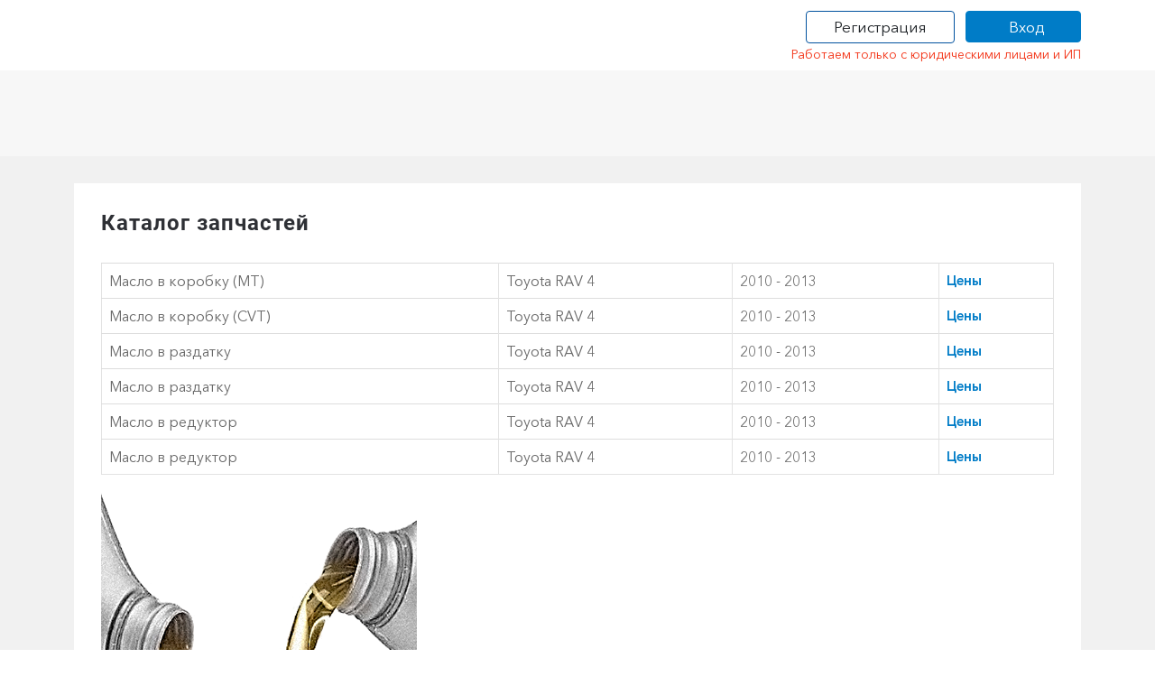

--- FILE ---
content_type: text/html; charset=utf-8
request_url: https://rmsauto.ru/zapchasti/toyota/toyota_rav4/rashodnye_materialy/transmissionnye_masla.aspx
body_size: 16251
content:



<!DOCTYPE html>
<html>
<head>
	<meta http-equiv="Content-Type" content="text/html; charset=utf-8" />
	
<meta name="description" content="&#171;РМС Авто&#187; продаёт только качественные запчасти Toyota RAV 4 (2010, 2011, 2012, 2013), закупая их непосредственно у производителей. Так мы обеспечиваем низкие цены на трансмиссионные масла Toyota RAV 4." />

<title>
	Купить масло в коробку (МТ, CVT), в раздатку, в редуктор Toyota RAV 4
</title><meta charset="UTF-8" /><meta name="viewport" content="width=device-width, initial-scale=1, shrink-to-fit=no" /><meta name="format-detection" content="telephone=no" /><link rel="search" href="../../../../rmsautosearch.xml" title="Поиск цен на RMSAuto" type="application/opensearchdescription+xml" /><link rel="stylesheet" href="../../../../content/bootstrap.min.css" /><link rel="stylesheet" href="/css/fonts.css" />
	<style type="text/css">[v-cloak] {display: none;}</style>
	<link href="/styles/css?v=BFbndcUTEfhE1SXWTOF6f9evqjNlD2dYYTz6VLayjbw1" rel="stylesheet"/>

    
	<script src="/scripts/bootstrap.bundle.js" type="text/javascript"></script>
	<script src="/scripts/js?v=gmUoArRZ-PQKSHiVyhzLh6pY6I-3Hq6c7lGDZH3wh101"></script>
</head>
<body>
    <form name="aspnetForm" method="post" action="./transmissionnye_masla.aspx" onsubmit="javascript:return WebForm_OnSubmit();" id="aspnetForm">
<div>
<input type="hidden" name="__EVENTTARGET" id="__EVENTTARGET" value="" />
<input type="hidden" name="__EVENTARGUMENT" id="__EVENTARGUMENT" value="" />
<input type="hidden" name="__VIEWSTATE" id="__VIEWSTATE" value="/wEPDwUKMTY3MTgwMzU3NWRkdSDCwEnApmAIAkZB16IuSV0NJKI=" />
</div>

<script type="text/javascript">
//<![CDATA[
var theForm = document.forms['aspnetForm'];
if (!theForm) {
    theForm = document.aspnetForm;
}
function __doPostBack(eventTarget, eventArgument) {
    if (!theForm.onsubmit || (theForm.onsubmit() != false)) {
        theForm.__EVENTTARGET.value = eventTarget;
        theForm.__EVENTARGUMENT.value = eventArgument;
        theForm.submit();
    }
}
//]]>
</script>


<script src="/WebResource.axd?d=u6a1ShgHp8oy3Xk0QdrLMpAZkyIUYqBxBKeldwOU4P6dLogVK-mcAZiul1SNKO3WcZrbGZKxmTBgLSxIUVIQvOXMNbc1&amp;t=638621423281547597" type="text/javascript"></script>


<script src="/ScriptResource.axd?d=TOt8cQ0_VOV9BuwcrMAXoy87qW2UhBo8tVZc52vvwzQgwmpIzMlyAQwsnYuNVgX9IjyrcCg-ykCU3kAzhp0lSWRyIKRfEMjWbWqqrnhuyIxbT6Tl40qCHfG6LRwpAneqoZay7DnttDajqYrvGx-5Cmm_PCSj-qGI9zu-DrbipHi1KHXj0&amp;t=4227dd99" type="text/javascript"></script>
<script src="/ScriptResource.axd?d=dC3KVtglKolnJQu8TJPJVhiTaj84GW2K5o4R4hZs0PjgjjGiWTaEQZ4iUlj6a6akrmeLACtKdMf65DYX-tseppKVqB86IVyTUbuZxsecF0QXoR2MIRea1jFUpv6AO_0BqBy95h6oaaL0zqRJGwDNDGrU3BxT1dNDralJ1sOjBBftuZZT0&amp;t=4227dd99" type="text/javascript"></script>
<script type="text/javascript">
//<![CDATA[
function WebForm_OnSubmit() {
WebForm_ReEnableControls();
return true;
}
//]]>
</script>

<div>

	<input type="hidden" name="__VIEWSTATEGENERATOR" id="__VIEWSTATEGENERATOR" value="A25A0B07" />
	<input type="hidden" name="__EVENTVALIDATION" id="__EVENTVALIDATION" value="/wEdAAIj2RXqcWcM0xx5qAhqBUM3lpQ7gVVKazgJ3xoXYEqzixYMn+3WugFgdDVdkVNKBlnCriIz" />
</div>
        <script type="text/javascript">
//<![CDATA[
Sys.WebForms.PageRequestManager._initialize('ctl00$MainScriptManager', 'aspnetForm', [], [], [], 90, 'ctl00');
//]]>
</script>

        <header>
            

<div class="header-top">
    <div class="container">
        <div class="row align-items-center py-2-custom">
            <div class="col-xl-8 col-lg-7 col-md-6 col-sm-2 col-2" id="vue-header-menu">
                <button class="btn d-block d-lg-none burger-menu" type="button" data-bs-toggle="offcanvas" data-bs-target="#offcanvasTop" aria-controls="offcanvasTop"></button>

                <div class="offcanvas offcanvas-start" tabindex="-1" id="offcanvasTop" aria-labelledby="offcanvasTopLabel">
                    <div class="offcanvas-header">
                        <h5 id="offcanvasTopLabel">Меню</h5>
                        <button type="button" class="btn-close text-reset" data-bs-dismiss="offcanvas" aria-label="Close"></button>
                    </div>
                    <div class="offcanvas-body d-flex flex-column">
                        <template v-for="headerItem in headerItems" v-if="headerItem.header != 'Контакты' || !app.isFranch">
                            <div class="d-clock mb-1">
                                <a href="#" class="btn-toggle btn-toggle-arrow align-items-center rounded collapsed" data-bs-toggle="collapse" v-bind:data-bs-target="'#'+headerItem.id" aria-expanded="false">
                                    {{headerItem.header}}
                                </a>
                                <div class="collapse" v-bind:id="headerItem.id" style="">
                                    <ul class="btn-toggle-nav list-unstyled fw-normal pb-1 small">
                                        <li v-for="item in headerItem.items" v-if="setUrl(item) != ''">
                                            <a :href="setUrl(item)" class="link-dark rounded">{{item.name}}</a>
                                        </li>
                                    </ul>
                                </div>
                            </div>
                        </template>
                        <div class="d-clock mb-1">
                            <a href="/contacts.aspx" class="btn-toggle align-items-center rounded" aria-expanded="false">Контакты</a>
                        </div>
                        <div class="d-clock mb-1">
                            <a href="/bonus.aspx" class="btn-toggle align-items-center rounded" aria-expanded="false">Программа лояльности</a>
                        </div>

                    </div>
                </div>
                <div id="navbar" class="nopadding d-none d-lg-block">
                    <ul v-cloak class="nav header-top-left-block">
                        <li>
                            <p v-if="franchUrl() == window.location.pathname">Оптовым покупателям</p>
                            <a v-else :href="franchUrl()">Оптовым покупателям</a>
                        </li>
                        <li>
                            <p v-if="'/suppliers.aspx' == window.location.pathname">Поставщикам</p>
                            <a v-else href="/suppliers.aspx">Поставщикам</a>
                        </li>
						
                        <li>
                            <p v-if="'/contacts.aspx' == window.location.pathname">Контакты</p>
                            <a v-else href="/contacts.aspx">Контакты</a>
                        </li>
                        <li>
                            <p v-if="'/bonus.aspx' == window.location.pathname">Программа лояльности</p>
                            <a v-else href="/bonus.aspx">Программа лояльности</a>
                        </li>

                    </ul>
                </div>
            </div>
            <div class="col-xl-4 col-lg-5 col-md-6 col-sm-10 col-10">
                <div class="header-top-right-block">
                    
	<div>
		<div class="row me-0">
			<div class="col d-flex align-items-center">
				<a href="/cabinet/registration.aspx" class="btn btn-default navbar-btn registration-button">Регистрация</a>
			</div>
			<div class="col">
				
				<div class="row mt-1">
					<button type="button" class="btn navbar-btn login-button" data-bs-toggle="modal" data-bs-target="#login-modal">
						<i class="fal fa-sign-in-alt"></i>&nbsp;&nbsp;<span>Вход</span>
					</button>
				</div>
			</div>
		</div>
    </div>
    <div class="modal fade" id="login-modal" data-bs-backdrop="static" data-bs-keyboard="false" tabindex="-1" aria-labelledby="myModalLabel" aria-hidden="true">
        <div class="modal-dialog modal-dialog-centered">
            <div class="modal-content">
                

<div class="modal-header">
    <h5 class="modal-title" id="myModalLabel">Авторизация</h5>
    <button type="button" class="btn-close" data-bs-dismiss="modal" aria-label="Close"></button>
</div>
<div class="" id="vue-logon-float" onkeypress="if(event.keyCode==13) { auth(); return false; }" v-on:keyup.13="auth(); return false;">
    <div class="m-3">
        <span v-if="isError == true" id="validationError" class="registration-error">{{errorMessage}}</span>

        <div class="form-floating mb-3">
            <input autofocus v-model="txtLogin" v-on:keyup="onChange" tabindex="1" type="text" maxlength="20" class="form-control" id="txtLogin" placeholder="Логин">
            <label for="txtLogin">Логин</label>
        </div>
        <div class="form-floating mb-3">
            <input name="ctl00$_header$TopRightInfoNew1$LogonFloatNew1$txtPassword" type="password" id="ctl00__header_TopRightInfoNew1_LogonFloatNew1_txtPassword" v-model="txtPassword" class="form-control password" placeholder="Пароль" tabindex="2" />
            <label for="txtPassword">Пароль</label>
            <a href="#" class="password-control"></a>
        </div>
        <div class="row mb-3">
            <div class="col text-start">
                <a href="/cabinet/passwordrecovery.aspx" class="" tabindex="4">Забыли пароль?</a>
            </div>
            <div class="col text-end">
                <a href="/cabinet/registration.aspx" tabindex="4">Регистрация</a>
            </div>
        </div>    
        <div class="row">
            <div class="col">
                <span id="ctl00__header_TopRightInfoNew1_LogonFloatNew1_errMessage" class="login-error"></span>
                <button type="button" class="btn btn-danger py-lg-3 w-100" tabindex="3" onclick="auth(); return false;" v-on:click="auth()" >Войти</button>
            </div> 
        </div>
    </div>
</div>

<script>
    function auth() { }; // этот метод необходим, чтобы модальное окно не закрывалось
    
    $(document).ready(function () {
        //АГ_показать/скрыть пароль
        $('body').on('click', '.password-control', function () {
            var txtPassword = $('#ctl00__header_TopRightInfoNew1_LogonFloatNew1_txtPassword');
	        if (txtPassword.attr('type') == 'password'){
		        $(this).addClass('view');
		        txtPassword.attr('type', 'text');
	        } else {
		        $(this).removeClass('view');
		        txtPassword.attr('type', 'password');
	        }
	        return false;
        });
    });
    function InputTextOnChange(input) {
        input.classList.remove("warning");
        if (input.value == 'undefined' || input.value.length == 0) {
            input.classList.add("warning");
            return;
        }
    }
</script>
            </div>
        </div>
	</div>
	<div class="modal fade" id="city-modal" data-bs-backdrop="static" data-bs-keyboard="false" tabindex="-1" aria-labelledby="cityHeaderLabel" aria-hidden="true">
		<div class="modal-dialog modal-fullscreen-sm-down">
			<div class="modal-content">
				<div class="modal-header">
					<h5 class="modal-title" id="cityHeaderLabel">Выберите удобный для Вас регион</h5>
					<button type="button" class="btn-close" data-bs-dismiss="modal" aria-label="Close"></button>
				</div>
				<div class="modal-body">
					<table class="table table-hover mb-0 city-table">
						<tbody>
							
						</tbody>
					</table>
				</div>
				<div class="modal-footer">
					<button type="button" class="btn btn-primary" data-bs-dismiss="modal">Закрыть</button>
				</div>
			</div>
		</div>
	</div>
    


<script type="text/javascript">
    $(document).ready(function () {
        var vueUserMenu = new Vue({
            el: '#vue-user-menu',
            data: {
				isManager: false,
				//showMenuReclamations: false,
				//showMenuDocuments: false,
				//showMenuXLS: false,
				//showUploadDocs: false,
				//showBalance: false,
				//showLoyality: false,
				menuItems: []
            },
			mounted: function () {
				this.isManager = "";

				this.menuItems = [];
            },
            methods: {
                getCode: function () {
                    this.isGetCode = true;
                }
            }
        });

        //var vueUserMenu = new Vue({
        //    el: '#vue-reg-buttons',
        //});
    });
    
    $(document).mouseup(function (e) {
        var container = $("#lk-page");
        if (!container.is(e.target) && container.has(e.target).length === 0 && e.target.hash != "#lk-page") {
            container.removeClass('active in');
        }
    });

    $("#login-modal").keyup(function (event) {
        if (event.keyCode == 13) {
            return false;
        }
    });
</script>
                </div>
            </div>
        </div>
    </div>
</div>

            <div style="font-size:14px;position:relative;text-align:right;right:0px;padding-bottom:7px;color:rgb(243, 51, 22);font-family: 'AvenirNextCyr-Regular',sans-serif;" class="container">Работаем только с юридическими лицами и ИП</div>
            
<div class="header-center">
    <div class="container">
        <div class="row py-2 py-md-0 align-items-center">
            <div class="col flex-grow-3">
                <div class="header-center-content-left">
                    <div class="logo-block" id="logo-block">
                        <div class="logo" v-cloak>
                            <a v-if="'/' != window.location.pathname" href="/">
                                <img src="/img/logo.png" alt="Нова" height="100%" width="100%" loading="lazy">
                                <div class="logo-text" v-cloak>
                                    <div><span class="red">Rms</span><span class="blue">Auto.ru</span></div>
                                    <div v-if="currentCity != 'Москва'" class="partner">
                                        <span><span v-if="currentCity != 'Москва'">Официальный партнер
                                            <br />
                                        </span>
                                            <span v-if="currentShop.length > 0">"{{currentShop}}" в г.</span> {{currentCity}}
                                        </span>
                                    </div>
                                    <span class="hidden-sm hidden-xs text-nowrap" v-if="currentCity == 'Москва'">Интернет-магазин</span>
                                </div>
                            </a>
                            <div v-else class="no-link">
                                <img src="/img/logo.png" alt="Нова" height="100%" width="100%" loading="lazy">
                                <div class="logo-text" v-cloak>
                                    <div><span class="red">Rms</span><span class="blue">Auto.ru</span></div>
                                    <div v-if="currentCity != 'Москва'" class="partner">
                                        <span>
                                            <span v-if="currentCity != 'Москва'">Официальный партнер
                                                <br />
                                            </span>
                                            <span v-if="currentShop.length > 0">"{{currentShop}}" в г.</span> {{currentCity}}
                                        </span>
                                    </div>
                                    <span class="hidden-sm hidden-xs text-nowrap" v-if="currentCity == 'Москва'">Интернет-магазин</span>
                                </div>
                            </div>
                        </div>
                    </div>

                    
                    

                    
                        
                        


                    
                    <div class="phone-block" id="vue-phone-block" v-cloak>
                        <span>
                            <i class="fal fa-phone-volume"></i>
                            <a style="color:initial" :href="phoneHref">{{phone}}</a>
                        </span>
                    </div>
                    
                    
                </div>
            </div>
            <div class="col col flex-grow-0">        <!--
                <div class="header-center-content-center">
                    <div class="garage">
                        <a href="#"><img src="/img/garage.png" alt="Гараж"></a>
                    </div>
                </div>
        -->
                <!--                  <img src="/img/stick.png" alt="" class="garage-stick-img">-->
                <div class="header-center-content-right" id="vue-cart" v-cloak>
                    <div class="backet">
                        <a href="/cabinet/cart.aspx">
                            <div class="backet-img">
                                <i class="fal fa-shopping-cart"></i>
                                <div id="cartCircle" class="cart-circle" v-show="count > 0">
                                    <span id="bCartCountCircle" class="cart-circle-number">{{count}}</span>
                                </div>
                            </div>
                            <div class="backet-info">
                                <article>В корзине</article>
                                <span class="backet-amount">
                                    <span id="bCartCount">{{count}}</span> товаров на <span id="bCartTotal">{{sum}}</span> {{currencyTitle}}
                                </span>
                            </div>
                        </a>
                    </div>
                </div>
            </div>

        </div>

    </div>
</div>

<script type="text/javascript">
    $(document).ready(function () {

        /*alert(vueCart);*/

        vueCart.currencyTitle = 'руб.'
        vueCart.count = "0";
        vueCart.sum = "  0,00";
        vueCart.countToOrder = "0";
        vueCart.sumToOrder = "  0,00";
        //vueCart.getTotals();
        var jsonIsAuth = false;

        var logoBlock = new Vue({
            el: '#logo-block',
            data: {
                currentCity: 'Москва',
                currentShop: '',
                phone: "+7 (495) 128-77-37"
            },
            mounted: function () {
                var franchName = unescape(this.getCookie('FranchName'));
                if (franchName != null && franchName != '' && franchName != 'undefined') {
                    this.currentShop = franchName;
                }
                if (app.isFranch) {
                    phone = "+7 (495) 128-77-37";
                }
            },
            methods: {
                getCookie: function (name) {
                    var value = "; " + document.cookie;
                    var parts = value.split("; " + name + "=");
                    if (parts.length == 2) return parts.pop().split(";").shift();
                }
            }
        });

        var vuePhoneBlock = new Vue({
            el: '#vue-phone-block',
            data: {
                phone: "+7 (495) 128-77-37",
                phoneHref: "tel:74951287737"
            },
            mounted: function () {
                var internalFranchName = unescape(this.getCookie('InternalFranchName'));
                if (internalFranchName != "rmsauto" && internalFranchName != "undefined") {
                    this.phone = "+7 (495) 128-77-37";
                }
            },
            methods: {
                getCookie: function (name) {
                    var value = "; " + document.cookie;
                    var parts = value.split("; " + name + "=");
                    if (parts.length == 2) return parts.pop().split(";").shift();
                }
            }
        });

        var citySelector = new Vue({
            el: '#city-selector',
            data: {
                cities: [],
                shops: [],
                brands: [],
                currentCity: 'Москва',
                currentShop: '',
                countColumns: 5,
                countInColumns: 18,
                beTheFirst: false,
                isAuth: false,
                info: ''
            },
            mounted: function () {
                this.fetchCities();
                var cookieCity = unescape(this.getCookie('cityName'));
                var internalFranchName = unescape(this.getCookie('InternalFranchName'));
                var franchName = unescape(this.getCookie('FranchName'));
                if (cookieCity != null && cookieCity != '' && cookieCity != 'undefined') {
                    this.currentCity = logoBlock.currentCity = cookieCity;
                }
                if (internalFranchName != null && internalFranchName != '' && internalFranchName != 'undefined') {
                    this.currentShop = franchName;

                }
                this.isAuth = jsonIsAuth;
                if (this.isAuth) {
                    this.info = "-info";
                }
            },
            methods: {
                fetchCities: function () {
                    let self = this
                    $.ajax({
                        type: "POST",
                        url: "/cms/regionlist.ashx",
                        contentType: "application/json; charset=utf-8",
                        dataType: 'json',
                        success: function (data) {
                            self.cities = data;
                        },
                        failure: function (response) {
                            alert(response.d);
                        }
                    });
                },
                selectCity: function (cityName, cityId) {
                    let self = this;
                    this.clearOldCookies();
                    self.beTheFirst = false;
                    $.ajax({
                        type: "POST",
                        url: "/cms/shopyacoordlist.ashx?Region=City&ID=" + cityId,
                        contentType: "application/json; charset=utf-8",
                        dataType: 'json',
                        success: function (data) {
                            self.currentCity = logoBlock.currentCity = cityName;
                            self.setCookie('cityName', cityName);
                            var grouped = 1;
                            for (var i = 0; i < data.Shops.length; i++) {
                                for (var j = 0; j < data.Shops.length; j++) {
                                    if (data.Shops[i].FranchName != data.Shops[j].FranchName) {
                                        grouped = 2;
                                    }
                                }
                            }

                            if (grouped == 1) {
                                var internalFranchName = data.Shops[0].InternalFranchName;
                                var franchName = data.Shops[0].FranchName;
                                self.setCookie('InternalFranchName', internalFranchName);
                                self.IsFranch(internalFranchName);
                                self.setCookie('FranchName', franchName);
                                self.appRestart(internalFranchName);
                                self.shops = [];
                                logoBlock.currentShop = franchName;

                                $('#city-modal').modal('hide');

                                // Если находимся в Мск и меняем город уходим на франчЁвую регистрацию и наоборот
                                var currentLocation = window.location.pathname;
                                if (currentLocation == "/privateoffice/register.aspx" && internalFranchName != "rmsauto") {
                                    window.location.href = "/cabinet/registration.aspx";
                                } else if (currentLocation == "/cabinet/registration.aspx" && internalFranchName == "rmsauto") {
                                    window.location.href = "/privateoffice/register.aspx";
                                } else {
                                    location.reload();
                                }
                            }
                            else {
                                self.shops = data.Shops;
                            }
                        },
                        failure: function (response) {
                            alert(response.d);
                        }
                    });
                },
                selectShop: function (shop) {
                    this.setCookie('InternalFranchName', shop.InternalFranchName);
                    this.IsFranch(shop.InternalFranchName);
                    this.setCookie('FranchName', shop.FranchName);
                    this.appRestart(shop.InternalFranchName);
                    this.currentShop = logoBlock.currentShop = shop.FranchName;
                    this.shops = []

                    $('#city-modal').modal('hide');
                    // Если находимся в Мск и меняем город уходим на франчЁвую регистрацию и наоборот
                    var currentLocation = window.location.pathname;
                    if (currentLocation == "/privateoffice/register.aspx" && shop.InternalFranchName != "rmsauto") {
                        window.location.href = "/cabinet/registration.aspx";
                    } else if (currentLocation == "/cabinet/registration.aspx" && shop.InternalFranchName == "rmsauto") {
                        window.location.href = "/privateoffice/register.aspx";
                    } else {
                        location.reload();
                    }
                },

                IsFranch: function (internalFranchName) {
                    if (internalFranchName != "rmsauto") {
                        app.isFranch = true;
                    } else {
                        app.isFranch = false;
                    }
                },
                clearOldCookies: function () {
                    this.delCookie("InternalFranchName");
                    this.delCookie("cityName");
                },
                setCookie: function (name, value) {
                    var expires = new Date();
                    expires.setTime(expires.getTime() + 31536000000);
                    document.cookie = name + "=" + escape(value) + "; expires=" + expires.toGMTString() + ";path=/";
                },
                delCookie: function (name) {
                    document.cookie = name + '=;expires=Thu, 01 Jan 1970 00:00:01 GMT; domain=.rmsauto.ru;';
                },
                getCookie: function (name) {
                    var value = "; " + document.cookie;
                    var parts = value.split("; " + name + "=");
                    if (parts.length == 2) return parts.pop().split(";").shift();
                },

                appRestart: function (InternalFranchName) {
                    //Убрать после переделки CatalogsItemsCache
                    $.ajax({
                        url: '/apprestart.ashx?InternalFranchName=' + InternalFranchName,
                        dataType: 'json',
                        succes: function () { alert('success') },
                        error: function (XMLHttpRequest, textStatus, errorThrown) { }
                    }); //ajax
                },
                groupBy: function (list, keyGetter) {
                    const map = new Map();
                    for (var i = 0; i < list.length; i++) {
                        const key = keyGetter(list[i]);
                        const collection = map.get(key);
                        if (!collection) {
                            map.set(key, [list[i]]);
                        } else {
                            collection.push(list[i]);
                        }
                    }
                    return map;
                }
            }
        })

        //var vueCity = new Vue({
        //    el: '#city',
        //    data: {
        //        isAuth: false,
        //        info: '-info'
        //    },
        //    mounted: function () {
        //        this.isAuth = jsonIsAuth; 
        //        if (this.isAuth) {
        //            this.info = "-info";
        //        }
        //    },
        //    methods: {

        //    }
        //});
    });
</script> 
            <div class="header-bottom">
                <div class="container">
                    
                    

<style type="text/css" >
    .validation-error {
        border-color: red !important;
    }
</style>

<div class="header-search pull-right" id="vue-search" v-cloak>
    
    
    <div class="tab-content">
        

        <div class="input-group py-2">
            <input type="text" class="form-control" v-model="txtPartNumber" name="lookfor"  placeholder="Введите номер детали, например 7700500155" type="text" v-on:keyup.enter="doSearch()">
            
            

            <button type="button" class="btn btn-danger dropdown-toggle dropdown-toggle-split" data-bs-toggle="dropdown" aria-expanded="false">
                <span class="visually-hidden">Настройки</span>
            </button>
            <ul class="dropdown-menu dropdown-menu-end">
                <li class="mx-1">
                    <div class="form-check form-switch">
                        <input class="form-check-input mt-1" type="checkbox" id="flexSwitchCheckChecked" checked v-model="analogues">
                        <label class="form-check-label" for="flexSwitchCheckChecked">Искать аналоги</label>
                    </div>
                </li>
            </ul>
            <button type="button" class="btn btn-danger fw-bold px-xs-0 px-sm-4" @click="doSearch()">Найти</button>

            <div style="display: none; position:absolute; top:-12px; right: 126px; background-color: #f33316; font-size: large; padding:0 6px; z-index: 512" id="core-search"><a href="#" style="color: white" onclick="return gotoCoreSearch()">Новый поиск</a></div>

        </div>
        

    </div>
</div>


<script type="text/javascript">

    /* ******************************************************** */

    const NON_CORE_SEARCH = '.rms_non_core_search';
    const CORE_SEARCH_DOMAIN = '.rmsauto.ru' // '.rmsauto.ru';
    const CORE_SEARCH_SCHEME = 'https://core' // 'http://test-core'

    const searchBrand = '';
    const searchPartNumber = '';
    const searchAnalogues = 'True';
    const coreAuth = false

    /* ******************************************************** */


    function getCookie(cname) {
        let name = cname + "=";
        let decodedCookie = decodeURIComponent(document.cookie);
        let ca = decodedCookie.split(';');
        for (let i = 0; i < ca.length; i++) {
            let c = ca[i];
            while (c.charAt(0) == ' ') {
                c = c.substring(1);
            }
            if (c.indexOf(name) == 0) {
                return c.substring(name.length, c.length);
            }
        }
        return undefined;
    }

    function setCookie(cname, cvalue, exdays) {
        const d = new Date();
        let expires;
        if (exdays >= 0) {
            d.setTime(d.getTime() + (exdays * 24 * 60 * 60 * 1000));
            expires = "expires=" + d.toUTCString();
        }
        else {
            expires = "expires=Thu, 01 Jan 1970 00:00:00 GMT";
        }

        document.cookie = cname + "=" + cvalue + ";" + expires + ";path=/; domain=" + CORE_SEARCH_DOMAIN;
    }


    function checkNonCoreSearch() {

        // если есть, то поиск будет старым
        const c = '['+getCookie(NON_CORE_SEARCH)+']'

        if (c == '[]') {
            return false;
        }

//        if (coreAuth)
//            document.getElementById('core-search').style.display = '';

        return coreAuth;
    }

    function gotoCoreSearch() {

        setCookie(NON_CORE_SEARCH, 'core_search', -1);

        let coreSearchHref = CORE_SEARCH_SCHEME + CORE_SEARCH_DOMAIN + '/search';

        if (searchPartNumber != '') {
            coreSearchHref += '?n=' + encodeURIComponent($.trim(searchPartNumber))

            if (searchBrand != '') {
                coreSearchHref += '&b=' + searchBrand;
            }

            coreSearchHref += '&a=' + searchAnalogues.toLowerCase();
        }

        location.href = coreSearchHref;

        return false;
    }

    function coreSearch(partnumber, analogues) {

        const pattern = CORE_SEARCH_SCHEME + CORE_SEARCH_DOMAIN + '/search?n=' + partnumber + '&a=' + analogues
        document.location.href = pattern;

    }
    //
    // *****************************************************

    var search = null;
    $(document).ready(function () {

        // если есть куки, то выводим "Новый сайт"
        //
        checkNonCoreSearch();

        var urlPattern = '/searchmanufacturers.aspx?pn={pn}&st={sc}';  
        var strAnalogues = 'True'
        var searchSelector = new Vue({
            el: '#vue-search',
            data: {
                brands: [],
                countColumns: 5,
                countInColumns: 12,
                txtPartNumber: '',
                analogues: true,
                isUnderSearch: false,
                vin: '',
                errorVin: false,
                tab: 1
            },
            mounted: function () {
                search = this;
                //var url = new URL(window.location.href);
                var url = parseUri(window.location.href); 
                if (strAnalogues == "True") {
                    this.analogues = true;
                } else { this.analogues = false; }

                //для IE необходим таймер при использовании v-model на инпут https://stackoverflow.com/questions/45698873/vue-not-setting-select-value-by-v-model-in-ie
                setTimeout(function () { searchSelector.txtPartNumber = url.queryKey['pn'];}, 0);

                if (url.queryKey['st'] == "1") {
                    this.analogues = true;
                }
                //this.checkBrands(); - пока временно выключили табы "По VIN" и "По марке"
                var tab = url.queryKey['tab'];
                if (tab != '' && tab != undefined) {
                    this.tab = 3;
                }
            },
            methods: {
                // Если время жизни брендов не истекло, то берем их из Local Storage 
                checkBrands: function () {
                    var date = moment().format('DD-MM-YYYY');
                    var expirationBrands = localStorage.getItem("expirationBrands");
                    if (localStorage.getItem("brands") == null || expirationBrands == null || date >= expirationBrands) {
                        this.fetchBrands();
                    } else {
                        this.brands = JSON.parse(localStorage.getItem("brands"));
                    }
                },
                fetchBrands: function () {
                    let self = this
                    //Получить список брендов
                    $.ajax({
                        type: "POST",
                        url: "/cms/brandlist.ashx",
                        contentType: "application/json; charset=utf-8",
                        dataType: 'json',
                        success: function (data) {
                            // Устанавливаем время жизни брендов Laximo 
                            self.brands = data;
                            var expirationBrands = moment().add(7, 'day').format('DD-MM-YYYY');
                            localStorage.setItem("expirationBrands", expirationBrands);
                            localStorage.setItem("brands", JSON.stringify(data));

                        },
                        failure: function (response) {
                            alert(response.d);
                        }
                    });
                },
                submitVin: function () {
                    this.errorVin = false;
                },
                doSearch: function () {

			setCookie(NON_CORE_SEARCH, 'non_core_search', 365); // ставим куку, чтобы новый поиск не выводил кнопку на старый поиск

                    if (/*!coreAuth || checkNonCoreSearch()*/ 1==0) {

                        var urlPattern = '/searchbrands.aspx?pn={pn}';
                        var pn = $.trim(this.txtPartNumber);
                        var pattern = urlPattern.replace('{pn}', encodeURIComponent(pn));
                        if (this.analogues) {
                            pattern += "&st=1";
                        } else {
                            pattern += "&st=0";
                        }

                        document.location.href = pattern;

                    }
                    else {

                        coreSearch(encodeURIComponent($.trim(this.txtPartNumber)), (this.analogues ? 'true' : 'false'));
                    }

                },
                getCategory: function (k) {
                    if (k == 1) { return 'auto'; }
                    if (k == 2) { return 'truck'; }
                    if (k == 3) { return 'moto'; }
                    return 'undefined'
                },
                getGroupedBrands: function (k) {
                    //fucking IE
                    return this.brands.filter(function (brand) { return brand.VehicleType == k; });
                },
                checkVinValue: function () {
                    var self = this;
                    var expr = new RegExp('\^[A-z0-9]{12}[0-9]{5}\$', 'i');
                    self.vin = self.vin.trim();
                    if (expr.test(self.vin)) {
                        var url = "/Rms/Vehicles.aspx?ft=findByVIN&vin=$vin$&ssd=";
                        url = url.replace('\$vin\$', self.vin);
                        window.location.href = url;
                    }
                    else {
                        self.errorVin = true;
                    }
                },
            }
        });

        //a.gromov_для того чтобы не закрывался dropdown-nemu при нажатии на пункты меню
        $('.input-group').on('click', '.dropdown-menu > li > div', function(e) {
            //e.preventDefault();
            e.stopPropagation();
        });
    });


    // закрывает область поиска по марке, если нажать вне этой области
    $(document).mouseup(function (e) {     
        //var container = $("#menu2");
        //var containerVin = $("#menu1")[0];
        //if (!containerVin.classList.contains('active')) {
        //    if (!container.is(e.target) && container.has(e.target).length === 0 && e.target.hash != "#menu2") {
        //        var homeContainer = $("#home");
        //        var tabs = $(".tabs-search");
        //        $('.tabs-search li.active').removeClass('active');
        //        tabs.children().first().addClass('active');
        //        container.removeClass('active in');
        //        homeContainer.addClass('active in');
        //    }
        //}

        ////закрываем область искать аналоги
        //var containerAnalogues = $(".arrow-block-conternt");
        //if (!containerAnalogues.is(e.target) && containerAnalogues.has(e.target).length === 0 && e.target.hash != ".arrow-block-conternt") {
        //    if (search != null) {
        //        search.isUnderSearch = false;
        //    }
        //}
    });
</script>

                </div>
            </div>
        </header>
        
        <main class="d-flex">
			
<div class="container main">
    <div class="main-content">
	    
        <h1 class="m-b-30" style="font-size: x-large">Каталог запчастей</h1>
	    <div id="sectionData">
			
			<table class="table-panel table-hover"><tr><td class="sparePartName">Масло в коробку (MT)</td><td class="sparePartDescr">Toyota RAV 4</td><td class="partDate">2010&nbsp;-&nbsp;2013</td><td class="price"><a class="priceSearch" href="/searchspareparts.aspx?mfr=TOYOTA&pn=0888580616&st=1">Цены</a></td></tr><tr><td class="sparePartName">Масло в коробку (CVT)</td><td class="sparePartDescr">Toyota RAV 4</td><td class="partDate">2010&nbsp;-&nbsp;2013</td><td class="price"><a class="priceSearch" href="/searchspareparts.aspx?mfr=TOYOTA&pn=0888602105&st=1">Цены</a></td></tr><tr><td class="sparePartName">Масло в раздатку</td><td class="sparePartDescr">Toyota RAV 4</td><td class="partDate">2010&nbsp;-&nbsp;2013</td><td class="price"><a class="priceSearch" href="/searchspareparts.aspx?mfr=TOYOTA&pn=0888502106&st=1">Цены</a></td></tr><tr><td class="sparePartName">Масло в раздатку</td><td class="sparePartDescr">Toyota RAV 4</td><td class="partDate">2010&nbsp;-&nbsp;2013</td><td class="price"><a class="priceSearch" href="/searchspareparts.aspx?mfr=TOYOTA&pn=0888580606&st=1">Цены</a></td></tr><tr><td class="sparePartName">Масло в редуктор</td><td class="sparePartDescr">Toyota RAV 4</td><td class="partDate">2010&nbsp;-&nbsp;2013</td><td class="price"><a class="priceSearch" href="/searchspareparts.aspx?mfr=TOYOTA&pn=0888502106&st=1">Цены</a></td></tr><tr><td class="sparePartName">Масло в редуктор</td><td class="sparePartDescr">Toyota RAV 4</td><td class="partDate">2010&nbsp;-&nbsp;2013</td><td class="price"><a class="priceSearch" href="/searchspareparts.aspx?mfr=TOYOTA&pn=0888580606&st=1">Цены</a></td></tr></table>
			<div class="sectionBody"><img src="/sections/images/196.ashx"  alt="Трансмиссионные масла Тойота РАВ 4" width="350" height="253" class="bigImage" /><p>Среди неопытных автовладельцев бытует мнение, что масло в коробку, редуктор Toyota RAV4 заливается единожды ещё на заводе, после чего служит весь срок эксплуатации автомобиля. Однако на практике такой подход часто приводит к преждевременной поломке коробки передач и других важных агрегатов. Дело в том, что со временем трансмиссионные масла Toyota RAV4 (2010, 2011, 2012, 2013) теряют свои свойства. Снижается порог разрушения масляной плёнки, увеличивается температура застывания, ухудшается защита от задиров. Поэтому проверять состояние масел следует не реже, чем раз в 20-25 тыс. км пробега.</p>
<p>Более стойкими и надёжными считаются масла на синтетической основе. Но основное внимание следует уделять классу масла. Маркировка GL-4 говорит о том, что масло предназначено для цилиндрических и гипоидных передач, которые работают при контактном напряжении, достигающем 3000 МПа. Масло GL-5 предназначено для гипоидных передач, функционирующих при напряжении свыше 3000 МПа.</p>
<p>Если вы заметили повышенную шумность коробки, вызванную увеличением зазоров, исправить положение можно, залив масло с большей вязкостью, чем раньше. Подробную консультацию по всем <a href="/zapchasti/toyota/toyota_rav4.aspx">запчастям Toyota RAV4</a> вам дадут специалисты компании "RMSAUTO.RU".</p>
<h3 class="caption-h3">Продажа трансмиссионных масел Тойота</h3>
<p>Наша компания - один из признанных лидеров в сфере продаж автомобильных комплектующих. Удерживать позиции нам помогают постоянное повышение уровня сервиса и ответственный подход к закупке запчастей. Мы предлагаем своим покупателям только самые качественные масла в раздатку Тойота РАВ4 (2010, 2011, 2012, 2013), при этом цены на весь товар мы удерживаем на приемлемом уровне.</p>
<p>Магазины "RMSAUTO.RU" сегодня функционируют во многих районах Москвы, что позволяет нашим клиентам экономить время.</p></div>
			<div class="alert alert-info"><h5 class='brown m-b-15'>Другие запчасти</h5><a href="/zapchasti/toyota/toyota_rav4/rashodnye_materialy/filtry.aspx">Фильтры Тойота РАВ 4</a><br /><a href="/zapchasti/toyota/toyota_rav4/rashodnye_materialy/schetki_stekloochistitelya.aspx">Щётки стеклоочистителя Тойота РАВ 4</a><br /><a href="/zapchasti/toyota/toyota_rav4/rashodnye_materialy/privodnye_remni.aspx">Приводные ремни Тойота РАВ 4</a><br /><a href="/zapchasti/toyota/toyota_rav4/rashodnye_materialy/zazhiganie.aspx">Зажигание Тойота РАВ 4</a><br /><a href="/zapchasti/toyota/toyota_rav4/rashodnye_materialy/motornye_masla.aspx">Моторные масла Тойота РАВ 4</a><br /></div>
	    </div>
    </div>
    
</div>

		</main>
        <footer id="footer-selector">
            <div class="container">
                <div class="footer-menu">
                    <div v-cloak class="footer-menu-column" v-for="footerItem in footerItems" v-cloak>
                        <h6>{{footerItem.header}}</h6>
                        <ul v-for="item in footerItem.items">
                            <li v-if="IsShowFooterItem(footerItem.header, item.name)">
                                <p v-if="convertUrl(item.url) == window.location.pathname">{{item.name}}</p>
                                <a v-else v-bind:href="convertUrl(item.url)">{{item.name}}</a>
                            </li> 
                        </ul>
                        <br />
                        <a href="/contacts.aspx"></a>
                    </div>
                    <div class="footer-brand-column">
                        <h6>Контакты</h6>
                        <div class="brand">
                            <a href="https://t.me/RMSAUTOru" ><i style="font-size: 30px;" class="fab-tg fa-telegram"></i></a>
                            
                        </div>
                        <div class="footer-contact">
                            <span><i class="fas fa-location-arrow"></i>141014, Россия, Московская область, г. Мытищи, ул. Центральная, строение 20Б</span><br />
							<span v-cloak><i class="fas fa-phone footer-contact-phone"></i>{{phone}}</span><br />
                            <span><i class="fas fa-envelope footer-contact-envelope"></i><a href="mailto:info@rmsauto.ru">info@rmsauto.ru</a></span>
                        </div>
                    </div>
                </div>
				<div class="row">
					<div style="margin: 10px 0 10px 0;">
						<img alt="Оплата картой" src="/img/paymentlogos.png" />
					</div>
				</div>
            </div>
            <div class="container-fluid nopadding">
                <div class="footer-copyright">
                    © 2026 RMSAUTO.RU - Интернет-магазин запчастей для иномарок
                </div>
            </div>
        </footer>
    
<script type="text/javascript">
//<![CDATA[
var __enabledControlArray =  new Array('ctl00__header_TopRightInfoNew1_LogonFloatNew1_txtPassword');
//]]>
</script>
</form>
    
	<script src="/scripts/jsfooter?v=E0cENn6bVXMwaDoG2_YyZXtzNSkWSTeucEO0GWR7gP01"></script>

	<script src="/scripts/appvue.js?ver=1035"></script>
    <script type="text/javascript">
        $(document).ready(function () {
            $('.date').datepicker({
                format: "dd.mm.yyyy",
                weekStart: 1,
                language: "ru",
                autoclose: true
            });
        });
        function getCookie(name) {
            var prefix = name + "=";
            var start = document.cookie.indexOf(prefix);
            if (start == -1)
                return "";
            var end = document.cookie.indexOf(";", start + prefix.length);
            if (end == -1)
                end = document.cookie.length;
            var value = document.cookie.substring(start + prefix.length, end);
            return unescape(value);
        }
        //$(document).ready(function(){
        //    let script = document.createElement('script');
        //    script.src = "/scripts/bootstrap.bundle.js";
        //    document.body.append(script);
        //    //$("head").append("<link rel='stylesheet' href='/css/fonts.css'>");
        //});

        $(window).on("load", function () {
            var tooltipTriggerList = [].slice.call(document.querySelectorAll('[data-bs-toggle="tooltip"]'))
            var tooltipList = tooltipTriggerList.map(function (tooltipTriggerEl) {
              return new bootstrap.Tooltip(tooltipTriggerEl)
            })

            var popoverTriggerList = [].slice.call(document.querySelectorAll('[data-bs-toggle="popover"]'))
            var popoverList = popoverTriggerList.map(function (popoverTriggerEl) {
              return new bootstrap.Popover(popoverTriggerEl)
            })

            $("head").append("<link rel='stylesheet' href='/fontawesome/fontawesome-all.css'>");
            (function(w,d,u){
		    var s=d.createElement('script');s.async=true;s.src=u+'?'+(Date.now()/60000|0);
		    var h=d.getElementsByTagName('script')[0];h.parentNode.insertBefore(s,h);
		    })(window,document,'https://cdn-ru.bitrix24.ru/b12813408/crm/site_button/loader_5_hhlt3h.js');
        });
	</script>
    
		<!-- Yandex.Metrika counter -->
		<script type="text/javascript" >
		   (function(m,e,t,r,i,k,a){m[i]=m[i]||function(){(m[i].a=m[i].a||[]).push(arguments)};
		   m[i].l=1*new Date();k=e.createElement(t),a=e.getElementsByTagName(t)[0],k.async=1,k.src=r,a.parentNode.insertBefore(k,a)})
		   (window, document, "script", "https://mc.yandex.ru/metrika/tag.js", "ym");

		   ym(68336932, "init", {
				clickmap:true,
				trackLinks:true,
                accurateTrackBounce: true,
                webvisor:true
		   });
		</script>
		<noscript><div><img src="https://mc.yandex.ru/watch/68336932" style="position:absolute; left:-9999px;" alt="" /></div></noscript>
		<!-- /Yandex.Metrika counter -->
	
    
    

</body>
</html>

--- FILE ---
content_type: text/css; charset=utf-8
request_url: https://rmsauto.ru/styles/css?v=BFbndcUTEfhE1SXWTOF6f9evqjNlD2dYYTz6VLayjbw1
body_size: 163573
content:
body{padding:0;margin:0;background:#fff;font-family:'AvenirNextCyr-Regular',sans-serif;color:#696969}body a{text-decoration:none;color:#007cc7}body a img{border:0 none}body a:hover,body a:focus{text-decoration:none;color:#004799}input[type="number"]::-webkit-outer-spin-button,input[type="number"]::-webkit-inner-spin-button{-webkit-appearance:none;margin:0}input[type="number"]{-moz-appearance:textfield}input[type="button"],input[type="submit"]{transition:.5s all;-webkit-transition:.5s all;-moz-transition:.5s all;-o-transition:.5s all;-ms-transition:.5s all}input[type="checkbox"],input[type="radio"]{margin:3px 0 0}h1,h2,h3,h4,h5,h6{margin:0;padding:0;font-family:'Roboto-Bold',sans-serif;letter-spacing:1px;color:#2e3035}h5,h6{font-family:'Roboto-Medium',sans-serif!important}.caption-h3{font-size:14px!important;font-family:'Roboto-Medium',sans-serif!important;color:#007cc7;margin:15px 0}p{line-height:30px}p,span{margin:0;font-family:'AvenirNextCyr-Regular',sans-serif;font-size:14px;color:#696969}ul{margin:0;padding:0;list-style:none;font-size:14px}label{margin:0!important;font-weight:100!important}img{border:none;max-width:100%}blockquote{border-left:5px solid #f33316;background-color:#f7f7f7;padding-left:20px}div:focus{outline:none}.noborder{border:0!important;box-shadow:none}.nopadding{padding:0!important}.nomargin{margin:0!important}.m-tb-10{margin:10px 0!important}.m-tb-15{margin:15px 0!important}.m-tb-20{margin:20px 0!important}.m-tb-25{margin:25px 0!important}.m-tb-30{margin:30px 0!important}.m-rl-10{margin:0 10px!important}.m-rl-15{margin:0 15px!important}.m-rl-20{margin:0 20px!important}.m-rl-25{margin:0 25px!important}.m-rl-30{margin:0 30px!important}.m-b-0{margin-bottom:0!important}.m-b-5{margin-bottom:5px!important}.m-b-10{margin-bottom:10px!important}.m-b-15{margin-bottom:15px!important}.m-b-20{margin-bottom:20px!important}.m-b-25{margin-bottom:25px!important}.m-b-30{margin-bottom:30px!important}.m-t-0{margin-top:0!important}.m-t-10{margin-top:10px!important}.m-t-15{margin-top:15px!important}.m-t-20{margin-top:20px!important}.m-t-25{margin-top:25px!important}.m-t-30{margin-top:30px!important}.m-r-5{margin-right:5px!important}.m-r-0{margin-right:0!important}.m-r-10{margin-right:10px!important}.m-r-15{margin-right:15px!important}.m-r-20{margin-right:20px!important}.m-r-25{margin-right:25px!important}.m-r-30{margin-right:30px!important}.m-l-5{margin-left:5px!important}.m-l-10{margin-left:10px!important}.m-l-15{margin-left:15px!important}.m-l-20{margin-left:20px!important}.m-l-25{margin-left:25px!important}.m-l-30{margin-left:30px!important}.p-l-0{padding-left:0!important}.p-l-5{padding-left:5px!important}.p-l-10{padding-left:10px!important}.p-l-15{padding-left:15px!important}.p-r-10{padding-right:10px!important}.p-r-15{padding-right:15px!important}.p-tb-10{padding:10px 0!important}.p-tb-15{padding:15px 0!important}.p-tb-20{padding:20px 0!important}.p-tb-25{padding:25px 0!important}.p-tb-30{padding:30px 0!important}.p-rl-10{padding:0 10px!important}.p-rl-15{padding:0 15px!important}.p-rl-20{padding:0 20px!important}.p-rl-25{padding:0 25px!important}.p-rl-30{padding:0 30px!important}.btn-primary{background-color:#007cc7;border-color:#007cc7}.btn-danger{background-color:#f33316;border-color:#f33316}.btn-red{background-color:#f33316;border-color:#f33316;border-radius:3px;height:50px;font-family:'Roboto-Medium',sans-serif;color:#fff;font-size:16px;width:25%;padding:12px}.btn-red:hover,.btn-red:focus{opacity:.7;color:#fff}.btn-grey{border-radius:4px;background-color:#e4e4e4;color:#282d32;border:1px solid #e4e4e4}.btn-grey:hover,.btn-grey:focus{border:1px solid #007cc7}@media screen and (max-width:768px){.btn-red{width:100%}}.push{list-style:none;font-family:'AvenirNextCyr-Regular',sans-serif;font-size:14px}.push li{position:relative;padding:10px 0 20px 40px;color:#696969;font-size:14px}.push li span{font-size:14px;font-family:'Roboto-Regular',sans-serif}.push li:before{position:absolute;width:7px;height:7px;border-radius:50%;background:#4f5151;content:"";left:0;transition:.3s ease-in-out;top:17px}.push li:after{position:absolute;border-left:1px dotted #4f5151;width:1px;bottom:-12px;content:"";left:3px;top:28px}.push li:hover:before{box-shadow:0 0 0 10px rgba(0,0,0,.2)}.push li:last-child:after{content:none}.push-ol{display:block;counter-reset:wslist1;color:#696969;list-style:none;margin-top:15px}.push-ol>li{margin:0 0 30px 15px;position:relative}.push-ol>li::before{background:#f1f1f1;border-radius:50%;content:counter(wslist1);color:#000;counter-increment:wslist1;display:inline-block;height:35px;left:-50px;line-height:20px;padding:7px;position:absolute;text-align:center;top:-6px;transition:all .3s ease 0s;width:35px}.push-ol>li::after{position:absolute;border-left:1px dotted #4f5151;width:1px;bottom:-23px;content:"";left:-33px;top:29px}.push-ol>li:hover:before{box-shadow:0 0 5px 5px rgba(0,0,0,.2)}.push-ol>li:last-child:after{content:none}ol.wsnumber3{display:block;counter-reset:wslist3;color:#696969}ol.wsnumber3 li{list-style:none;margin:0 0 30px 8px;position:relative}ol.wsnumber3>li::before{background:#f1f1f1;border-radius:50%;color:#000;content:counter(wslist3);counter-increment:wslist3;display:inline-block;height:40px;left:-50px;line-height:24px;padding:7px;position:absolute;text-align:center;top:-6px;transition:all .3s ease 0s;width:40px}ol.wsnumber3 ol{display:block;counter-reset:wslists;color:#696969;border-left:1px solid #e3e3e3;padding-left:15px;transition:all .3s ease 0s}ol.wsnumber3 ol li{margin:0 0 30px 12px;list-style:none;position:relative;transition:all .3s ease 0s}ol.wsnumber3 li li{font-size:14px}ol.wsnumber3 ol li::before{background:#f1f1f1;border-radius:50%;color:#000;content:counter(wslist3) "." counter(wslists) ".";counter-increment:wslists;display:inline-block;height:40px;left:-50px;line-height:24px;padding:7px;position:absolute;text-align:center;top:-6px;transition:all .3s ease 0s;width:40px;font-size:12px}ol.wsnumber3 ol ol{counter-reset:wslists2;margin:15px 10px}ol.wsnumber3 ol ol li::before{content:counter(wslist3) "." counter(wslists) "." counter(wslists2);counter-increment:wslists2;font-size:12px;width:45px;height:45px;line-height:28px}ol.wsnumber3 ol:hover{border-left:1px solid #007cc7}ol.wsnumber3 li li:hover{background:#eee;color:#333}ol.wsnumber3 li:hover:before{background:#007cc7;color:#fff}.table-panel{border:1px solid #e3e3e3;margin-bottom:20px;width:100%;max-width:100%}.table-panel>thead{background-color:#f7f7f7;color:#282d32}.table-panel>thead>tr>th,.table-panel>tbody>tr>th{border-right:1px solid #e3e3e3;border-bottom:0!important;background-color:#f7f7f7;color:#282d32}.table-panel>tbody>tr>td{color:#696969;border-right:1px solid #e3e3e3}.table-panel>tbody>tr>td,.table-panel>tbody>tr>th,.table-panel>tfoot>tr>td,.table-panel>tfoot>tr>th,.table-panel>thead>tr>td,.table-panel>thead>tr>th{vertical-align:middle!important;padding:8px;line-height:1.42857143;border-top:1px solid #ddd}.table-panel .active{background:#007cc7;color:#fff}.table-panel .table-striped>tbody>tr:nth-of-type(odd){background-color:#fff}.table-striped>tbody>tr:nth-of-type(even){background-color:#f7f7f7}.flex-row-nowrap{display:flex;flex-flow:row nowrap;align-items:center}.flex-row-wrap{display:flex;flex-flow:row wrap;align-items:center}.flex-column-wrap{display:flex;flex-flow:column wrap;justify-content:space-between}.flex-row-wrap-justify{display:flex;flex-flow:row wrap;justify-content:space-between}.flex-justify-content{justify-content:flex-start!important}.flex-row-center{display:flex;justify-content:center;align-items:center}.w-a{width:auto!important}.w-5{width:5%!important}.w-10{width:10%!important}.w-15{width:15%!important}.w-20{width:20%!important}.w-25{width:25%!important}.w-30{width:30%!important}.w-35{width:35%!important}.w-50{width:50%!important}.w-75{width:75%!important}.w-100{width:100%!important}.h-a{height:auto!important}.h-25px{height:25px!important}.h-35px{height:35px!important}.h-40px{height:40px!important}.h-50px{height:50px!important}.h-75px{height:75px!important}.h-100px{height:100px!important}.pagination{margin:0;border-radius:4px}.pagination>li>a,.pagination>li>span{border-radius:3px!important;margin:0 3px;color:#282d32;padding:0 7px;font-size:14px}.pagination>li>a:hover{border:1px solid #007cc7}.checkthis{width:20px;height:25px;margin-right:0!important}.lk-sm{background:url(../img/lk-icons/lk-sm.png) no-repeat 7px 6px}.lk-sm:hover{background:url(../img/lk-icons/lk-sm-blue.png) no-repeat 7px 6px}.orders-sm{background:url(../img/lk-icons/orders-sm.png) no-repeat 7px 6px}.orders-sm:hover{background:url(../img/lk-icons/orders-sm-blue.png) no-repeat 7px 6px}.balance-sm{background:url(../img/lk-icons/balance-sm.png) no-repeat 7px 6px}.balance-sm:hover{background:url(../img/lk-icons/balance-sm-blue.png) no-repeat 7px 6px}.loading-sm{background:url(../img/lk-icons/loading-files-sm.png) no-repeat 7px 6px}.loading-sm:hover{background:url(../img/lk-icons/loading-files-sm-blue.png) no-repeat 7px 6px}.complaints-sm{background:url(../img/lk-icons/complaints-sm.png) no-repeat 7px 6px}.complaints-sm:hover{background:url(../img/lk-icons/complaints-sm-blue.png) no-repeat 7px 6px}.vin-sm{background:url(../img/lk-icons/vin-sm.png) no-repeat 7px 6px}.vin-sm:hover{background:url(../img/lk-icons/vin-sm-blue.png) no-repeat 7px 6px}.documentation-sm{background:url(../img/lk-icons/docs-sm.png) no-repeat 7px 6px}.documentation-sm:hover{background:url(../img/lk-icons/docs-sm-blue.png) no-repeat 7px 6px}.settings-sm{background:url(../img/lk-icons/settings-sm.png) no-repeat 7px 6px}.settings-sm:hover{background:url(../img/lk-icons/settings-sm-blue.png) no-repeat 7px 6px}.profill-sm{background:url(../img/lk-icons/profill-sm.png) no-repeat 7px 6px}.profill-sm:hover{background:url(../img/lk-icons/profill-sm-blue.png) no-repeat 7px 6px}.gift-sm{background:url(../img/lk-icons/gift-sm.png) no-repeat 7px 6px}.gift-sm:hover{background:url(../img/lk-icons/gift-sm-blue.png) no-repeat 7px 6px}.out-sm{background:url(../img/lk-icons/out.png) no-repeat 7px 6px}.out-sm:hover{background:url(../img/lk-icons/out-blue.png) no-repeat 7px 6px}.garage-prof{background:url(../img/garage-prof.png) no-repeat 25px 34px}.garage-prof:hover{background:url(../img/garage-prof-blue.png) no-repeat 25px 34px}.orders-prof{background:url(../img/orders-prof.png) no-repeat 25px 34px}.orders-prof:hover{background:url(../img/orders-prof-blue.png) no-repeat 25px 34px}.balance-prof{background:url(../img/balance-prof.png) no-repeat 25px 34px}.balance-prof:hover{background:url(../img/balance-prof-blue.png) no-repeat 25px 34px}.notepad-prof{background:url(../img/notepad-prof.png) no-repeat 25px 34px}.notepad-prof:hover{background:url(../img/notepad-prof-blue.png) no-repeat 25px 34px}.queries-prof{background:url(../img/queries-prof.png) no-repeat 25px 34px}.queries-prof:hover{background:url(../img/queries-prof-blue.png) no-repeat 25px 34px}.documentation-prof{background:url(../img/documentation-prof.png) no-repeat 25px 34px}.documentation-prof:hover{background:url(../img/documentation-prof-blue.png) no-repeat 25px 34px}.bonus-prof{background:url(../img/bonus-prof.svg) no-repeat 25px 34px;background-size:60px 60px}.bonus-prof:hover{background:url(../img/bonus-prof-blue.svg) no-repeat 25px 34px;background-size:60px 60px}.loading-prof{background:url(../img/loading-files-prof.png) no-repeat 25px 34px}.loading-prof:hover{background:url(../img/loading-files-prof-blue.png) no-repeat 25px 34px}.complaints-prof{background:url(../img/complaints-prof.png) no-repeat 25px 34px}.complaints-prof:hover{background:url(../img/complaints-prof-blue.png) no-repeat 25px 34px}.select{position:relative;display:block;width:auto;height:3em;line-height:3;background:#f4f4f4;overflow:hidden;border-radius:.25em}select{width:100%;height:100%;margin:0;padding:0 0 0 .5em;color:#25282f;cursor:pointer}select::-ms-expand{display:none}.select:hover::after{color:#007cc7}.select::after{-webkit-transition:.25s all ease;-o-transition:.25s all ease;transition:.25s all ease}.select-w-25{width:25%!important}@media screen and (max-width:768px){.select-w-25{width:100%!important}}.alert-info{background-color:#f3f6fa;border-color:#f3f6fa;color:#1f232b;padding:35px;line-height:25px;border-radius:3px;margin:20px 0}.blue{color:#007cc7!important}.blue-hover{color:#007cc7;text-decoration:none}.blue-hover:hover{text-decoration:underline;color:#004799}.brown{color:#92232f}.background-site{background-color:#f4f4f4!important}.background-blue{background-color:#007cc7!important}.outline{width:100%;border-bottom:2px solid #f4f4f4;padding-bottom:15px;margin-bottom:15px}.z-index-1{z-index:1!important}.info-table>tbody>tr{border:1px solid #e3e3e3}.info-table>tbody>tr>th,.info-table>tbody>tr>td{text-align:left;font-weight:400;width:auto;vertical-align:top;padding:10px}.info-table>tbody>tr>th{background-color:#f7f7f7;color:#282d32}.info-table>tbody>tr>td{background-color:#f7f7f7;color:#282d32}.pager{padding-left:0;margin:20px 0;text-align:center;list-style:none}.pager a{display:inline-block;padding:5px 14px;background-color:#fff;border:1px solid #ddd;border-radius:15px;cursor:pointer;color:#282d32}.pager a:hover{background-color:#f6f6f6;color:#282d32}.clearfix{clear:both}.text-overflow{overflow:auto}.gallery{position:relative;z-index:2;display:-webkit-box;display:-ms-flexbox;display:flex;-ms-flex-flow:row wrap;flex-flow:row wrap;-webkit-box-pack:justify;-ms-flex-pack:justify;justify-content:space-between;-webkit-transition:all .5s ease-in-out;transition:all .5s ease-in-out}.gallery.pop{-webkit-filter:blur(10px);filter:blur(10px)}.gallery figure{-ms-flex-preferred-size:33.333%;flex-basis:33.333%;overflow:hidden;border-radius:4px;cursor:pointer;margin-bottom:30px}.gallery figure img{width:100%;border-radius:4px;-webkit-transition:all .3s ease-in-out;transition:all .3s ease-in-out}.gallery figure figcaption{display:none}.popup{position:fixed;z-index:2;top:0;left:0;width:100%;height:100%;background:rgba(48,48,48,.6);opacity:0;-webkit-transition:opacity .5s ease-in-out .2s;transition:opacity .5s ease-in-out .2s}.popup.pop{opacity:1;-webkit-transition:opacity .2s ease-in-out 0s;transition:opacity .2s ease-in-out 0s}.popup.pop figure{margin-top:0;opacity:1}.popup figure{position:absolute;top:50%;left:50%;-webkit-transform:translate(-50%,-50%);transform:translate(-50%,-50%);-webkit-transform-origin:0 0;transform-origin:0 0;margin-top:30px;opacity:0;-webkit-animation:poppy 500ms linear both;animation:poppy 500ms linear both}.popup figure img{position:relative;z-index:2;border-radius:4px;box-shadow:0 1px 5px rgba(0,0,0,.2),0 6px 30px rgba(0,0,0,.4)}.popup figure figcaption{position:absolute;bottom:50px;background:-webkit-linear-gradient(top,transparent,rgba(0,0,0,.78));background:linear-gradient(180deg,transparent,rgba(0,0,0,.78));z-index:2;width:100%;border-radius:0 0 15px 15px;padding:100px 20px 20px 20px;color:#fff;font-family:'Open Sans',sans-serif;font-size:32px}.popup figure figcaption small{font-size:11px;display:block;text-transform:uppercase;margin-top:12px;text-indent:3px;opacity:.7;letter-spacing:1px}.popup figure .shadow{position:relative;z-index:1;top:-15px;margin:0 auto;background-position:center bottom;background-repeat:no-repeat;width:98%;height:50px;opacity:.6;-webkit-filter:blur(15px) contrast(2);filter:blur(15px) contrast(2)}.popup .close{position:absolute;z-index:3;top:10px;right:10px;width:25px;height:25px;cursor:pointer;background:url(#close);border-radius:25px;background:rgba(0,0,0,.1);box-shadow:0 0 3px rgba(0,0,0,.2)}.popup .close svg{width:100%;height:100%}@media screen and (max-width:768px){.gallery figure{margin-bottom:15px}}.hr-blue{border-bottom:2px solid #007cc7}.hr-grey{border-bottom:30px solid #f1f1f1;position:relative;width:calc(100% - -60px);right:30px}.hr-grey-left{border-left:2px solid #f1f1f1}.text-underline{color:#007cc7}.text-underline:hover{text-decoration:underline;cursor:pointer}.gallery-contact{position:relative;z-index:2;display:-webkit-box;display:-ms-flexbox;display:flex;flex-flow:row wrap;-webkit-transition:all .5s ease-in-out;transition:all .5s ease-in-out}.gallery-contact div{margin-right:10px;margin-bottom:10px;padding:0!important;-ms-flex-flow:row nowrap;flex-flow:row nowrap;-webkit-box-pack:justify;-ms-flex-pack:justify;justify-content:flex-start;width:15%}.gallery-contact div:last-child{margin-right:0!important}.gallery-contact.pop{-webkit-filter:blur(10px);filter:blur(10px)}.gallery-contact figure{-ms-flex-preferred-size:33.333%;flex-basis:33.333%;overflow:hidden;border-radius:4px;cursor:pointer}.gallery-contact figure img{max-height:122px;width:100%;border-radius:4px;-webkit-transition:all .3s ease-in-out;transition:all .3s ease-in-out}.gallery-contact figure figcaption{display:none}.popup{position:fixed;z-index:2;top:0;left:0;width:100%;height:100%;background:rgba(48,48,48,.6);opacity:0;-webkit-transition:opacity .5s ease-in-out .2s;transition:opacity .5s ease-in-out .2s}.popup.pop{opacity:1;-webkit-transition:opacity .2s ease-in-out 0s;transition:opacity .2s ease-in-out 0s}.popup.pop figure{margin-top:0;opacity:1}.popup figure{position:absolute;top:50%;left:50%;-webkit-transform:translate(-50%,-50%);transform:translate(-50%,-50%);-webkit-transform-origin:0 0;transform-origin:0 0;margin-top:30px;opacity:0;-webkit-animation:poppy 500ms linear both;animation:poppy 500ms linear both}.popup figure img{position:relative;z-index:2;border-radius:4px;box-shadow:0 1px 5px rgba(0,0,0,.2),0 6px 30px rgba(0,0,0,.4)}.popup figure figcaption{position:absolute;bottom:50px;background:-webkit-linear-gradient(top,transparent,rgba(0,0,0,.78));background:linear-gradient(180deg,transparent,rgba(0,0,0,.78));z-index:2;width:100%;border-radius:0 0 15px 15px;padding:100px 20px 20px 20px;color:#fff;font-family:'Open Sans',sans-serif;font-size:32px}.popup figure figcaption small{font-size:11px;display:block;text-transform:uppercase;margin-top:12px;text-indent:3px;opacity:.7;letter-spacing:1px}.popup figure .shadow{position:relative;z-index:1;top:-15px;margin:0 auto;background-position:center bottom;background-repeat:no-repeat;width:98%;height:50px;opacity:.6;-webkit-filter:blur(15px) contrast(2);filter:blur(15px) contrast(2)}.popup .close{position:absolute;z-index:3;top:10px;right:10px;width:25px;height:25px;cursor:pointer;background:url(#close);border-radius:25px;background:rgba(0,0,0,.1);box-shadow:0 0 3px rgba(0,0,0,.2)}.popup .close svg{width:100%;height:100%}@media screen and (max-width:1200px){.gallery-contact{flex-flow:row wrap}.gallery-contact div{flex-flow:row wrap}}@media screen and (max-width:768px){.gallery-contact{flex-flow:row wrap;justify-content:center;margin-top:15px}.gallery-contact div:last-child{margin-right:15px!important}}.moscow-red{color:#f43316!important}.moscow-red:hover{color:#862105!important}.checkbox-site input{margin:-3px 5px 0 0;vertical-align:middle;width:auto!important}@media screen and (max-width:768px){.width-100{width:100%!important}.mb-10{margin-bottom:10px!important}.mb-15{margin-bottom:15px!important}.mt-10{margin-top:10px!important}.mt-15{margin-top:15px!important}.dnone768{display:none!important}}.radio-blue{display:none}.radio-custom{width:15px;height:15px;border:2px solid #ccc;border-radius:3px;position:relative}.radio-custom,.label{display:inline-block;vertical-align:middle}.radio-blue:checked+.radio-custom::before{content:"";display:block;position:absolute;top:2px;right:2px;bottom:2px;left:2px;background:#007cc7;border-radius:50%}.radio-custom,.radio:checked+.radio-custom::before{border-radius:50%;margin:0 6px 4px 0}.seo-text-h1 h1:nth-child(1){margin-bottom:30px;font-size:x-large}.header-top{display:flex;justify-content:center}.py-2-custom{padding-bottom:.2em!important;padding-top:.5em!important}.header-top-content{width:1200px;height:92px;padding:0 15px;display:flex;align-items:center;justify-content:space-between}.header-top nav{background-color:#fff;border:0;border-radius:0;margin-bottom:0;float:left}.panel-collapse{display:none}.header-top .header-top-left-block{float:left;align-items:center}.header-top .header-top-left-block li{margin-right:20px}.header-top .header-top-left-block li a{color:#25282f;font-size:17px}.header-top .header-top-left-block li a:hover{color:#007cc7;border-bottom:1px dashed #007cc7;background-color:transparent;text-decoration:none}.header-top .header-top-left-block li p{color:#007cc7;font-weight:bold;padding:1px 0 0;font-size:17px;cursor:default}.header-top .header-top-left-block li:last-child{margin-right:0}.navbar-default button{background-color:#01529f;color:#fff;padding:34px 26px;border-radius:3px;margin:0;z-index:2}.navbar-default button:hover{opacity:.7;background-color:#01529f!important}.navbar-default button:focus{background-color:#01529f!important;color:#fff}.navbar-default span{background-color:#fff!important;width:44px!important;height:3px!important}.header-top-right-block{float:right}.header-top-right-block .login-button{border-color:#007cc7;padding:4px 39px;background-color:#007cc7;color:#fff}.header-top-right-block .login-button:hover{background-color:#01529f;border-color:#01529f}.header-top-right-block .login-button:focus{color:#fff;background-color:#007cc7}.header-top-right-block .login-button span{font-size:17px;color:#fff}.header-top-right-block .login-button i{font-size:15px;color:#fff}.modal-activation{position:relative;top:54px}.modal-activation .panel-heading{background-color:#f6f6f6;color:#848588;padding-left:30px;border-color:#ededed}.modal-activation .panel-heading span{font-size:17px;font-family:'Roboto-Bold',sans-serif;line-height:39px}.modal-activation .panel-heading i{float:right;font-size:20px;position:relative;top:8px;right:3px;color:#8f9093;cursor:pointer}.modal-activation .panel-body{padding:35px}.modal-activation .panel-body input{background-color:#fcfcfc;border:1px solid #ededed;box-shadow:none;height:48px;font-size:15px}.modal-activation .panel-body .password{border-right:0}.modal-activation .panel-body .form-group .input-group-addon{background-color:#fcfcfc;border:1px solid #ededed;border-left:0}.modal-activation .panel-body .form-group .input-group-addon i{font-size:12px;cursor:grab}.modal-activation .panel-body .input-group{width:100%}.modal-activation .panel-body .checkbox{display:flex;flex-flow:row wrap;justify-content:space-between;align-items:center;margin:16px 0}.modal-activation .panel-body .checkbox label{color:#2e3035;font-size:15px}.modal-activation .panel-body .checkbox label input{height:15px;width:15px}.modal-activation .panel-body .checkbox a{color:#007cc7}.modal-activation .panel-body .checkbox a:hover{text-decoration:underline;color:#004799}.modal-activation .panel-body .btn-danger{background-color:#f33316;border-color:#f33316;border-radius:2px;height:50px;font-family:'Roboto-Medium',sans-serif}.modal-activation .panel-body .btn-danger:hover{opacity:.7}.modal-activation .panel-body .modal-registration{display:flex;justify-content:center;margin-top:20px}.modal-activation .panel-body .modal-registration a{color:#007cc7;font-size:14px;font-family:'Roboto-Medium',sans-serif;border:1px solid #f1f1f1;width:100%;padding:13px;text-align:center}.modal-activation .panel-body .modal-registration a:hover{border:1px solid #007cc7}.header-top-right-block .registration-button{border-color:#01529f;padding:4px 30px;font-size:17px;position:relative;top:2px;height:36px}.header-top-right-block .registration-button:hover{color:#fff;background-color:#01529f}.header-top-right-block .registration-button:focus{color:#fff;background-color:#01529f}@media screen and (max-width:576px){.header-top-right-block .registration-button{padding:23px 20px;line-height:0}.header-top-right-block .login-button{padding:10px 24px}}.header-top-right-block .city-button{border-color:#01529f;padding:4px 22px;font-size:15px;margin:0}.header-top-right-block .city-button:hover{color:#fff;background-color:#01529f}.header-top-right-block .city-button:focus{color:#fff;background-color:#01529f}.header-top-right-block .city-table tr:last-child{border-color:#fff}.registered-user{display:flex;flex-flow:column nowrap;align-items:flex-end;height:60px;justify-content:space-between;width:460px}.registered-user .user-name{text-align:end}.registered-user .user-name>a.name{color:#25282f;font-size:15px}.registered-user .user-name>a.name:hover,.registered-user .user-name>a.name:focus,.registered-user .user-name>a.name:active{background-color:#f3f3f3;padding:10px 0 10px 10px;border-radius:3px}.registered-user .user-name>a.name i{padding:0 10px 0 5px}.registered-user .orders-at-work>a{color:#007cc7;font-size:15px}.registered-user .orders-at-work>a:hover{color:#004799;border-bottom:1px dashed #004799}.tab-content-lk{}.tab-content-lk>ul>li{list-style:none}.tab-content-lk>ul>li>a{display:flex;align-items:center;padding:4px 10px 4px 35px;color:#25282f}.tab-content-lk>ul>li>a:hover{background-color:#f4f4f4;color:#007cc7}.tab-content-lk>ul>li>a>img{margin-right:15px}.lk-button{display:none}.header-center{background-color:#f7f7f7;display:flex;justify-content:center}.header-center-content{padding:0 15px;width:1200px;display:flex;align-items:center;justify-content:space-between}.header-center-content-left{float:left;display:flex;align-items:center;height:95px}.header-center-content-right{float:right;width:318px}.logo-block{float:left;width:auto;margin-right:30px}.logo a,.logo .no-link{display:flex;align-items:center}.logo a img,.logo .no-link img{width:78px;height:76px}.logo-text{margin:auto 20px}.logo-text div{display:flex}.logo .logo-text .red{color:#f43316;text-transform:uppercase;font-family:'Roboto-Bold',sans-serif;font-size:20px}.logo .logo-text .blue{color:#01529f;text-transform:uppercase;font-family:'Roboto-Bold',sans-serif;font-size:20px}.logo .logo-text .partner{color:#25282f}.partner-mobil{display:none}.select-city{float:left;margin-right:30px}.select-city .city{display:flex}.select-city .city-info{white-space:nowrap}.select-city a{white-space:nowrap}.select-city span{color:#25282f}.select-city span .local-map{margin-right:10px;vertical-align:sub;color:#25282f;font-size:20px}.modal-content{}.modal-content .modal-header{background-color:#f4f4f4}.modal-content .modal-header i{float:right;font-size:20px;position:relative;top:4px;right:3px;color:#8f9093;cursor:pointer}.modal-alert{border:1px solid #c3e6cb;border-radius:3px;margin:10px 40px}.modal-alert>a{padding:15px 17px;font-family:'Roboto-Regular',sans-serif;color:#155724;display:block}.modal-alert:hover,.modal-alert>a:hover{color:#155724;background-color:#d4edda}.city-modal{display:flex;flex-flow:row wrap;justify-content:space-between;padding:10px 40px 20px}.city-modal ul{float:left;margin:0;margin-right:0;padding:0;list-style:none;list-style-type:none;display:block;box-sizing:border-box;position:relative;list-style-type:none!important;margin-right:14px}.city-modal ul li{display:list-item;padding:2px;width:33%;position:relative;white-space:nowrap;background-image:none;margin:0;line-height:25px}.city-modal .firstLetter{color:#862105;left:2px;bottom:2px;position:absolute;font-family:'Roboto-Medium',sans-serif}.city-modal .cityName{padding:0 4px;margin-left:12px;cursor:pointer;border:1px solid #fff;color:#007cc7;font-family:'Roboto-Medium',sans-serif}.city-modal .cityName:hover{color:#862105}.city-modal .beTheFirst{color:#999;font-family:'Roboto-Regular',sans-serif}.phone-block{float:left;margin:0 30px;min-width:190px}.phone-block span{font-size:17px;font-family:'Roboto-Bold',sans-serif;color:#25282f}.phone-block span i{margin-right:12px;vertical-align:sub;color:#595959;transform:rotate(-35deg);font-size:24px}.phone-stick-img{display:none}.phone-block-mobil{display:none}.header-center-content-center{display:none}.garage{width:50px;height:50px}.garage a{display:block}.garage a img{width:50px;height:50px}.garage-stick-img{display:none}.backet{background-color:#f0f0f2;height:95px}.backet a{display:flex;align-items:center;margin:auto;height:inherit;padding:0 40px}.backet .backet-img{border:0;position:relative}.cart-circle{display:flex;flex-flow:row nowrap;justify-content:center;align-items:center;position:absolute;top:12px;left:19px;border:1px solid red;border-radius:100%;background:red;width:27px;height:27px}.cart-circle-number{color:#fff!important;font-weight:600;width:27px;text-align:center;font-size:11px}.backet .backet-img i{color:#595959;font-size:28px}.backet .backet-info{margin-left:28px;white-space:nowrap}.backet .backet-info article{font-size:17px;color:#25282f;font-family:'Roboto-Bold',sans-serif}.backet .backet-info .backet-amount{font-size:16px;color:#828794}.header-bottom{background-color:#007cc7;display:flex;justify-content:space-between}.header-bottom-content{width:1200px}.menu-catalog{margin-left:15px}.menu-catalog-link{font-size:17px;color:#fff;font-family:'Roboto-Medium',sans-serif;text-transform:uppercase;display:flex;align-items:center;padding:24.9px 10px}.menu-catalog-bar i{float:left;min-width:22px;height:2px;background:#fff;margin-top:14px;margin-right:15px;position:relative;transition:all .5s ease}.menu-catalog-bar i::after{content:'';position:absolute;min-width:22px;height:2px;background:#fff;transition:all .3s ease;transform:rotate(0deg);bottom:7px}.menu-catalog-bar i::before{content:'';position:absolute;min-width:22px;height:2px;background:#fff;transition:all .3s ease;transform:rotate(0deg);bottom:14px}.menu-catalog-arrow i{float:left;min-width:22px;height:2px;margin-right:15px;position:relative;transition:all .5s ease}.menu-catalog-arrow i::after{content:'';position:absolute;min-width:12px;height:2px;background:#fff;transition:all .3s ease;bottom:0;transform:rotate(-45deg)}.menu-catalog-arrow i::before{content:'';position:absolute;min-width:12px;height:2px;background:#fff;transition:all .3s ease;top:0;transform:translate(8px,0) rotate(45deg);margin-right:-8px}.menu-catalog-link:hover,.menu-catalog-link:focus{color:#fff;background:#01529f}.tab-content-catalog{position:absolute;top:0}.catalog-board{position:relative;top:326px;right:0%;width:100%;z-index:2;padding:12px 20px;background-color:#fff;box-shadow:0 5px 5px rgba(0,0,0,.5);z-index:200}.catalog-board .catalog-list{display:flex;flex-flow:row nowrap;justify-content:flex-start}.catalog-board .catalog-list ul{list-style:none;border-right:1px solid #e4e4e4;padding:25px}.catalog-board .catalog-list ul:last-child{border-right:0}.catalog-board .catalog-list ul li{padding-bottom:20px}.catalog-board .catalog-list ul li a{font-family:'Roboto-Medium',sans-serif;font-size:17px;color:#25282f}.catalog-board .catalog-list ul li a:hover{color:#007cc7;border-bottom:1px solid #007cc7}.tabs-search{position:absolute;top:209.5px;width:36.3%;white-space:nowrap;border-bottom:0;z-index:1}.tabs-search li.active a{background-color:#007cc7;padding:10px 44px;border-radius:3px 3px 0 0}.tabs-search li a{border-radius:3px 3px 0 0;padding:10px 44px;font-size:16px;color:#25282f}.header-search input:focus,.header-search button:focus{outline:none;box-shadow:none}.header-search .input-group .arrow-bottom{margin-right:5px;position:absolute;right:125px;z-index:200;font-size:23px;transform:translate(0,12px) rotate(230deg)}.header-search .input-group .arrow-bottom::after{margin-left:7px;color:#007cc7;content:'▾';cursor:pointer}.header-search .input-group .arrow-block-conternt{border:1px solid #ededed;border-radius:0 0 4px 4px;border-top:0;padding:20px 15px;position:relative;top:46px;width:100%;background:#fff;color:#696969;-moz-box-shadow:0 2px 4px rgba(0,0,0,.2);-moz-box-shadow:0 2px 4px rgba(0,0,0,.2);box-shadow:0 2px 4px rgba(0,0,0,.2)}.header-search .input-group .arrow-block-conternt label{font-weight:400;display:flex;align-items:center;position:absolute;bottom:8px}.header-search .input-group .arrow-block-conternt label input{height:auto;margin-right:10px;margin-top:0}.header-search input{}.header-search button{height:50px}.nav-pills>li.active>a,.nav-pills>li.active>a:focus,.nav-pills>li.active>a:hover{background-color:#007cc7}.brand-board{position:absolute;top:252px;right:19.25%;width:61.4%;z-index:2;padding:12px 20px;background-color:#fff;box-shadow:0 0 5px rgba(0,0,0,.5)}.brand-board .brand-list{display:flex;flex-flow:row wrap;justify-content:space-between;width:100%}.brand-board .brand-list ul{list-style:none;padding:10px;float:left}.brand-board .brand-list ul li{background:none;border:0!important;padding:10px 0;position:relative;line-height:15px}.brand-board .brand-list ul li a{color:#376d8c;text-decoration:none;margin-left:20px}.brand-board .brand-list ul li a:hover{color:#862105;text-decoration:none;background:none}.brand-board .brand-list ul li .firstLetter{color:#8a1f03;left:0;bottom:10px;position:absolute}.brand-header{display:flex;flex-flow:row wrap;margin:30px 10px}.brand-header li{margin-right:60px;list-style:none}.brand-header li a{font-size:18px;font-family:'Roboto-Bold',sans-serif;color:#a9aaaa;border-bottom:1px solid #a9aaaa}.brand-header .active a{color:#25282f;border-bottom:0}@media screen and (max-width:990px){.backet .backet-info{display:none}.header-top .header-top-left-block li a{font-size:14px!important}.registered-user .user-name .name>a{font-size:14px!important}.registered-user .orders-at-work>a{font-size:14px!important}.brand-header li{margin-right:35px!important}.brand-header li a{font-size:16px}}@media screen and (max-width:992px){.header-top-content{padding:0;width:100%}.navbar-left,.navbar-right{float:none!important}.navbar-toggle{display:block}.navbar-collapse{border-top:1px solid transparent;box-shadow:inset 0 10px 0 rgba(255,255,255,.1)}.navbar-fixed-top{top:0;border-width:0 0 1px}.navbar-collapse.collapse{display:none!important}.navbar-nav{float:none!important;margin-top:7.5px}.navbar-nav>li{float:none}.navbar-nav>li>a{padding-top:10px;padding-bottom:10px}.collapse.in{display:block!important}.panel-collapse{display:block;position:absolute;height:auto!important;z-index:3;text-align:center;border:1px solid #e4e4e4}.panel-heading-collapse{display:flex;justify-content:flex-start;border-bottom:1px solid #e4e4e4!important}.panel-heading-collapse i{padding:27px 34px;background-color:#f43316!important;font-size:40px;cursor:pointer}.header-top-left-block-collapse{display:block;margin:0;font-family:'Roboto-Medium',sans-serif;background:#fff}.header-top-left-block-collapse li a{border-bottom:1px solid #e4e4e4!important;margin:0;padding:15px;color:#25282f!important;font-size:16px}.header-top-left-block-collapse li a:hover,.header-top-left-block-collapse li a:focus{color:#467bc3!important;background-color:#f6f6f6!important}.header-top-left-block-collapse .navbar-catalog{display:none}.header-top-left-block-collapse .navbar-menu{display:block;font-family:'Roboto-Medium',sans-serif}.header-top-left-block-collapse .navbar-menu .dropdown-menu{padding:0;text-align:center;position:static;float:none;-webkit-box-shadow:none;box-shadow:none;border:0}.header-top-left-block-collapse .navbar-menu .dropdown-menu li a{border-bottom:1px solid #e4e4e4!important;margin:0;padding:15px;color:#25282f!important;font-size:16px;font-family:'Roboto-Regular',sans-serif}.header-top-left-block-collapse .navbar-menu .dropdown-menu li a:hover{background-color:transparent!important;color:#467bc3!important}.login-button{}.login-button span{}.login-button img{}.logo-block{}.registered-user{height:auto!important;width:auto!important}.orders-at-work{}.user-name{}#lk-modal{margin:0 15px}.lk-button{display:block!important;background-color:#f43316!important;color:#fff;padding:27.5px!important;border-radius:3px;margin:0!important;z-index:2}.lk-button i{font-size:36px}.lk-button:hover{opacity:.7;color:#fff}.lk-button:focus{color:#fff}.lk-close{display:flex;justify-content:flex-end}.tab-content-lk .fa-times{color:#25282f;font-size:22px;display:block;text-align:end;padding:5px 10px 10px 10px;cursor:pointer;width:36px}.header-center-content{padding:0 26px}.phone-block-mobil{display:none}.header-center-content-right{display:flex;align-items:center;width:92px}.header-search .tabs-search{top:215px}.header-center-content-center{display:flex;align-items:center;margin:0 auto}.garage-stick-img{display:block}.backet{background-color:transparent}.backet a{padding:0 15px 0 0;margin-left:45px}.select-city{margin-right:45px}.modal-content .modal-footer .thumbnail{width:100%!important}.phone-block{margin:0 45px}.manager-block{display:none}.phone-stick-img{display:block}.city-modal{flex-flow:column wrap}.menu-catalog-link:focus{padding:25px 20px}.catalog-board{top:332px!important}.catalog-board .catalog-list{flex-flow:column nowrap!important}.catalog-board .catalog-list ul{padding:0!important;border-right:0!important}.brand-header{flex-flow:column nowrap;align-items:center}.brand-header li{margin-right:0!important;margin-bottom:15px;text-align:center}}@media(min-width:360px)and (max-width:390px){.header-top-right-block .login-button{padding:15px 34px;line-height:0}.header-top-right-block .registration-button{padding:23px 17px;line-height:0;font-size:16px}.phone-block{display:none}}@media(min-width:400px)and (max-width:768px){.phone-block{display:none}.panel-collapse{top:0}.header-top-right-block .login-button{padding:15px 49px;line-height:0}.backet{width:50px;right:10px;position:fixed}.header-top-right-block .registration-button{padding:23px 22px;line-height:0;font-size:16px}.header-top-left-block-collapse .navbar-catalog{display:block;font-family:'Roboto-Medium',sans-serif}.header-top-left-block-collapse .navbar-catalog .dropdown-menu{padding:0;text-align:center}.header-top-left-block-collapse .navbar-catalog .dropdown-menu li a{border-bottom:1px solid #e4e4e4!important;margin:0;padding:15px;color:#25282f!important;font-size:16px;font-family:'Roboto-Regular',sans-serif}.header-top-left-block-collapse .navbar-catalog .dropdown-menu li a:hover{background-color:transparent!important;color:#467bc3!important}.navbar-default button{padding:21.5px 19px!important}.panel-heading-collapse i{padding:15px 20px}.navbar-default span{width:30px!important;height:2px!important}.header-center-content-left,.backet{height:auto}.logo a img,.logo .no-link img{width:auto;height:40px}.lk-button{padding:20px!important}.lk-button i{font-size:27px}.modal-activation{top:0}.modal-activation .col-xs-12{padding:0}.modal-activation .col-xs-12 .panel{border-radius:0}.modal-activation .panel-heading{padding:10px 20px}.modal-activation .panel-body{padding:20px 10px}.header-top-content{width:100%;height:70px}.header-center-content{padding:0 20px}.logo-block{top:4px}.logo a{display:flex;align-items:center}.logo a img{width:48px!important;height:46px!important}.logo .logo-text{margin:auto 10px}.logo .logo-text .red{font-size:13px!important}.logo .logo-text .blue{font-size:13px!important}.logo .logo-text .partner{display:none}.select-city{margin-right:15px}.select-city span{font-size:12px}.select-city span .local-map{margin-right:10px;font-size:18px}.modal-content .modal-footer h5{top:120px!important}.city-info{display:none}.partner-mobil{display:block}.hidden-mobil{display:none}.show-mobil{display:block}.phone-block{display:none}.phone-block-mobil{display:flex;margin-top:5px;font-family:'Roboto-Medium',sans-serif}.phone-block-mobil i{margin-right:10px;vertical-align:sub;color:#25282f;font-size:17px;transform:rotate(-253deg)}.header-bottom-content{padding:0 18px}.menu-catalog{display:none}.header-search{width:100%;margin-left:0!important}.header-search .input-group .arrow-bottom{right:65px}.tabs-search{display:flex;top:192px!important}.tabs-search li a,.tabs-search li.active a{padding:10px 12px!important}.tabs-search li a{font-size:13px}.phone-stick-img{display:none}.city-modal{flex-flow:column wrap}.garage{width:30px;height:30px;margin:0 5px}.garage a img{width:30px;height:30px}.backet a{margin-left:0}.main{padding:0}}@media screen and (max-width:280px){.logo-text>span{font-size:.6rem}}.opt-search-block{position:relative;bottom:0}.opt-header-center{margin-bottom:15px}.rms-btn-light{color:#007cc7;border:1px solid #f1f1f1;text-align:center}.rms-btn-light:hover{border:1px solid #007cc7;color:#007cc7}.btn-toggle{display:inline-flex;align-items:center;padding:.25rem .5rem;font-weight:600;color:rgba(0,0,0,.65);background-color:transparent;border:0}.btn-toggle:hover,.btn-toggle:focus{color:rgba(0,0,0,.85)}.btn-toggle:hover{background-color:#007cc720}.btn-toggle-arrow::before{width:1.25em;line-height:0;content:url("data:image/svg+xml,%3csvg xmlns='http://www.w3.org/2000/svg' width='16' height='16' viewBox='0 0 16 16'%3e%3cpath fill='none' stroke='rgba%280,0,0,.5%29' stroke-linecap='round' stroke-linejoin='round' stroke-width='2' d='M5 14l6-6-6-6'/%3e%3c/svg%3e");transition:transform .35s ease;transform-origin:.5em 50%}.btn-toggle[aria-expanded="true"]{color:rgba(0,0,0,.85)}.btn-toggle-arrow[aria-expanded="true"]::before{transform:rotate(90deg)}.btn-toggle-nav a{display:inline-flex;padding:.1875rem .5rem;margin-top:.125rem;margin-left:1.25rem;text-decoration:none}.btn-toggle-nav a:hover,.btn-toggle-nav a:focus{background-color:#007cc720}@font-face{font-family:'AvenirNextCyr-Demi';src:url(../fonts/avenirnextcyr-demi/avenirnextcyr-demi.eot);src:local('avenir next cyr demi'),local('avenirnextcyr-demi'),url('../fonts/avenirnextcyr-demi/avenirnextcyr-demi.eot?#iefix') format('embedded-opentype'),url(../fonts/avenirnextcyr-demi/avenirnextcyr-demi.woff) format('woff'),url(../fonts/avenirnextcyr-demi/avenirnextcyr-demi.ttf) format('truetype');font-weight:700;font-style:normal;font-display:swap}@font-face{font-family:'AvenirNextCyr-Light';src:url(../fonts/avenirnextcyr-light/avenirnextcyr-light.eot);src:local('avenir next cyr light'),local('avenirnextcyr-light'),url('../fonts/avenirnextcyr-light/avenirnextcyr-light.eot?#iefix') format('embedded-opentype'),url(../fonts/avenirnextcyr-light/avenirnextcyr-light.woff) format('woff'),url(../fonts/avenirnextcyr-light/avenirnextcyr-light.ttf) format('truetype');font-weight:300;font-style:normal;font-display:swap}@font-face{font-family:'AvenirNextCyr-Medium';src:url(../fonts/avenirnextcyr-medium/avenirnextcyr-medium.eot);src:local('avenir next cyr medium'),local('avenirnextcyr-medium'),url('../fonts/avenirnextcyr-medium/avenirnextcyr-medium.eot?#iefix') format('embedded-opentype'),url(../fonts/avenirnextcyr-medium/avenirnextcyr-medium.woff) format('woff'),url(../fonts/avenirnextcyr-medium/avenirnextcyr-medium.ttf) format('truetype');font-weight:500;font-style:normal;font-display:swap}@font-face{font-family:'AvenirNextCyr-Regular';src:url(../fonts/avenirnextcyr-regular/avenirnextcyr-regular.eot);src:local('avenir next cyr regular'),local('avenirnextcyr-regular'),url('../fonts/avenirnextcyr-regular/avenirnextcyr-regular.eot?#iefix') format('embedded-opentype'),url(../fonts/avenirnextcyr-regular/avenirnextcyr-regular.woff) format('woff'),url(../fonts/avenirnextcyr-regular/avenirnextcyr-regular.ttf) format('truetype');font-weight:400;font-style:normal;font-display:swap}@font-face{font-family:'Roboto-Bold';src:local('roboto-bold'),local('roboto-bold'),url(../fonts/roboto-bold.ttf) format('truetype');font-weight:700;font-style:normal;font-display:swap}@font-face{font-family:'Roboto-Medium';src:local('roboto-medium'),local('roboto-medium'),url(../fonts/roboto-medium.ttf) format('truetype');font-weight:500;font-style:normal;font-display:swap}@font-face{font-family:'Roboto-Regular';src:local('roboto-regular'),local('roboto-regular'),url(../fonts/roboto-regular.ttf) format('truetype');font-weight:400;font-style:normal;font-display:swap}main{background-color:#f1f1f1}.main-content{background-color:#fff;padding:30px;margin:30px 0 80px 0;overflow:auto}.content-block{margin-top:15px;line-height:35px}.registration-opt tbody tr td label .content-block p,.content-block span{color:#696969;font-family:'AvenirNextCyr-Regular',sans-serif;font-size:14px}.performance{padding:20px;background:#fff;margin:0;border-radius:3px}.performance ul{list-style:none}.performance li{padding:0 15px 0 0}.performance li:last-child{padding-right:0}.performance .thumbnail{border:1px solid #f1f1f1;border-radius:3px;margin-bottom:0;padding:18px 10px;text-align:center;font-size:16px;font-family:'Roboto-Medium',sans-serif;color:#007cc7}.performance .thumbnail:hover{background:#007cc7;color:#fff;border-color:#007cc7;border-radius:3px}.catalog{margin:0}.catalog ul{list-style:none;margin:0;padding:0}.catalog .thumbnail{padding:0;margin-bottom:1rem;border:0;border-radius:3px}.catalog .thumbnail a{display:flex;flex-flow:column wrap;height:inherit;padding:15px;text-align:center}.catalog .catalog-top{height:268px}.catalog .catalog-center{height:286px}.catalog .catalog-bottom{height:350px}.catalog .catalog-top a span{font-size:24px;color:#2e3035;font-family:Roboto-Bold,sans-serif;padding:20px 0 0 15px}.catalog .catalog-top a img{margin:auto}.catalog-banner{height:268px;margin-bottom:30px!important}.catalog-banner .item{height:268px}.catalog-banner .carousel-control{display:flex;justify-content:space-around;align-items:center}.catalog-banner .carousel-control i{font-size:60px}.catalog .catalog-top a:hover,.catalog .catalog-bottom a:hover,.catalog .catalog-center a:hover{outline:1px solid #467bc3;outline-offset:-10px;color:#467bc3}.catalog .catalog-bottom a span{font-size:24px;color:#2e3035;font-family:Roboto-Bold,sans-serif;padding:20px 0 0 30px}.catalog .catalog-bottom a img{margin:auto}.catalog .catalog-center a{justify-content:space-between;align-items:center}.catalog .catalog-center a span{font-size:20px;color:#2e3035;font-family:Roboto-Medium,sans-serif;margin-bottom:55px}.catalog .catalog-center a img{margin:auto}.laximo,.laximo-truck{line-height:30px;background:#f4f4f4}.laximo>ul,.laximo-truck>ul{font-size:12px;border-right:1px solid #fff;width:20%}.laximo-truck>ul{width:16.5%}.laximo>ul:last-child,.laximo-truck>ul:last-child{border-right:0}.laximo>ul>li,.laximo-truck>ul>li{border-bottom:1px solid #fff}.laximo>ul>li>a,.laximo-truck>ul>li>a{padding:5px 15px;display:block}.laximo>ul>li>a:hover,.laximo-truck>ul>li>a:hover{color:#fff;background:#007cc7}.parts-page-2,.parts-page-3,.parts-page-4,.parts-page-6{line-height:30px}.parts-page-2 ul,.parts-page-3 ul,.parts-page-4 ul,.parts-page-6 ul{display:flex;flex-flow:row wrap;width:100%}.parts-page-2 ul li,.parts-page-3 ul li,.parts-page-4 ul li,.parts-page-6 ul li{border:1px solid #f1f1f1;text-align:center;width:50%}.parts-page-2 ul li:hover,.parts-page-3 ul li:hover,.parts-page-4 ul li:hover{background:#f3f3f3}.parts-page-2 ul li:first-child,.parts-page-3 ul li:first-child,.parts-page-4 ul li:first-child,.parts-page-6 ul li:first-child{border-right:0}.parts-page-2 ul li a,.parts-page-3 ul li a,.parts-page-4 ul li a{display:block}.parts-page-2 ul li a:first-child,.parts-page-3 ul li a:first-child,.parts-page-4 ul li a:first-child{padding:0 10px 0 0;float:left}.parts-page-2 ul li a:last-child,.parts-page-3 ul li a:last-child,.parts-page-4 ul li a:last-child{padding:0 10px;height:100%;display:flex;flex-flow:column nowrap;justify-content:center}.parts-page-2 ul li a p:first-child,.parts-page-3 ul li a p:first-child,.parts-page-4 ul li a p:first-child{font-family:'Roboto-Medium',sans-serif;font-size:16px;line-height:25px}.parts-page-2 ul li a p:last-child,.parts-page-3 ul li a p:last-child,.parts-page-4 ul li a p:last-child{line-height:17px;margin-top:10px}.parts-page-6 ul li a{padding:10px}.parts-page-6 ul li a img{-webkit-transition:all 400ms ease 0s;-moz-transition:all 400ms ease 0s;-o-transition:all 400ms ease 0s;transition:all 400ms ease 0s;-webkit-transform:scale(1);transform:scale(1);width:100%}.parts-page-6 ul li a img:hover{-webkit-transform:scale(.88);transform:scale(.88);opacity:.5}.parts-page-3 ul li{width:33.3%}.parts-page-4 ul li{width:25%}.parts-page-6 ul li{width:16.6%;display:flex;align-items:center;justify-content:center}.news-block{padding:40px 15px;margin:0 0 30px 0;margin-bottom:20px;border-radius:3px;background-color:#fff}.news-block h1{font-size:30px;color:#2e3035;padding:0 0 40px 40px;float:left}.news-pills{float:right;position:relative;left:33px;top:10px;width:180px}.news-pills li a{color:#ababab!important;background-color:transparent!important;border-radius:0;padding:0;margin-right:20px;border-bottom:1px solid #e4e4e4;font-family:'Roboto-Bold',sans-serif}.news-pills .active a{color:#007cc7!important;border-bottom:1px solid #007cc7}.news-pills li a:hover{color:#467bc3!important}.news-stick-left{margin-right:10px!important;padding-right:10px!important;position:relative;right:147px}.news-stick-right{border-right:1px solid #e4e4e4;margin-right:10px!important;padding-right:10px!important;position:relative;right:102px}.news-block-carousel{padding:0 15px;overflow:auto}.news-block .owl-dots{text-align:center;padding-top:15px}.news-block .owl-dot{width:10px;height:10px;border-radius:100%;background:#f1f1f1;margin-right:5px;display:inline-block}.news-block .owl-dot.active{background:#01529f}.news-block .news{margin-bottom:20px;margin-left:2px}.caption h4{color:#2e3035;font-size:15px;font-family:'Roboto-Medium',sans-serif;margin-bottom:5px;line-height:20px;height:60px}.caption p{color:#a8a8a8;line-height:20px;margin-bottom:18px;font-size:14px;font-family:'AvenirNextCyr-Regular',sans-serif;height:80px;overflow:hidden;text-overflow:ellipsis}.caption a{color:#007cc7;font-family:'Roboto-Medium',sans-serif}.caption a i{margin-left:13px}.caption a:hover{text-decoration:underline;color:#004799}.casing .thumbnail{padding:0;border:0;height:170px}.sale-completed{opacity:.5}.banner-bottom-block{padding:10px 15px;background:#fff;margin:0 0 30px 0;border-radius:3px}.carousel-wrap{padding:0 25px;width:100%;position:relative}.owl-carousel.owl-drag .owl-item div .item{text-align:center}.owl-carousel.owl-drag .owl-item div .item a{display:inline-flex;justify-content:center;align-items:center}.owl-carousel .item a img{-webkit-transition:all 400ms ease 0s;-moz-transition:all 400ms ease 0s;-o-transition:all 400ms ease 0s;transition:all 400ms ease 0s;-webkit-transform:scale(1);transform:scale(1)}.owl-carousel .item a img:hover{-webkit-transform:scale(.88);transform:scale(.88);opacity:.5}.owl-nav>div{margin-top:-38px;position:absolute;top:50%;color:#cdcbcd}.owl-nav i{font-size:80px}.owl-nav .owl-prev{left:-38px}.owl-nav .owl-next{right:-38px}.carousel-wrap .owl-stage{display:flex;align-items:center;padding-left:1px}#banner-bottom-carousel i{-moz-transform:rotate(180deg);-ms-transform:rotate(180deg);-webkit-transform:rotate(180deg);-o-transform:rotate(180deg);transform:rotate(180deg)}.partner a{padding:5px 15px}.partner a:hover{background:#007cc7}.partner a:hover{display:block;color:#fff}.partner a i{color:#f33316;margin-right:5px}@media screen and (max-width:992px){.caption a i{display:none}.news-button-media{border:1px solid #007cc7!important;padding:15px;border-radius:3px;display:flex;justify-content:center}.news-button-media:hover{background:#007cc7!important;color:#fff!important}.performance li{margin-bottom:15px}.performance{padding-bottom:5px;padding-right:5px}.performance li:last-child{padding-right:15px}}@media screen and (max-width:768px){.news-block h1{text-align:center;float:inherit;padding:0 0 10px 15px}.news-pills{position:static;float:inherit;display:flex;flex-flow:column;text-align:center;width:100%;padding:0 25px}.news-pills li{padding:3px}.news-pills li a{color:#007cc7!important;border:1px solid #007cc7!important;padding:15px;border-radius:3px;display:flex;justify-content:center;margin-right:0!important;margin-bottom:10px}.news-pills li a:hover{background:#e7e7e7!important;color:#007cc7!important}.news-pills .active a{background-color:#007cc7!important;border:1px solid #e4e4e4;color:#fff!important}.catalog .row{margin:0}}.registration-page{background-color:#fff;padding:30px;overflow:auto;margin:40px 0}.registration-page h1{font-size:23px}.registration-spinner{background-color:#fff;width:70%;height:97%;opacity:.5;position:absolute;z-index:3;vertical-align:middle;align-items:center;top:24px}.registration-page-left-block{display:flex;flex-flow:column nowrap;padding:0 15px 0 0;z-index:1}.registration-page-left-block .input-group{margin-top:15px;width:100%}.registration-page-left-block input.form-control{margin:7.5px 0;background-color:#fcfcfc;border:1px solid #ededed;box-shadow:none;height:52px;font-size:15px;width:70%;border-radius:3px!important}.registration-page-left-block .phone-control{float:left;width:100%}.registration-page-left-block .phone-control .phone-row{width:65.7%}.registration-page-left-block input.form-control:focus,.registration-page-left-block .phone-control:focus{border:1px solid #007cc7}.registration-page-left-block .phone-control button{margin:7.5px 0 7.5px 15px;background-color:#d7d7d7;border:1px solid #d7d7d7;color:#555;box-shadow:none;height:52px;font-size:15px;width:150px;text-align:center;float:left;line-height:0}.registration-page-left-block .phone-control button:hover{opacity:.8}.registration-page-left-block .checkbox{margin:7.5px 0 5px 0;display:flex;flex-flow:column}.registration-page-left-block .checkbox>label{color:#2e3035;cursor:default;margin-bottom:10px}.registration-page-left-block .checkbox>label>input{background-color:#fcfcfc;border:1px solid #ededed}.registration-page-left-block button{width:70%;padding:16px 12px;font-size:15px}.registration-page-left-block button.btn-grey{background-color:#d8d8d8;border-color:#d8d8d8;color:#555}.registration-page-left-block button.btn-red{background-color:#f33316;border-color:#f33316;color:#fff}.registration-page-left-block button.btn-red:hover{background-color:#f1472d}.registration-page-right-block{display:flex;flex-flow:row wrap;justify-content:flex-start;padding-right:0;margin-top:5px}.registration-page-right-block button.button-change-registration{border:0;padding:8px 10px;width:100%;border-radius:3px;background-color:#007cc7;color:#fff}.registration-page-right-block button.button-change-registration:hover,.registration-page-right-block button.button-change-registration:focus{background-color:#01529f;border-color:#01529f}.code-control{margin:7.5px 0 7.5px 28px;background-color:#fcfcfc;border:1px solid #ededed;color:#555;box-shadow:none;height:52px;font-size:15px;width:100px;text-align:center;float:left}.registration-error{color:#f33316!important}.modal.modal-wide .modal-dialog{width:90%}.modal-wide .modal-body{overflow-y:auto}.table-registration{border:1px solid #ddd}.table-registration tbody tr{border-bottom:1px solid #ddd}.table-registration tbody tr th{color:#25282f;background-color:#f7f7f7;width:25%}.table-registration tbody tr td{color:#696969}.table-registration tbody tr th,.table-registration tbody tr td{padding:8px}.table-registration small{font-size:70%!important;font-weight:400}.table-registration .select{max-width:300px}.table-registration input{max-width:300px}.table-registration label{font-weight:400;color:#25282f;margin-left:5px!important}.table-registration textarea{border:1px solid #ddd;width:270px}.table-registration .table-header-tr{border:1px solid #fff;border-bottom:1px solid #ddd}.table-registration .table-header-tr h5{padding-top:30px;color:#007cc7}.table-registration .phone-size-input{width:190px}.table-registration i{cursor:help;margin-top:10px}.registration-opt tbody tr{line-height:25px;border:0!important}.registration-opt tbody tr td{display:flex;align-items:center}.registration-opt tbody tr td input{width:auto}.registration-opt tbody tr td label{font-weight:400;color:#25282f;margin-left:5px!important}.table-registration label .table-registration input[type="checkbox"],.table-registration input[type="radio"]{width:auto}@media screen and (max-width:1200px){.registration-page-left-block input.form-control{width:100%}.registration-page-left-block .phone-control .phone-row{width:94.4%}.registration-page-left-block button{width:100%}}@media screen and (max-width:992px){.registration-page-left-block .phone-control button,.registration-page-left-block .phone-control .code-control{margin:7.5px 0 7.5px 28px}.registration-spinner{width:100%}.registration-page-left-block .phone-control .phone-row{width:92.5%}}@media screen and (max-width:768px){.registration-page-right-block,.registration-page-left-block{padding:0!important}.registration-page-right-block{margin-top:10px}.registration-page-right-block button.button-change-registration{width:100%}.registration-page-left-block .phone-control .phone-row{width:70%}}.lk-main{margin:30px 0 80px}.lk-main-top{padding:30px;background-color:#fff;margin-bottom:30px;display:flex;flex-flow:row wrap;align-items:center;justify-content:flex-start}.lk-main-top span.lk-main-top-left{float:left;width:auto}.lk-main-top span.lk-main-top-left img{width:134px;height:135px}.lk-main-top .lk-main-top-right{margin-left:30px}.lk-main-top .lk-main-top-right .profil-name{font-size:18px}.lk-main-top .lk-main-top-right .profil-link{margin-top:10px}.lk-main-top .lk-main-top-right .profil-link a{text-transform:uppercase;color:#007cc7;margin-right:70px}.lk-main-top .lk-main-top-right div.profil-link a:last-child{margin-right:0!important}.lk-main-top .lk-main-top-right .profil-link a:hover,.lk-main-top .lk-main-top-right .profil-link a:focus{color:#004799;text-decoration:underline}.lk-main-top .lk-main-top-right div.profil-link a img{margin-right:12px;width:22px;height:22px;vertical-align:bottom}.lk-main-bottom{overflow:auto}.lk-main-bottom .lk-main-bottom-block{display:flex;justify-content:flex-start;align-items:flex-start;padding:30px 30px;border:1px solid #f0f0f0;background-color:#fff;width:50%;float:left;height:125px}.lk-main-bottom .lk-main-bottom-block:hover{background-color:#f6f6f6}.lk-main-bottom .lk-main-bottom-block .lk-main-bottom-text{font-size:15px;color:#2e3035;margin-left:85px}.lk-main-bottom .lk-main-bottom-block .lk-main-bottom-text h4{text-transform:uppercase;font-family:'Roboto-Medium',sans-serif;margin-bottom:12px}.nav-content{margin-bottom:30px;z-index:2}.nav-content li a{border-radius:4px;background-color:#f7f7f7;color:#282d32;border:1px solid #f7f7f7;margin-right:4px}.nav-content li a:hover{border:1px solid #007cc7;color:#282d32}.tab-content-block .input-group{display:flex;flex-flow:row wrap;align-items:center}.tab-content-block span{font-size:15px;color:#282d32;font-family:'Roboto-Medium',sans-serif;margin-right:35px}.tab-content-block input[type="text"]{width:55px!important;border-radius:3px!important;background-color:#f7f7f7;color:#1f232b}.tab-content-block .manage-alerts{margin-bottom:0}.tab-content-block .manage-alerts>select{border-radius:3px!important;background-color:#f7f7f7;color:#1f232b}.tab-content-block table{margin-top:30px}.tab-content-block table thead{background-color:#f7f7f7;color:#282d32;outline:1px solid #e3e3e3;outline-offset:-1px}.tab-content-block table thead th{padding-left:20px;border-bottom:0}.tab-content-block table thead th:first-child{border-right:1px solid #e3e3e3}.tab-content-block table tbody tr{background-color:#fafdff}.tab-content-block table tbody tr:last-child{border-bottom:1px solid #e3e3e3}.tab-content-block .table-striped>tbody>tr:nth-of-type(2n+1){background-color:#fff}.tab-content-block table tbody tr td{color:#696969;padding-left:20px;border-top:1px solid #e3e3e3}.tab-content-block .flex-row-nowrap{color:#282d32;margin-bottom:15px;width:100%}.nav-block{overflow:auto}.main-content-information{margin:25px 0;border-bottom:2px solid #f0f0f0;padding-bottom:25px}.main-content-information table{padding:0;line-height:30px;margin-right:150px}.main-content-information table tr td{color:#282d32;font-size:16px}.main-content-information table tr td:first-child{color:#999;padding-right:25px;font-family:'AvenirNextCyr-Medium',sans-serif;font-size:16px}.main-content-information div{height:75px;padding:0}.main-content-information div a:hover{text-decoration:underline}.main-content-information div a img{margin-right:15px}.main-content-information-bottom{margin-bottom:20px}.main-content-information-bottom:last-child{margin:0}.main-content-information-bottom .information-caption{font-size:15px;color:#2e3035}.main-content-information-bottom .information-caption i{margin:30px 12px 0 0}.main-content-information-bottom .main-content-information{margin:20px 30px 0;padding:0;border-bottom:0}.span-for-select{color:#282d32;margin-right:15px}.price-text{color:#282d32;font-size:15px!important;line-height:2}.price{color:#007cc7!important;font-size:15px;font-family:'AvenirNextCyr-Demi',sans-serif}.filter-lk{margin-bottom:30px}.filter-lk>span{font-size:16px;color:#282d32;font-family:'AvenirNextCyr-Demi',sans-serif}.filter-lk>div{display:flex;flex-flow:row wrap;margin:15px 0 0 0}.filter-lk>div>.table-lk-left{margin-bottom:0;text-align:left}.filter-lk>div>.table-lk-left>tbody>tr>td{border:0;color:#25282f;font-size:15px;padding-bottom:15px}.filter-lk>div>.table-lk-left>tbody>tr>td{padding-right:15px}.filter-lk>div>.table-lk-left>tbody>tr>td>i{cursor:help}.filter-lk>div>.table-lk-left>tbody>tr>td>input{border:1px solid #e4e4e4}.filter-lk>div>.table-lk-right{position:absolute;right:55px;top:16px;width:350px}.table-lk-right>tbody{background:#f4f4f4;position:relative;top:15px}.filter-lk>div>.table-lk-right>tbody>tr>td>div{max-height:320px;overflow-y:auto}.filter-lk>div>.table-lk-right>thead th{color:#25282f;text-align:right;font-weight:400}.filter-lk>div>.table-lk-right>thead>tr>th span:first-child{white-space:nowrap;padding-right:15px}.filter-lk>div>.table-lk-right>thead .select{width:100%}.filter-lk>div>.table-lk-right>tbody>tr>td{border:0;color:#25282f;font-size:15px}.filter-lk>div>.table-lk-right>tbody>tr>td>div>.check-box-list{margin:7px}.filter-lk>div>.table-lk-right>tbody>tr>td>div>.check-box-list>tbody>tr{line-height:22px}.filter-lk>div>.table-lk-right>tbody>tr>td>div>.check-box-list>tbody>tr>td>input{margin:0 10px 0 0}.filter-lk>div>.table-lk-right>tbody>tr>td>div>.check-box-list>tbody>tr>td>span{color:#25282f;font-size:15px}.filter-lk>div>.table-lk-right>tbody>tr>td>div>.check-box-list>tbody>tr>td>label{font-weight:400;vertical-align:text-bottom}.filter-lk>div>.table-lk-right>tbody>tr>td>div>.check-box-list>tbody>tr>td>span>input{margin:0 10px 0 0}.filter-lk>div>.table-lk-right>tbody>tr>td>div>.check-box-list>tbody>tr>td>span>label{font-weight:400;vertical-align:text-bottom}.filter-lk .btn-red{border-radius:4px;background-color:#f33316;color:#fff;font-size:14px;border:1px solid #f33316;height:auto;width:auto;padding:6px 12px}.filter-lk .btn-red:hover{background-color:#f1472d}.form-group-lk{display:flex;flex-flow:row wrap;align-items:center;justify-content:flex-end;position:relative}.form-group-lk-relative{position:relative;bottom:87px}.justify-margin{margin-bottom:0}.form-group-lk>span{font-size:14px;color:#282d32;font-family:'AvenirNextCyr-Regular',sans-serif;margin-right:10px}.form-group-lk>span:last-child{margin-right:0!important}.form-group-lk>select{width:auto}.accordion-container{position:relative;width:65%;height:auto}.accordion-container .set{position:relative;width:100%;height:auto;background-color:#f6f6f6;border:1px solid #dedede;border-bottom:0}.accordion-container .set:last-child{border-bottom:1px solid #dedede}.accordion-container .set>a{display:block;padding:12px 15px;text-decoration:none;color:#25282f;font-size:17px;font-family:'Roboto-Bold',sans-serif;-webkit-transition:all .2s linear;-moz-transition:all .2s linear;transition:all .2s linear}.accordion-container .set>a:hover,.accordion-container .set>a:focus{color:#25282f}.accordion-container .set>a i{position:relative;float:right;margin-top:-2px;color:#b2b2b2;font-size:25px}.accordion-container .set>a.active{background-color:#007cc7;color:#fff}.accordion-container .set>a.active i{color:#fff}.accordion-container .content{position:relative;width:100%;height:auto;background-color:#fff;display:none;padding:15px}.accordion-container .content p{padding:10px 15px;margin:0;font-size:14px}.date-picker{padding:0 15px 15px 15px;color:#25282f;font-size:15px;display:flex;flex-flow:row wrap;align-items:center}.date-picker .input-group{width:30%;margin:0 5px}.accordion-container .content .nav-content{margin:0}@media screen and (max-width:1200px){.lk-main-top span.lk-main-top-left img{width:114px;height:115px}.lk-main-top .lk-main-top-right{margin-left:20px}.lk-main-top .lk-main-top-right .profil-link a{margin-right:15px;font-size:13px}.lk-main-top .lk-main-top-right div.profil-link a img{margin-right:7px;width:17px;height:17px;vertical-align:sub}.form-group-lk{margin-bottom:15px!important}.form-group-lk .select{width:auto!important}.filter-container .content{padding-bottom:45px!important}.filter-lk .btn-red,.filter-lk .btn-grey{position:relative;top:37px;width:150px}.filter-lk>div>.table-lk-left{width:100%!important}.filter-lk>div>.table-lk-right{position:relative;width:100%;right:0;top:15px}.filter-lk>div>.table-lk-right>thead th{text-align:left!important}.filter-lk>div>.table-lk-right>tbody>tr>td>div{max-height:100%}.form-group-lk-relative{bottom:87px;margin-bottom:0!important}.justify-margin{margin-bottom:30px}}@media screen and (max-width:992px){.lk-main-top{justify-content:center}.lk-main-top span.lk-main-top-left img{width:134px;height:135px}.lk-main-top .lk-main-top-right .profil-link{margin-top:15px;display:flex;flex-flow:column nowrap;line-height:35px}.main-content-information table{margin-bottom:15px}.main-content-information div a img{margin-right:10px!important}.main-content-information div{height:65px!important}.form-group-lk-relative{bottom:0;margin-top:15px!important;margin-bottom:15px!important}}@media screen and (max-width:768px){.lk-main-top{flex-flow:column wrap}.lk-main-top .lk-main-top-right{margin-left:0;margin-top:15px;text-align:center}.lk-main-top .lk-main-top-right .profil-link a{margin-right:0}.lk-main-bottom .noborder{border-bottom:2px solid #f0f0f0!important}.lk-main-bottom .lk-main-bottom-block{width:100%!important;height:auto}.form-group-lk .select{width:100%!important}.nav-content{margin-bottom:15px!important}.nav-content li{width:100%;margin-bottom:15px}.tab-content-block span{font-size:14px!important;margin-bottom:10px}.tab-content-block .manage-alerts{width:100%!important}.filter-lk{text-align:center}.filter-container .content{padding-bottom:30px!important}.filter-lk>div>.table-lk-right{width:100%!important;text-align:left;top:5px}.filter-lk .flex-row-nowrap{flex-flow:row wrap!important}.filter-lk .btn-red{margin-right:0!important}.filter-lk .btn-red,.filter-lk .btn-grey{top:25px}.filter-lk>div>.table-lk-left>tbody>tr>td{padding-right:5px}.filter-lk>div>.table-lk-left>tbody>tr>td>i{margin:0 0 0 5px}.date-picker{flex-flow:column wrap!important;padding:0 15px!important}.date-picker .input-group{width:100%!important;margin:auto!important}.date-picker button{margin:15px 0;width:100%}.accordion-container .content .nav-content{margin-bottom:0!important}.justify-margin{margin-bottom:0!important}}.main-catalog{margin:40px 0 80px 0;overflow:auto}.main-catalog .main-catalog-left{margin-right:30px;float:left;width:auto;max-width:321px}.main-catalog .main-catalog-left .main-catalog-input>input{height:50px;border:0;border-radius:3px}.main-catalog .main-catalog-left .main-catalog-input a{cursor:pointer;background:url(../img/search.png) no-repeat;width:28px;height:28px;float:right;position:relative;bottom:34px;right:8px}.main-catalog .main-catalog-left .main-catalog-list{background-color:#fff;border-radius:3px}.main-catalog-list-pills{margin-bottom:15px}.main-catalog-list-pills span{display:block;color:#25282f;margin-bottom:10px}.main-catalog .main-catalog-left .main-catalog-list .nav-content{margin-bottom:0}.main-catalog .main-catalog-left .main-catalog-list .main-catalog-list-pills .nav-content .active>a{color:#fff}.main-catalog .main-catalog-left .main-catalog-list ul li{cursor:pointer;position:relative;margin-bottom:7px}.main-catalog .main-catalog-left .main-catalog-list ul li a{color:#25282f;font-size:15px}.main-catalog .main-catalog-left .main-catalog-list ul li .arrow{width:10px;float:left;margin:2px 0 0 2px}.main-catalog .main-catalog-left .main-catalog-list ul li .arrow-link{display:block;text-decoration:none;color:#25282f;padding:2px 15px;font-size:13px}.main-catalog .main-catalog-left .main-catalog-list ul li .arrow-link:first-letter {text-transform:capitalize}.main-catalog .main-catalog-left .main-catalog-list ul li .arrow-link:hover,.main-catalog .main-catalog-left .main-catalog-list ul li .arrow-link:focus{background-color:#f7f7f7;border-radius:4px}.main-catalog .main-catalog-left .main-catalog-list ul li .no-arrow-link{display:block;padding:2px 15px;text-decoration:none;color:#25282f;font-size:13px}.main-catalog .main-catalog-left .main-catalog-list ul li .no-arrow-link:hover,.main-catalog .main-catalog-left .main-catalog-list ul li .no-arrow-link:focus{background-color:#f7f7f7;border-radius:4px}.main-catalog .main-catalog-left .main-catalog-list ul li a i{color:#007cc7}.main-catalog .main-catalog-left .main-catalog-list .panel-collapse-bottom{margin:0;padding:0 0 0 15px}.main-catalog .main-catalog-left .main-catalog-list .panel-collapse-bottom li{margin:5px 0}.main-catalog-right{padding:30px;background-color:#fff;float:right;width:70%;border-radius:3px}.main-catalog-right h3{margin-bottom:24px}.main-catalog-right div ul{overflow:auto;display:flex;flex-flow:row wrap;justify-content:flex-start}.main-catalog-right div ul li{padding:0 20px 0 0;margin-bottom:20px}.main-catalog-right div ul .hide-padding{padding:0}.main-catalog-right div ul li:last-child{padding:0!important}.main-catalog-right div ul li a{border:1px solid #d7d7d7;border-radius:4px;height:130px;width:170px;display:flex;align-items:center;justify-content:center;text-align:center;padding:10px}.main-catalog-right div ul li a img{margin-bottom:10px;overflow:auto;max-height:70%;max-width:70%;min-height:50%;min-width:50%}.main-catalog-right-text{margin-bottom:15px;width:100%;text-transform:lowercase}.main-catalog-right div ul li a:hover{border-color:#007cc7;color:#007cc7;-moz-box-shadow:0 0 10px 4px rgba(0,0,0,.2);-webkit-box-shadow:0 0 10px 4px rgba(0,0,0,.2);box-shadow:0 0 10px 4px rgba(0,0,0,.2);-moz-box-shadow:0 0 10px 4px rgba(0,0,0,.2);-webkit-box-shadow:0 0 10px 4px rgba(0,0,0,.2)}.btn-filter{display:none}.btn-filter:hover{border:1px solid #007cc7}.catalog-result h4{font-family:'Roboto-Regular',sans-serif;margin-bottom:30px}.catalog-result .catalog-result-list .catalog-result-detail{border-bottom:2px solid #f1f1f1;padding:15px 35px;overflow:auto}.catalog-result .catalog-result-list .catalog-result-detail:first-child{border-top:2px solid #f1f1f1}.catalog-result .catalog-result-list .catalog-result-detail:last-child{border-bottom:0}.catalog-result .catalog-result-list .catalog-result-detail .catalog-result-detail-img{display:flex;padding-left:0}.catalog-result .catalog-result-list .catalog-result-detail .catalog-result-detail-text{padding-right:0}.catalog-result .catalog-result-list .catalog-result-detail .catalog-result-detail-text .catalog-result-detail-header{color:#282d32;font-size:15px;margin-bottom:15px;padding:0 3px}.catalog-result .catalog-result-list .catalog-result-detail .catalog-result-detail-text>a{font-size:14px;line-height:30px;width:100%;display:inline-flex;justify-content:space-between;padding:0 3px}.catalog-result .catalog-result-list .catalog-result-detail .catalog-result-detail-text>a:hover{background:#f1f1f1}.catalog-result .catalog-result-list .catalog-result-detail .catalog-result-detail-text>a>span{color:#007cc7;font-size:14px;font-family:'Roboto-Regular',sans-serif}.catalog-result .catalog-result-list .catalog-result-detail .catalog-result-detail-text .catalog-result-detail-bottom{text-decoration:underline;color:#00519e;margin-top:20px;font-size:15px}.catalog-result .catalog-result-detail .catalog-result-detail-left{border:1px solid #f1f1f1;padding:20px;text-align:center}.catalog-result .catalog-result-detail .catalog-result-detail-right{padding:0 0 0 15px}.catalogs-search-left{padding-left:0;padding-right:20px}.catalogs-search-left h4{font-size:18px;font-family:'Roboto-Regular',sans-serif}.catalogs-search-left .input-relative{position:relative}.catalogs-search-left .input-absolute{position:absolute;z-index:2;color:#000;top:11px;left:12px}.catalogs-search-left div>div>button{width:50px;border-radius:4px!important}.catalogs-search-left div>p{line-height:25px}.catalogs-search-right{padding-right:0;padding-left:20px}.catalogs-search-right h4{font-size:18px;font-family:'Roboto-Regular',sans-serif}.catalogs-search-right .filter-brand-auto{display:flex;flex-flow:row wrap;justify-content:space-between;margin-top:15px;align-items:center}.catalogs-search-right .filter-brand-auto-block{display:flex;align-items:center;width:100%;justify-content:space-between;margin-bottom:15px}.catalogs-search-right .filter-brand-auto-block span:first-child{color:#25282f;font-family:'Roboto-Bold',sans-serif;margin-right:15px;float:left;white-space:nowrap}.catalogs-search-right .filter-brand-auto-block span:last-child{width:65%}.catalogs-search-right .flex-start{justify-content:flex-start!important}@media screen and (max-width:1200px){.main-catalog-right{width:62%}.main-catalog-right div ul li{padding:0 10px 0 0;margin-bottom:10px!important}.main-catalog-right div ul li a{padding:10px;width:123px}.parts-page-4 ul li{width:33.3%}.parts-page-6 ul li{width:25%}}.start-buy{border-color:#007cc7;padding:13px 50px;margin:30px 0 0 0;background-color:#007cc7;color:#fff}.start-buy:hover{color:#fff;background-color:#01529f;border-color:#01529f}.start-buy:focus{color:#fff;background-color:#01529f;border-color:#01529f}@media screen and (max-width:992px){.main-catalog-right{width:100%}.main-catalog-right div ul{justify-content:center}.main-catalog-right div ul .hide-padding{padding:0 10px 0 0}.main-catalog .main-catalog-left{margin-right:0!important;width:100%}.btn-filter{display:block;border-radius:3px;background-color:#f7f7f7;color:#282d32;border:1px solid #f7f7f7;width:100%;font-size:16px;padding:12px;margin:0 0 30px 0}.btn-filter img{margin-right:25px}.btn-filter i{margin-right:15px}.filter-modal{padding:0 50px}.filter-modal .main-catalog-left{background-color:#fff;padding:30px 15px}.filter-modal .main-catalog-left .main-catalog-input>input{border:1px solid #f1f1f1;box-shadow:none;font-size:12px}.filter-modal .main-catalog-left .main-catalog-list{padding:0}.accordion-container{width:100%!important}.filter-modal .main-catalog-left .panel-collapse{position:static!important;background-color:transparent!important;z-index:auto!important;text-align:left!important;border:0!important;display:none}.laximo-truck>ul{width:50%!important}.parts-page-3 ul li,.parts-page-4 ul li{width:50%}.parts-page-6 ul li{width:33.3%}}@media screen and (max-width:768px){.main-catalog-right{padding:30px 15px}.main-catalog-right div ul li a{width:115px;height:115px;justify-content:center}.main-catalog-right div ul li:last-child{padding:0 10px 0 0!important;margin-bottom:10px!important}.filter-modal{padding:0!important}.catalog-result-detail{padding:35px 0!important}.catalog-result .catalog-result-list .catalog-result-detail .catalog-result-detail-img{justify-content:center;padding-left:15px!important;margin-bottom:20px}.catalog-result .catalog-result-list .catalog-result-detail .catalog-result-detail-text{padding-right:15px!important}.catalog-result .catalog-result-list .catalog-result-detail .catalog-result-detail-text>p{margin-bottom:15px}.catalog-result .catalog-result-detail .catalog-result-detail-left{margin-bottom:15px}.catalog-result .catalog-result-detail .catalog-result-detail-right{padding:0!important}.catalogs-search-right .filter-brand-auto-block span:first-child{white-space:normal!important}.laximo>ul,.laximo-truck>ul{width:100%!important}.parts-page-2 ul li,.parts-page-3 ul li,.parts-page-4 ul li{border-right:1px solid #f1f1f1!important;width:100%}.parts-page-2 ul li a:first-child,.parts-page-3 ul li a:first-child,.parts-page-4 ul li a:first-child{padding:10px;float:none}.parts-page-2 ul li a:last-child,.parts-page-3 ul li a:last-child,.parts-page-4 ul li a:last-child{padding:0 0 10px;height:auto;display:block}}.basket-justify{width:100%}.basket-justify li{vertical-align:middle!important;padding:8px;background-color:#f7f7f7;color:#696969;cursor:default;width:25%;margin-left:0!important;border-right:2px solid #fff}.basket-justify li:last-child{border-right:0}.basket-justify .active{background-color:#007cc7;color:#fff}.basket-table .basket-price{font-family:'Roboto-Medium',sans-serif;font-size:15px;color:#007cc7}.basket-table>thead>tr>th{white-space:nowrap}.basket-table input{margin:0}.basket-table label{margin-left:5px;position:relative;bottom:3px}.basket-table i{margin:0 0 5px 0;color:#007cc7;font-size:22px}.basket-button{margin:10px 0 0;display:flex;flex-flow:row wrap;justify-content:space-between;align-items:center}.basket-overflow{overflow:auto}@media screen and (max-width:992px){.basket-justify li{height:56px;text-align:center}}@media screen and (max-width:768px){.basket-justify li{width:100%;margin:3px 0!important;border-right:0;height:auto!important}.basket-button span,.basket-button span a{width:100%}.basket-overflow .basket-iframe{margin:15px 0;padding:0!important}.basket-button a{margin-bottom:15px}.basket-button a:last-child{margin-bottom:0!important}@media screen and (max-width:768px){.icon-opt div{text-align:center}}}.news-list{background-color:#fff;padding:30px}.news-list__item{border:1px solid #ddd;display:inline-block;padding:7.5px}.news-list__item-image{width:45%;float:left}.news-list__item-image img{width:260px}.news-list__item-date{line-height:1;color:#fff;background-color:#007cc7;padding:6px;font-size:13px;font-family:"Roboto Condensed";position:absolute;top:9px;left:24px}.news-list__item-content{float:left;width:53%;margin-left:10px}.news-list__item-title{color:#007cc7;font-size:15px;line-height:23px;height:45px;display:block;text-overflow:ellipsis;overflow:hidden;margin-bottom:10px}.news-list__item-text,.news-list__item .news-detail__text{font-size:12px;color:#696969;line-height:25px;font-family:"Arial";margin-bottom:10px;height:75px;text-overflow:ellipsis;overflow:hidden}.news-list__item-info{float:right}.news-list__item-about .button{font-size:14px;font-weight:700;text-decoration:underline}.news-list__item-about .button:hover{color:#007cc7!important;text-decoration:none}@media screen and (max-width:1200px){.news-list__item-content{margin-left:8px}}@media screen and (max-width:992px){.news-list__item{width:100%}.news-list__item-content{width:100%;margin:0}.news-list__item-title{height:auto}.news-list__item-text,.news-list__item .news-detail__text{height:25px;white-space:nowrap}}.iframe{padding:15px;overflow-y:scroll;width:100%;min-width:50%;height:240px;border:1px solid #e4e4e4}.filter-container{position:relative;width:100%;height:auto}.filter-container .set{position:relative;width:100%;height:auto;background-color:#f6f6f6;border:1px solid #dedede}.filter-container .set:last-child{border-bottom:1px solid #dedede}.filter-container .set>a{display:block;padding:12px 15px;text-decoration:none;color:#25282f;font-size:15px;font-family:'Roboto-Bold',sans-serif;-webkit-transition:all .2s linear;-moz-transition:all .2s linear;transition:all .2s linear}.filter-container .set>a:hover,.filter-container .set>a:focus{color:#696969}.filter-container .set>a i{position:relative;float:right;margin-top:-2px;color:#b2b2b2;font-size:25px}.filter-container .set>a.active{background-color:transparent;color:#696969}.filter-container .set>a.active i{color:#696969}.filter-container .content{position:relative;width:100%;height:auto;background-color:#fff;display:none;padding:15px;color:#696969}.filter-container .content .date-picker{padding:15px 30px 15px 0}.help-container{position:relative;width:100%;height:auto}.help-container .set{position:relative;width:100%;height:auto;border-bottom:0}.help-container .set>a{display:block;padding:12px 15px 12px 0;text-decoration:none;color:#25282f;-webkit-transition:all .2s linear;-moz-transition:all .2s linear;transition:all .2s linear;font-family:'AvenirNextCyr-Medium',sans-serif}.help-container .set>a:hover,.help-container .set>a:focus{color:#25282f}.help-container .set>a i{position:relative;float:left;color:#b2b2b2;font-size:20px;background:#f1f1f1;padding:0 5px;margin-right:10px}.help-container .content{position:relative;width:100%;height:auto;display:none;padding:0 20px}.help-container .content p{padding:10px 15px;margin:0;font-size:14px}.feedback-form{background:#f1f1f1;border-radius:4px;padding:25px 0}.feedback-form div{font-family:'AvenirNextCyr-Medium',sans-serif;color:#25282f;overflow:auto}.feedback-form-row{padding-bottom:15px;border-bottom:1px dashed #fff}.feedback-form-row:last-child{border-bottom:0;padding-bottom:0}.feedback-form input{width:232px!important}.feedback-form .select{width:232px;height:35px;line-height:34px}.feedback-form .select::after{top:1px;right:1px;height:32px}.feedback-form select{border:1px solid #ccc!important;background-color:#fff;width:232px;height:34px;padding:6px 12px;font-size:14px;line-height:1.42857143;color:#555;background-image:none;border-radius:4px;border-top-right-radius:4px;border-bottom-right-radius:4px;-webkit-box-shadow:inset 0 1px 1px rgba(0,0,0,.075);box-shadow:inset 0 1px 1px rgba(0,0,0,.075);-webkit-transition:border-color ease-in-out .15s,-webkit-box-shadow ease-in-out .15s;-o-transition:border-color ease-in-out .15s,box-shadow ease-in-out .15s;transition:border-color ease-in-out .15s,box-shadow ease-in-out .15s}.feedback-form-captcha{display:flex;flex-direction:column}@media screen and (max-width:768px){.feedback-form input,.feedback-form .select,.feedback-form select{width:220px!important}}.form-group-responsive{width:41%}.form-group-responsive span:last-child{width:56%}@media screen and (max-width:992px){.form-group-responsive span:last-child{width:100%!important;margin-bottom:0!important}.form-group-responsive{width:100%!important}}@media screen and (max-width:768px){.form-group-responsive span:last-child{width:100%!important}.form-group-responsive{width:100%!important}}.refuse{color:#2e3035}.refuse div{padding:10px 15px;height:50px;border-bottom:1px solid #fff;display:flex;align-items:center}.refuse div:last-child{border-bottom:1px solid #ddd}.refuse-header{background:#007cc7}.refuse-header h5{color:#fff!important}.refuse-body-left{background:#e6e6e6;font-weight:700}.refuse-body-right{background:#f1f1f1}.refuse-body-right input{width:280px}.refuse-body-right .select{width:280px;height:35px;line-height:34px;padding:10px 0}.refuse-body-right .select::after{top:1px;right:1px;height:32px;border-radius:0 4px 4px 0}.refuse-body-right select{border:1px solid #ccc!important;background-color:#fff;width:280px;height:34px;padding:6px 12px;font-size:14px;line-height:1.42857143;color:#555;background-image:none;border-radius:4px;border-top-right-radius:4px;border-bottom-right-radius:4px;border-top-right-radius:4px;border-bottom-right-radius:4px;-webkit-box-shadow:inset 0 1px 1px rgba(0,0,0,.075);box-shadow:inset 0 1px 1px rgba(0,0,0,.075);-webkit-transition:border-color ease-in-out .15s,-webkit-box-shadow ease-in-out .15s;-o-transition:border-color ease-in-out .15s,box-shadow ease-in-out .15s;transition:border-color ease-in-out .15s,box-shadow ease-in-out .15s}.refuse-body-bottom{background:#fff;border:1px solid #ddd;border-top:0}.refuse-body-button{justify-content:flex-end;padding-top:0!important}.refuse-body-bottom textarea{width:66%!important}@media screen and (max-width:768px){.refuse-body-bottom{flex-flow:row wrap}.refuse-body-bottom span{text-align:center}.refuse-body-bottom textarea{width:100%!important;margin-top:10px}}.change-password{color:#696969}.change-password-row{display:flex;flex-flow:row wrap;align-items:flex-start}.change-password-left{width:215px;margin-right:15px}.change-password-right{position:relative}.change-password-right img{margin-bottom:30px;float:left}.change-password label{display:initial}.change-password input{width:231px;clear:both}.change-password input[type=checkbox]{position:relative;top:1px;width:auto;margin-right:10px}.change-password i{position:absolute;right:-10px;top:90px;font-size:16px}.new-password-icon{top:12px!important;left:240px!important}.change-password .change-text{position:absolute;top:41px;left:136px}.change-password-button{text-align:right;width:231px;margin-left:231px}@media screen and (max-width:768px){.change-password img{margin-top:10px}.change-password input{margin-top:10px;width:220px}.change-password-right img{width:220px}.change-password .change-text{left:123px;top:50px}.change-password-button,.change-password-button input{margin-left:0;width:100%}.change-password .btn-primary{width:100%}}.checbox-label{display:inline}.checbox-label input{margin:0 5px 0 0}.checbox-label label{font-weight:400}.basket-top-block,.basket-top-block-short,.basket-top-block-opt{display:flex;flex-flow:row wrap;justify-content:space-between;align-items:center;margin:25px 0 0;width:100%;padding:5px 0 15px;border-bottom:1px solid #f1f1f1}.delete-items a,.analogs-items a{color:#c5c5c5}.delete-items a:hover,.analogs-items a:hover{color:#696969}.delete-items a i{font-size:16px;margin-right:5px}.sort-basket{width:340px;display:flex;align-items:center}.sort-basket>span:first-child{padding-right:10px}.sort-basket .select{width:243px!important}.row-update{width:100%;background:#fef5f3;padding:5px 9px;margin:15px 0 0}.row-update img{margin-right:6px}.row-update-fixed{position:fixed;top:-15px;z-index:200;width:60.5%}.basket-error{color:red;width:100%;margin-left:30px;display:flex;flex-flow:row wrap;align-items:center}.basket-error i{margin-right:6px;font-size:18px}.basket-center-block{display:flex;flex-flow:column wrap}.basket-center-block .basket-row-block,.basket-center-block-msk .basket-row-block-left,.basket-center-block .basket-row-block-opt{display:flex;flex-flow:row wrap;align-items:center;width:100%;padding:15px 0;border-bottom:1px solid #f1f1f1}.basket-center-block .basket-row-block:last-child,.basket-center-block-msk .basket-row-block-left:last-child,.basket-center-block .basket-row-block-opt:last-child{border-bottom:0}.basket-center-block .basket-row-block .icon-close,.basket-center-block-msk .basket-row-block-left .icon-close,.basket-center-block .basket-row-block-opt .icon-close{display:flex;align-items:center;justify-content:center;width:45px}.basket-center-block .basket-row-block .icon-close i,.basket-center-block-msk .basket-row-block-left .icon-close i,.basket-center-block .basket-row-block-opt .icon-close i{font-size:18px;color:#c5c5c5;text-align:center;cursor:pointer}.basket-center-block .basket-row-block .icon-close i:hover,.basket-center-block-msk .basket-row-block-left .icon-close i:hover,.basket-center-block .basket-row-block-opt .icon-close i:hover{color:#696969}.basket-center-block .basket-row-block .brand-name,.basket-center-block .basket-row-block-opt .brand-name,.basket-center-block-msk .basket-row-block-left .brand-name{display:flex;flex-flow:column wrap;line-height:24px;width:30%}.basket-center-block .basket-row-block .brand-name .price,.basket-center-block .basket-row-block-opt .brand-name .price,.basket-center-block-msk .basket-row-block-left .brand-name .price{font-size:15px;font-family:'AvenirNextCyr-Medium',sans-serif}.basket-center-block .basket-row-block .brand-name .vendor-code,.basket-center-block-msk .basket-row-block-left .vendor-code{}.basket-center-block .basket-row-block .icon-block,.basket-center-block .basket-row-block-opt .icon-block,.basket-center-block-msk .basket-row-block-left .icon-block{display:flex;flex-flow:column;justify-content:center;align-items:center;line-height:24px;width:25%}.basket-center-block .basket-row-block .icon-block i,.basket-center-block .basket-row-block-opt .icon-block i,.basket-center-block-msk .basket-row-block-left .icon-block i{margin:0 5px;font-size:15px}.basket-center-block .basket-row-block .icon-block .black,.basket-center-block .basket-row-block-opt .icon-block .black,.basket-center-block-msk .basket-row-block-left .icon-block .black{color:#000!important}.basket-center-block .basket-row-block .icon-block .red,.basket-center-block .basket-row-block-opt .icon-block .red,.basket-center-block-msk .basket-row-block-left .icon-block .red{color:#f33316!important}.basket-center-block .basket-row-block .icon-block .chart-line-grey,.basket-center-block .basket-row-block-opt .icon-block .chart-line-grey,.basket-center-block-msk .basket-row-block-left .icon-block .chart-line-grey{color:#7d7979!important}.basket-center-block .basket-row-block .icon-block .chart-line-red,.basket-center-block .basket-row-block-opt .icon-block .chart-line-red,.basket-center-block-msk .basket-row-block-left .icon-block .chart-line-red{color:#da5e3d!important}.basket-center-block .basket-row-block .icon-block .chart-line-yellow,.basket-center-block .basket-row-block-opt .icon-block .chart-line-yellow,.basket-center-block-msk .basket-row-block-left .icon-block .chart-line-yellow{color:#ccb24d!important}.basket-center-block .basket-row-block .icon-block .chart-line-green,.basket-center-block .basket-row-block-opt .icon-block .chart-line-green,.basket-center-block-msk .basket-row-block-left .chart-line-green{color:#40b166!important}.basket-center-block .basket-row-block .icon-block .blue,.basket-center-block .basket-row-block-opt .icon-block .blue,.basket-center-block-msk .basket-row-block-left .icon-block .blue{color:#007cc7!important}.basket-center-block .basket-row-block .icon-block .mark,.basket-center-block .basket-row-block-opt .icon-block .mark,.basket-center-block-msk .basket-row-block-left .icon-block .mark{color:#455998!important;padding:0}.basket-center-block .basket-row-block .price-for-one,.basket-center-block-msk .basket-row-block-left .price-for-one{font-size:15px;font-family:'AvenirNextCyr-Medium',sans-serif;width:14%;text-align:center}.basket-center-block .basket-row-block .quantity{align-items:center;flex-flow:column nowrap}.basket-center-block .basket-row-block .quantity,.basket-center-block .basket-row-block-opt .quantity,.basket-center-block-msk .basket-row-block-left .quantity{width:12%;display:flex;justify-content:flex-end;position:relative}.basket-center-block .basket-row-block .quantity .lds-ellipsis-cart-small{bottom:52px;left:38px}.basket-center-block .basket-row-block-opt .quantity .lds-ellipsis-cart-small{bottom:76px;left:46px}.basket-center-block .basket-row-block .total-price,.basket-center-block .basket-row-block-opt .total-price,.basket-center-block-msk .basket-row-block-left .total-price{font-size:15px;font-family:'AvenirNextCyr-Medium',sans-serif;width:12%;text-align:end;white-space:nowrap}.basket-center-block .basket-row-block .total-price i,.basket-center-block .basket-row-block .price-for-one i,.basket-center-block .basket-row-block-opt .total-price i,.basket-center-block .basket-row-block-opt .price-for-one i,.basket-center-block-msk .basket-row-block-left .total-price i,.basket-center-block-msk .basket-row-block-left .price-for-one i{margin-left:5px;font-size:13px}.basket-bottom-block{background:#f3faff;padding:25px 0;margin-top:20px;width:calc(100% - -60px);left:-30px;position:relative}.basket-bottom-block .basket-content{padding:0 15px;display:flex;align-items:center}.basket-bottom-block .basket-content .text{width:70%;line-height:30px;margin-right:15px;color:#696969}.basket-bottom-block .basket-content .total{width:40%;text-align:center}.basket-bottom-block .basket-content .total .total-schedule-row{position:relative;margin-bottom:2px}.basket-bottom-block .basket-content .total .total-schedule-row::before{border-bottom:1px dotted #cfcfcf;position:absolute;top:18px;content:'';width:50%;height:0;line-height:0}.basket-bottom-block .basket-content .total .total-schedule-row>span:first-child{background:#f3faff;text-align:left;position:relative;padding-right:15px}.basket-bottom-block .basket-content .total .total-schedule-row>span:last-child{background:#f3faff;text-align:right;position:absolute;right:0;padding-left:4px;padding-top:4px}.basket-center-block .basket-checkbox{display:flex;align-items:center;justify-content:center;width:15px;margin-right:15px}.basket-center-block .basket-checkbox>input{margin:0}.basket-center-block-msk{display:flex;flex-flow:row wrap;align-items:flex-start;justify-content:space-between}.basket-center-block-msk .basket-block-left{width:63%;margin-right:30px}.basket-center-block-msk .basket-row-block-left,.basket-center-block .basket-row-block{position:relative}.basket-center-block-msk .basket-row-block-left .brand-name{width:39%}.basket-center-block-msk .basket-row-block-left .icon-block{justify-content:flex-start;width:20%}.basket-center-block-msk .basket-row-block-left .total-price{text-align:center}.basket-center-block-msk .basket-row-block-left .icon-close{justify-content:flex-end;padding-right:5px}.basket-center-block-msk .basket-row-block-left .quantity,.basket-center-block .basket-row-block-opt .quantity{width:18%;display:flex;justify-content:center;flex-flow:column wrap;align-items:center;position:relative;top:10px}.basket-center-block-msk .basket-row-block-left .quantity .quantity-info,.basket-center-block-msk .basket-row-block-left .quantity .quantity-info>span,.basket-center-block .basket-row-block-opt .quantity .quantity-info,.basket-center-block .basket-row-block-opt .quantity .quantity-info>span,.basket-center-block .basket-row-block .quantity .quantity-info,.basket-center-block .basket-row-block .quantity .quantity-info>span{color:#c5c5c5;font-size:15px;white-space:nowrap}.basket-center-block-msk .basket-row-block-left .quantity .quantity-info>span>i,.basket-center-block .basket-row-block-opt .quantity .quantity-info>span>i,.basket-center-block .basket-row-block .quantity .quantity-info>span>i{font-size:13px}.basket-center-block-msk .basket-row-block-left .quantity .qty-box,.basket-center-block .basket-row-block-opt .quantity .qty-box,.basket-center-block .basket-row-block .quantity .qty-box{border:1px solid #f1f1f1;box-shadow:0 0 7px rgba(150,147,147,.2);border-radius:3px;display:flex;flex-flow:row nowrap;width:80px;margin-right:0;height:32px}.basket-center-block-msk .basket-row-block-left .quantity .qty-box span,.basket-center-block .basket-row-block-opt .quantity .qty-box span,.basket-center-block .basket-row-block .quantity .qty-box span{color:#007cc7;float:left;text-align:center;width:25px;background:#fff;height:32px;font-size:20px}.basket-center-block-msk .basket-row-block-left .quantity .qty-box input,.basket-center-block .basket-row-block-opt .quantity .qty-box input,.basket-center-block .basket-row-block .quantity .qty-box input{text-align:center;border:0;width:30px;height:32px;font-size:12px;font-weight:700;background:#f1f1f1;color:#696969}.basket-center-block-msk .sticky-block{width:380px;position:relative;bottom:5px}.basket-center-block-msk .sticky-block .basket-row-block-right{background:#fff;box-shadow:0 0 7px rgba(150,147,147,.2);padding:30px 20px 10px 20px}.basket-center-block-msk .sticky-block .basket-row-block-right>h4{font-size:20px;font-family:'Roboto-Medium',sans-serif;padding-bottom:30px}.basket-center-block-msk .sticky-block .basket-row-block-right>h5{font-size:16px;font-family:'Roboto-Medium',sans-serif;padding-bottom:12px}.basket-center-block-msk .sticky-block .basket-row-block-right .title-basket{color:#2e3035;font-family:'AvenirNextCyr-Medium',sans-serif}.basket-center-block-msk .sticky-block .basket-row-block-right .backet-location{display:inline-block;margin-top:6px;margin-bottom:15px}.basket-center-block-msk .sticky-block .basket-row-block-right .backet-location>input{width:250px!important;height:30px;padding:5px 10px;margin-right:15px;background-color:#f1f1f1;border:1px solid #c5c5c5;color:#696969}.basket-center-block-msk .sticky-block.ui-menu{width:340px!important;z-index:101!important}.basket-center-block-msk .sticky-block .basket-row-block-right .basket-nav{}.basket-center-block-msk .sticky-block .basket-row-block-right .basket-nav ul{margin-bottom:10px!important}.basket-center-block-msk .sticky-block .basket-row-block-right .basket-nav ul li{width:169px}.basket-center-block-msk .sticky-block .basket-row-block-right .basket-nav ul li a{text-align:center;color:#696969;background-color:#fff;border:1px solid #c5c5c5}.basket-center-block-msk .sticky-block .basket-row-block-right .basket-nav ul li a:hover{background-color:#fff;border:1px solid #007cc7;color:#007cc7}.basket-center-block-msk .sticky-block .basket-row-block-right .basket-nav ul li.active a{border:1px solid #e6d5a5;background-color:#f9f1cb;color:#696969}.basket-center-block-msk .sticky-block .basket-row-block-right .basket-nav .tab-content div p a i{display:none;padding-right:6px}.basket-center-block-msk .sticky-block .basket-row-block-right .basket-address{background:#f7f7f7;padding:10px 15px;line-height:25px;margin-bottom:15px}.basket-center-block-msk .sticky-block .basket-row-block-right .basket-address .basket-schedule{margin-top:4px;margin-bottom:10px}.basket-center-block-msk .sticky-block .basket-row-block-right .basket-address .basket-schedule-row{position:relative;margin-bottom:2px}.basket-center-block-msk .sticky-block .basket-row-block-right .basket-address .basket-schedule-row::before{border-bottom:1px dotted #cfcfcf;position:absolute;top:18px;content:'';width:98%;height:0;line-height:0}.basket-center-block-msk .sticky-block .basket-row-block-right .basket-address .basket-schedule-date{text-align:left;position:relative;padding-right:4px;background:#f7f7f7}.basket-center-block-msk .sticky-block .basket-row-block-right .basket-address .basket-schedule-time{text-align:right;position:absolute;right:0;padding-left:4px;background:#f7f7f7}.basket-center-block-msk .sticky-block .basket-row-block-right .basket-address .basket-schedule-row-info{color:#696969;border:1px solid #ebccd1;background-color:#f2dede;padding:4px;font-size:11px;line-height:16px}.basket-center-block-msk .sticky-block .basket-row-block-right .delivery-address{display:flex;flex-flow:column wrap;margin-bottom:15px}.basket-center-block-msk .sticky-block .basket-row-block-right .delivery-address input{border:1px solid #c5c5c5;border-radius:3px;height:30px;padding:10px}.basket-center-block-msk .sticky-block .basket-row-block-right .delivery-address input:focus,.basket-center-block .basket-row-block-opt .notation textarea:focus{border:1px solid #007cc7}.basket-center-block-msk .sticky-block .basket-row-block-right .delivery-address input.basket-street{margin:5px 0;width:100%}.basket-center-block-msk .sticky-block .basket-row-block-right .delivery-address input.basket-home,.basket-center-block-msk .sticky-block .basket-row-block-right .delivery-address input.basket-apartment{width:130px}.basket-center-block-msk .sticky-block .basket-row-block-right .basket-payment{margin-bottom:15px}.basket-center-block-msk .sticky-block .basket-row-block-right .basket-payment p{padding:10px 5px;line-height:19px;border:1px solid #e6d5a5;background-color:#f9f1cb;color:#696969;margin-top:7px}.basket-center-block-msk .sticky-block .basket-row-block-right .basket-payment-mag{margin-bottom:15px}.basket-center-block-msk .sticky-block .basket-row-block-right .basket-payment-mag>ul{margin:10px 0!important}.basket-center-block-msk .sticky-block .basket-row-block-right .basket-payment-mag>ul>li{width:166px}.basket-center-block-msk .sticky-block .basket-row-block-right .basket-payment-mag>ul>li:first-child{margin-right:5px}.basket-center-block-msk .sticky-block .basket-row-block-right .basket-payment-mag>ul>li>a{margin:0;padding:10px;height:90px;color:#696969;background-color:#fff;border:1px solid #c5c5c5;display:flex;flex-flow:row nowrap;align-items:center;justify-content:center;font-family:'AvenirNextCyr-Medium',sans-serif}.basket-center-block-msk .sticky-block .basket-row-block-right .basket-payment-mag>ul>li>a>img{width:55px;height:55px}.basket-center-block-msk .sticky-block .basket-row-block-right .basket-payment-mag>ul>li>a:hover{background-color:#fff;border:1px solid #007cc7;color:#007cc7}.basket-center-block-msk .sticky-block .basket-row-block-right .basket-payment-mag>ul>li.active>a{border:1px solid #e6d5a5;background-color:#f9f1cb;color:#696969}.basket-center-block-msk .sticky-block .basket-row-block-right .basket-payment-mag>ul>li.active>a:hover,.basket-center-block-msk .sticky-block .basket-row-block-right .basket-payment-mag>ul>li.active>a:focus{color:#696969;border:1px solid #e6d5a5;background-color:#f9f1cb}.basket-center-block-msk .sticky-block .basket-row-block-right .basket-total-bottom{background:#f3faff!important;padding:10px 15px;line-height:25px;margin-bottom:0!important;position:relative;width:calc(100% - -40px);right:20px}.basket-center-block-msk .sticky-block .basket-row-block-right .basket-total-bottom .basket-schedule-date,.basket-center-block-msk .sticky-block .basket-row-block-right .basket-total-bottom .basket-schedule-time{background:#f3faff!important}.basket-center-block-msk .sticky-block .basket-row-block-right .basket-total-bottom i{font-size:12px}.basket-center-block-msk .basket-bottom-text{font-size:10px;text-align:right;width:380px;line-height:16px;margin-top:10px}.basket-center-block-msk .basket-button{width:100%;justify-content:flex-end}.basket-top-block-opt{padding:5px 0}.basket-top-block-opt .order-all>label>input{position:relative;top:2px;margin:0}.basket-top-block-opt .order-all>label>span{color:#c5c5c5;padding-left:5px}.basket-top-block-opt .flex-row-wrap .analogs-items{width:42px;margin:0 10px}.basket-top-block-opt .flex-row-wrap .analogs-items a{display:flex;flex-flow:column wrap;align-items:center}.basket-top-block-opt .flex-row-wrap .analogs-items a i{font-size:20px;padding-bottom:4px}.basket-top-block-opt .flex-row-wrap .delete-items a i{margin-right:0}.basket-center-block .basket-row-block-opt .basket-error{margin-left:30px}.basket-center-block .basket-row-block-opt .basket-checkbox{display:flex;align-items:center;justify-content:center;width:15px;margin-right:15px}.basket-center-block .basket-row-block-opt .basket-checkbox>input{margin:0}.basket-row-block-opt .brand-name{width:27%!important}.basket-row-block-opt .icon-block{width:16%!important}.basket-row-block-opt .notation{width:18%!important;text-align:right;position:relative;left:15px;top:2px}.basket-row-block-opt .notation>textarea{width:200px;max-width:200px;max-height:100px;height:32px;padding:5px;border:1px solid #c5c5c5;line-height:17px}.basket-row-block-opt .notation>a{background:#fff;color:#fff;width:25px;height:32px;position:absolute;right:0;top:0;border:1px solid #c5c5c5}.basket-row-block-opt .notation>a:hover{background:#f1f1f1}.basket-row-block-opt .notation>a>i{font-size:13px;position:relative;top:0;right:5px;color:#007cc7}.basket-row-block-opt .quantity{width:14%!important;top:0!important;left:50px}.basket-center-block .basket-row-block-opt .quantity .quantity-info,.basket-center-block .basket-row-block-opt .quantity .quantity-info>span{line-height:20px;padding-top:4px}.basket-row-block-opt .total-price{width:16%!important;text-align:right}.basket-center-block .basket-row-block-opt .analogs-checkbox{width:50px;text-align:center}.basket-center-block .basket-row-block-opt .icon-close{justify-content:flex-end;width:19px}@media screen and (max-width:1200px){.basket-center-block .basket-row-block .brand-name{width:29%}.basket-center-block .basket-row-block .icon-block{width:24%}.sticky-block,.basket-center-block-msk .basket-bottom-text{width:280px!important}.basket-center-block-msk .sticky-block .basket-row-block-right .basket-nav ul li{width:119px}.basket-center-block-msk .sticky-block .basket-row-block-right .backet-location>input{width:156px}.basket-center-block-msk .sticky-block .basket-row-block-right .delivery-address input.basket-home,.basket-center-block-msk .sticky-block .basket-row-block-right .delivery-address input.basket-apartment{width:113px}.basket-center-block-msk .basket-block-left{width:65%;margin-right:10px}.basket-center-block-msk .basket-row-block-left .icon-close{width:40px}.basket-center-block-msk .basket-row-block-left .brand-name{width:38%}.basket-center-block-msk .basket-row-block-left .icon-block{width:19%}.basket-payment-mag>ul>li{width:100%!important}.basket-payment-mag>ul>li:first-child{margin:0 0 10px 0!important}.basket-payment-mag>ul>li:last-child{margin:0!important}.basket-row-block-opt .brand-name{width:24%!important}.basket-row-block-opt .icon-block{width:16%!important}.basket-row-block-opt .notation{width:20%!important;left:0}.basket-row-block-opt .notation>textarea{width:175px}.basket-row-block-opt .quantity{width:17%!important;position:relative!important;left:15px}.basket-row-block-opt .analogs-checkbox{width:47px!important}.basket-row-block-opt .total-price{width:12%!important}.basket-center-block .basket-row-block .quantity .lds-ellipsis-cart-small{left:25px}}@media screen and (max-width:992px){.row-update{margin-top:10px}.basket-error{margin-right:0;text-align:center}.basket-top-block,.basket-top-block-opt{border-bottom:0;margin-bottom:15px;justify-content:center;position:relative;padding-bottom:0}.basket-top-block .order-all,.basket-top-block-opt .order-all{position:absolute;left:18px}.basket-top-block .order-all>label>input,.basket-top-block-opt .order-all>label>input,.basket-top-block-short .order-all>label>input{transform:scale(1.3);cursor:pointer}.basket-center-block .basket-top-block .flex-row-wrap{padding-right:0}.basket-center-block .basket-top-block .flex-row-wrap .sort-basket{margin-right:0!important;padding-right:0}.basket-top-block-short{width:100%;padding:5px 7px 15px 12px}.basket-top-block .delete-items,.basket-top-block-opt .delete-items{position:absolute;right:14px;bottom:25px;padding:5px 0}.basket-top-block .flex-row-wrap .delete-items a i,.basket-top-block-opt .flex-row-wrap .delete-items a i,.basket-top-block-short .delete-items a i{font-size:22px;margin-left:10px}.basket-top-block-opt .analogs-items{position:absolute;right:6px;top:27px;border-top:1px solid #f1f1f1;width:auto!important;padding:5px 0}.basket-top-block-opt .flex-row-wrap .analogs-items>a{flex-flow:row nowrap}.basket-top-block-opt .flex-row-wrap .analogs-items>a>input{margin-left:10px;transform:scale(1.3);cursor:pointer}.order-all .basket-center-block .basket-row-block .icon-block{text-align:center;width:18%}.basket-center-block .basket-row-block .brand-name,.basket-center-block .basket-row-block .price-for-one,.basket-center-block .basket-row-block .icon-block{width:100%;text-align:center;justify-content:center;margin-top:10px}.basket-center-block .basket-row-block .icon-close{width:50px;height:50px;position:absolute;right:0;top:0;background:#fff}.basket-center-block .basket-row-block .icon-close>i{position:relative;right:0;font-size:25px;color:#696969}.basket-center-block .basket-row-block .quantity{width:50%;align-items:flex-start}.basket-center-block .basket-row-block .total-price{width:50%;align-items:flex-end;text-align:right}.basket-bottom-block{width:calc(100% - 0);left:0;position:static}.basket-bottom-block .basket-content .text{font-size:12px;margin-right:25px!important}.basket-center-block-msk .basket-block-left{width:100%!important;margin-right:0!important}.basket-center-block-msk .sticky-block,.basket-center-block-msk .basket-bottom-text{width:100%!important;bottom:-10px}.basket-center-block-msk .sticky-block .basket-row-block-right .backet-location{display:block}.basket-center-block-msk .sticky-block .basket-row-block-right .backet-location>input{width:250px}.basket-center-block-msk .sticky-block .basket-row-block-right .basket-nav ul li{width:100%}.basket-center-block-msk .sticky-block .basket-row-block-right .basket-nav ul li:first-child{margin-bottom:10px}.basket-center-block-msk .sticky-block .basket-row-block-right .basket-nav ul li:last-child{margin:0!important}.basket-center-block-msk .sticky-block .basket-row-block-right .delivery-address input.basket-home,.basket-center-block-msk .sticky-block .basket-row-block-right .delivery-address input.basket-apartment{width:45%}.basket-center-block-msk .basket-bottom-text{padding:0 30px;text-align:center}.basket-center-block .basket-row-block,.basket-center-block .basket-row-block-opt{flex-flow:row wrap;justify-content:center;background:#f3faff;padding:10px 10px 25px;position:relative}.basket-center-block .basket-row-block,.basket-center-block-msk .basket-row-block-left{padding:10px 10px 15px}.basket-center-block .basket-row-block-opt:first-child{border-top:1px solid #f1f1f1}.basket-center-block .basket-row-block-opt .basket-error{margin:0 0 15px;width:80%;justify-content:center;line-height:20px;padding:0}.basket-center-block-msk .basket-row-block-left .brand-name{width:41%}.basket-center-block .basket-row-block-opt .brand-name,.basket-center-block .basket-row-block-opt .icon-block,.basket-center-block .basket-row-block-opt .notation{width:100%!important;text-align:center;justify-content:center;align-items:center!important;margin-top:10px}.basket-center-block .basket-row-block .brand-name,.basket-center-block .basket-row-block-opt .brand-name{width:85%!important;margin-top:0}.basket-center-block .basket-row-block .basket-checkbox,.basket-center-block .basket-row-block-opt .basket-checkbox{margin-right:0;width:50px;height:50px;justify-content:flex-start;position:absolute;left:0;top:0;background:#fff}.basket-center-block .basket-row-block .basket-checkbox>input,.basket-center-block .basket-row-block-opt .basket-checkbox>input{transform:scale(1.3);cursor:pointer;position:relative;left:18px;bottom:1px}.basket-center-block .basket-row-block-opt .icon-close{width:50px;height:50px;position:absolute;right:0;top:0;background:#fff}.basket-center-block .basket-row-block-opt .icon-close>i{position:relative;right:14px;font-size:25px;color:#696969}.basket-center-block .basket-row-block-opt .analogs-checkbox{width:50px!important;height:50px;position:absolute;right:0;top:50px;background:#fff;border-top:1px solid #f1f1f1}.basket-center-block .basket-row-block-opt .analogs-checkbox>input{transform:scale(1.3);position:relative;right:0;font-size:25px;color:#696969;top:12px;margin:0}.basket-center-block .basket-row-block-opt .quantity{width:50%!important;align-items:flex-start;left:0;top:15px!important}.basket-center-block .basket-row-block-opt .total-price{width:50%!important;align-items:flex-end;position:relative;top:10px;font-family:'AvenirNextCyr-Demi',sans-serif}.basket-row-block-opt .notation>textarea{width:100%;max-width:100%}.basket-row-block-opt .notation>a{width:55px}.basket-row-block-opt .notation>a>i{right:0;width:55px}.basket-button,.basket-button a{width:100%!important;padding:6px 15px}.basket-center-block .basket-row-block .quantity .lds-ellipsis-cart-small{left:12px}.basket-center-block .basket-row-block-opt .quantity .lds-ellipsis-cart-small{left:12px}}@media screen and (max-width:768px){.row-update{text-align:center}.row-update p{line-height:20px}.basket-error{margin:0;text-align:center;padding:10px 0 0;line-height:20px;justify-content:center;width:75%}.basket-top-block{flex-flow:column nowrap;flex-direction:column-reverse;margin:25px 0 15px;border-bottom:0;position:relative}.basket-top-block-short{width:100%;border-bottom:0;text-align:right;padding-left:18px}.basket-top-block-opt{border-bottom:0;margin-bottom:5px;justify-content:center;position:relative}.basket-top-block-opt .order-all{left:11px;top:80px}.basket-top-block .delete-items{top:60px}.basket-top-block-opt .delete-items{bottom:25px}.basket-top-block-opt .analogs-items{margin:0!important;top:90px;right:16px}.basket-center-block .basket-top-block .flex-row-wrap .sort-basket{padding-bottom:40px!important}.sort-basket,.sort-basket .select{width:240px!important;text-align:center}.sort-basket{padding-bottom:70px;margin-right:0!important}.sort-basket>span:first-child{display:none}.basket-top-block-opt .order-all>label>input{left:8px}.basket-top-block-opt .order-all>label>span{padding-left:18px}.basket-center-block .basket-row-block-opt .basket-error,.basket-center-block .basket-row-block-opt .brand-name,.basket-center-block .basket-row-block .brand-name{width:65%!important}.basket-bottom-block .basket-content{flex-direction:column-reverse;padding:15px!important}.basket-bottom-block .basket-content .text{width:100%!important;margin-top:15px;margin-right:0!important;text-align:center;line-height:18px;font-size:11px}.basket-bottom-block .basket-content .total{width:100%!important;text-align:center!important}.basket-bottom-block .basket-content .total .total-schedule-row{display:flex}.basket-bottom-block .basket-content .total .total-schedule-row::before{width:98%!important}.basket-center-block-msk .basket-top-block{margin:20px 0 0;align-items:flex-end}.basket-row-block-left{flex-flow:column wrap;justify-content:center;background:#f3faff}.basket-row-block-left .basket-checkbox{margin-right:0;width:50px;height:50px;justify-content:flex-start;position:absolute;left:0;top:0;background:#fff}.basket-row-block-left .basket-checkbox>input{transform:scale(1.3);cursor:pointer;position:relative;left:18px;bottom:1px}.basket-center-block-msk .basket-row-block-left .quantity .qty-box .dec,.basket-center-block .basket-row-block-opt .quantity .qty-box .dec,.basket-center-block .basket-row-block .quantity .qty-box .dec,.basket-center-block-msk .basket-row-block-left .quantity .qty-box .inc,.basket-center-block .basket-row-block-opt .quantity .qty-box .inc,.basket-center-block .basket-row-block .quantity .qty-box .inc{position:relative;top:0!important}.basket-center-block-msk .basket-row-block-left .brand-name{width:65%!important;margin-top:0!important}.basket-center-block-msk .basket-row-block-left .brand-name,.basket-center-block-msk .basket-row-block-left .icon-block,.basket-center-block-msk .basket-row-block-left .price-for-one{width:100%;text-align:center;justify-content:center;margin-top:10px}.basket-center-block-msk .basket-row-block-left .icon-close{width:50px;height:50px;position:absolute;right:0;top:0;background:#fff;justify-content:center;padding-right:0}.basket-center-block-msk .basket-row-block-left .icon-close>i{position:relative;right:0;font-size:25px;color:#696969}.basket-center-block-msk .basket-row-block-left .quantity{width:50%;align-items:flex-start}.basket-center-block-msk .basket-row-block-left .total-price{width:50%;align-items:flex-end;text-align:right}.basket-center-block-msk .basket-row-block-right .backet-location>input,.basket-center-block-msk .basket-row-block-right .basket-nav ul li,.basket-center-block-msk .basket-row-block-right .delivery-address input.basket-home,.basket-center-block-msk .basket-row-block-right .delivery-address input.basket-apartment{width:100%;margin-right:0!important}.basket-center-block-msk .basket-row-block-right .delivery-address input.basket-apartment{margin-top:5px}.basket-center-block-msk .basket-row-block-right .basket-payment p{line-height:25px;padding:5px 0}.basket-payment-mag>ul>li>a{height:50px!important}}.basket-top-block .order-all>label span,.basket-top-block-short .order-all>label span{color:#c5c5c5;padding-left:5px}.basket-top-block .flex-row-wrap{padding-right:14px}.basket-top-block .flex-row-wrap .sort-basket{margin-right:20px}.basket-checkbox{display:flex;align-items:center;justify-content:center;width:15px;margin-right:15px}.vue-order-info{padding:12px;border:1px solid #ddd}.vue-order-info>div:first-child{float:left;width:65%;padding-right:15px}.vue-order-info>div:last-child{float:right;width:auto}.vue-order-info>div>p{line-height:24px}@media screen and (max-width:992px){.vue-order-info>div:first-child{width:60%}}@media screen and (max-width:768px){.vue-order-info>div:first-child{width:100%;padding-right:0;clear:both}.vue-order-info>div:last-child{float:none}}.form-group{position:relative;margin-bottom:1.5rem}.form-control-placeholder{position:absolute;top:0;padding:22px 0 0 13px;transition:all 100ms;opacity:.8}.form-control:focus+.form-control-placeholder,.form-control:valid+.form-control-placeholder{font-size:90%;transform:translate3d(18px,0,0);opacity:1;background-color:#fff;z-index:1;padding:0 8px 0 8px;height:9px}.clear{clear:both}.btn_next_prev{background:#007cc7;padding:10px 20px;color:#fff;border:none;position:relative;padding-bottom:11px}.btn_next_prev:hover{background:#286090}a.btn_next_prev:hover{background:#286090;color:#fff}.btn_save_test{background:#fff;padding:10px 20px;color:#007cc7;border:1px solid #007cc7;position:relative}.btn_save_test:hover{border:1px solid #286090;color:#286090}.filter_return{flex-wrap:wrap;display:flex;background:#f7f7f7;margin:20px 0;padding:20px 20px 10px 20px;border:1px solid #e3e3e3}.filter_return .date_piker{display:flex;flex-wrap:wrap}.filter_return div{margin:0 5px 5px 0}.filter_return input[type='date'],.filter_return input[type='text'],.filter_return select,.filter_return input[type='number']{background:#fff;border:1px solid #e3e3e3!important;padding:10px}.filter_return input[type='date']{width:175px}.filter_return select{appearance:auto;border:1px solid #e3e3e3!important;height:46px}.filter_return div input[type='checkbox']{margin-bottom:30px!important}.filter_return div label{margin-bottom:30px!important;margin-left:5px!important}.max400pxmedia{max-width:400px;width:400px}@media screen and (max-width:768px){.main-content{padding:10px 5px;margin:0}.btn{padding:.75rem .25rem}.filter_return div,.filter_return div input[type='date'],.filter_return div input[type='text']{width:100%!important}.filter_return div{margin-bottom:10px}.filter_return .date_piker div{margin-right:0}.return_group_btn input,.return_group_btn a{width:100%;margin:0 0 10px 0!important;display:block}.return_mobil_table{border:0}.return_mobil_table td::before{content:attr(data-label);float:left;font-weight:bold;text-transform:uppercase}.return_mobil_table thead{border:none;clip:rect(0 0 0 0);height:1px;margin:-1px;overflow:hidden;padding:0;position:absolute;width:1px}.return_mobil_table tr{display:block;margin-bottom:30px}.return_mobil_table td{border-left:1px solid #e3e3e3!important;display:block;text-align:right}.return_mobil_table td:last-child{border-bottom:1px solid #e3e3e3!important}.itemOrder .manufac{display:block!important;margin-bottom:10px!important}.itemOrder .search-basket{flex-flow:column}.itemOrder .search-basket .qty-box{flex-flow:row nowrap!important}.itemOrder .search-basket .qty-box{flex-flow:row nowrap!important}.itemOrder .search-basket .qty-box .dec{flex-flow:row nowrap!important}.itemOrder .search-basket .qty-box .dec{position:inherit!important;top:auto!important}.itemOrder .search-basket .qty-box .inc{position:inherit!important;top:auto!important}.max400pxmedia{max-width:200px;width:200px}.form_toggle{text-align:center}.form_toggle .form_toggle-item,.form_toggle .form_toggle-item label{width:100%}.form_toggle .form_toggle-item label{border-radius:0!important;padding:0}.form_toggle .item-1 label{border-right:1px solid #999!important;border-bottom:none;border-radius:50% 50% 0 0!important}.form_toggle .item-2 label{border-radius:0 0 50% 50%!important}.imageBlock{flex-flow:column!important;align-items:flex-start!important}.imageBlock>span{width:initial!important;margin-right:0!important;margin-bottom:10px}.imageBlock span{margin-right:20px!important}.table_mobil_request tr td,.table_mobil_request tr th{padding:5px}.table_mobil_request .return_mobil_table tbody tr td{min-height:30px}.table_mobil_request .return_mobil_table{margin-bottom:0}}.password{position:relative}.password-control{position:absolute;top:20px;right:15px;display:inline-block;width:20px;height:20px;background:url(../img/icons/view.svg) 0 0 no-repeat}.password-control.view{background:url(../img/icons/no-view.svg) 0 0 no-repeat}.burger-menu{width:30px;height:30px;outline:none;border:none;background:url(../img/icons/burger_menu.svg) 50% 50% no-repeat;background-size:30px 30px}.burger-menu:active,.burger-menu:focus{box-shadow:none}.max-width-300-imp{max-width:300px!important}.hover-shadow:hover{box-shadow:0 0 3px 0 rgba(0,0,0,.4)}.hover-border-bt:hover{border-bottom:1px solid #0d6efd}.hover-bg-color:hover{background-color:#f1f7ff;transition:all .2s}footer{background-color:#040a14}.footer-menu{padding:75px 0 0 0;float:left;width:100%;display:flex;justify-content:space-between}.footer-menu-column{float:left;padding-right:60px}.footer-menu-column h6{color:#ababab;font-size:16px;margin-bottom:20px}.footer-menu-column ul{list-style:none}.footer-menu-column ul li a{color:#f0f0f0;line-height:35px;font-size:15px}.footer-menu-column ul li a:hover{border-bottom:1px solid #f0f0f0}.footer-menu-column ul li p{color:#f0f0f0;line-height:35px;font-size:15px;font-weight:bold}.footer-brand-column{float:left}.footer-brand-column h6{color:#ababab;font-size:16px;margin-bottom:37px}.footer-brand-column a{margin-right:10px;border-radius:50%;padding:7px}.footer-brand-column a i{color:#fff;width:18px;text-align:center}.footer-brand-column .vk-icon{background:#5a74a0}.fab-tg{-moz-osx-font-smoothing:grayscale;-webkit-font-smoothing:antialiased;display:inline-block;font-style:normal;font-variant:normal;text-rendering:auto;line-height:1;font-family:'Font Awesome 5 Brands';margin-left:-.3em;margin-top:-15px;margin-bottom:-20px}.footer-brand-column .face-icon{background:#455998}.footer-brand-column .classmates-icon{background:#f48420}.footer-brand-column .instagram-icon{background:radial-gradient(circle at 33% 100%,#fed373 6%,#f15245 45%,#d92e7f 52%,#9b36b7 85%,#515ecf)}.footer-brand-column .instagram-icon i{font-size:17px;position:relative;top:2px}.brand{margin-bottom:30px}.footer-contact{width:355px;line-height:35px}.footer-contact span{color:#f0f0f0;padding-bottom:20px}.footer-contact a{color:#f0f0f0;padding:0!important;border-radius:0;margin-right:0}.footer-contact a:hover{color:#467bc3;border-bottom:1px solid #467bc3;border-radius:0}.footer-contact i{color:#ababab;margin-right:12px}.footer-contact .footer-contact-phone{-moz-transform:rotate(100deg);-ms-transform:rotate(100deg);-webkit-transform:rotate(100deg);-o-transform:rotate(100deg);transform:rotate(100deg)}.footer-copyright{clear:both;color:#ababab;padding:30px 0;text-align:center;border-top:2px solid #262c33}#jivo-iframe-container{margin-left:50px!important}.label_39._bottom_3v._pad100_GR{right:10px!important;left:auto!important}div#jivo-iframe-container.jivo-iframe-container-bottom{right:10px!important}.jivo-bottom-left-square{background-color:#007cc7!important;border-top-right-radius:3px!important;position:absolute;left:-13px;top:1px;background-position:30px 33px}@media screen and (max-width:992px){.footer-menu-column,.footer-brand-column h6{display:none}.footer-brand-column{clear:both;display:flex;flex-flow:row wrap;justify-content:space-between;align-items:center;width:100%}.brand{margin-bottom:0!important;order:1}.footer-contact{width:250px!important}.footer-contact span{font-size:18px!important}}@media screen and (max-width:768px){.footer-brand-column{flex-flow:column wrap;justify-content:center}.footer-contact{margin-bottom:25px}}.markdown-color{background-color:#fbf9a7!important}.requested-color{background-color:#d0f3d2}.analogues-color{background-color:#b1deb4}.search-content .white{color:#fff!important}.search-content .black{color:#000!important}.search-content .red{color:#f33316!important}.search-content .chart-line-grey{color:#7d7979!important}.search-content .chart-line-red{color:#da5e3d!important}.search-content .chart-line-yellow{color:#ccb24d!important}.search-content .chart-line-green{color:#40b166!important}.search-content .blue{color:#007cc7!important}.search-content .mark{color:#455998!important;padding:0}.search-content{background-color:#fff;padding:20px 30px!important;margin:30px 0 80px 0;overflow:auto}.search-content .search-top-content{padding-bottom:20px;border-bottom:2px solid #007cc7;margin-bottom:20px}.search-content .search-top-text{margin-top:30px;overflow:auto}.brand-border-bottom{color:#007cc7;font-family:'AvenirNextCyr-Medium',sans-serif;font-size:15px}.brand-border-bottom .caret{color:#007cc7;border-top:5px dashed;border-right:5px solid transparent;border-left:5px solid transparent;position:relative;bottom:2px;margin-left:4px;margin-right:2px}.search-content .search-top-text p{line-height:normal}.search-content .search-select-block{margin-top:30px}.search-content .search-select-block div:first-child{margin-bottom:10px!important}.search-content .search-icon-block{padding:0;margin-top:20px!important;display:flex;flex-flow:row wrap;justify-content:space-between}.search-content .search-icon-block span{color:#7c7c7c;margin-right:15px}.search-content .search-icon-block span:last-child{margin-right:0!important}.search-content .search-icon-block span i{font-size:17px;margin-right:10px}.search-content .search-select-brand{width:50%;padding-top:20px}.search-info span,.search-info sup{margin-right:5px}.search-info p{line-height:25px}@media screen and (max-width:1200px){.search-content .search-select-block .form-group-lk .select{width:20em!important}.search-content .search-icon-block{justify-content:flex-start;line-height:30px}}@media screen and (max-width:992px){.search-content .search-select-brand{width:100%!important}}@media screen and (max-width:768px){.search-content .search-top-text .price-text{font-size:14px}.search-content .search-select-block{margin-top:15px!important}.search-content .search-select-block .form-group-lk{margin-top:0!important}}.search-bottom-content .search-header{border:1px solid #e3e3e3;background-color:#f6f6f6;display:flex;flex-flow:row wrap;align-items:center;font-size:14px;color:#282d32;border-bottom:0}.search-bottom-content .search-resultat .flex-row-wrap{border-bottom:1px solid #f1f1f1}.search-bottom-content .search-resultat .flex-row-wrap:last-child{border-bottom:0}.search-border-right{border-right:1px solid #e3e3e3}.search-resultat{color:#282d32;font-size:14px;display:flex;flex-flow:column nowrap;border:1px solid #e3e3e3}.search-bottom-content .search-brand-name,.search-bottom-content .search-article,.search-bottom-content .search-description,.search-bottom-content .search-icon-block,.search-bottom-content .search-row-mob .search-availability,.search-bottom-content .search-row-mob .search-delivery-time,.search-bottom-content .search-row-mob .search-price,.search-bottom-content .search-row-mob .search-basket{padding:7px!important}.search-bottom-content span{color:#000}.search-bottom-content .search-brand-name{padding:10px;width:15%;display:flex;flex-flow:row wrap}.search-bottom-content .search-article{padding:10px;width:15%}.search-bottom-content .search-description{padding:10px;width:27%}.search-bottom-content .search-description a{text-overflow:ellipsis;overflow:hidden}.search-bottom-content .search-icon-block{margin-top:0!important;padding:10px;width:13%;justify-content:flex-start}.search-bottom-content .search-icon-block a{margin-right:8px}.search-bottom-content .search-icon-block a:last-child{margin-right:0}.search-bottom-content .search-row-mob{display:flex;align-items:center;flex-flow:row nowrap;width:30%}.search-bottom-content .search-row-mob .search-availability{padding:10px;width:20%}.search-bottom-content .search-row-mob .search-delivery-time{padding:10px;width:23%}.search-bottom-content .search-row-mob .search-delivery-time span{display:block}.search-bottom-content .search-row-mob .search-delivery-time span i{margin-right:8px}.search-bottom-content .search-row-mob .search-price{padding:10px;width:27%}.search-bottom-content .search-row-mob .search-price .caret{display:inline-block!important;position:relative;bottom:2px}.search-bottom-content .search-row-mob .search-price span{color:#007cc7;display:block}.search-bottom-content .search-row-mob .search-basket{padding:10px;width:30%;display:flex;align-items:center}.search-bottom-content .search-row-mob .search-basket i{color:#f33316;font-size:16px}.search-bottom-content .search-row-mob .search-basket i:hover{color:#007cc7}.search-header-white{color:#282d32;font-size:16px;font-family:'AvenirNextCyr-Medium',sans-serif;border:1px solid #e3e3e3;border-bottom:0;padding:10px}.search-header-two{color:#282d32;font-size:16px;font-family:'AvenirNextCyr-Medium',sans-serif;border-bottom:1px solid #e3e3e3;padding:10px}.search-header-empty{padding:18px}.search-header-italic{color:#007cc7;font-size:15px;font-style:italic;border-bottom:1px solid #e3e3e3;padding:5px 10px}.show-mob{display:none}.qty-box{border:1px solid #dedede;background-color:#f0f0f0;border-radius:3px;display:flex;flex-flow:row nowrap;align-items:center;height:auto;width:60px;margin-right:8px}.qty-box span{color:#007cc7;float:left;text-align:center;width:18px}.qty-box input{text-align:center;border:0;width:24px}.dec,.inc:hover{cursor:pointer}.search-resultat-multicolor .flex-row-wrap:nth-of-type(odd){background-color:#f7f7f7}.search-resultat-multicolor .flex-row-wrap:nth-of-type(even){background-color:#fff}.markdown{color:#007cc7;text-transform:uppercase}.search-bottom-content .icon-modal{padding:10px 15px!important}.search-bottom-content .icon-modal>p{line-height:25px}#CartScrollBlock{box-shadow:0 3px 10px 0 rgba(0,0,0,.5);position:absolute;top:5px;right:674px;background:#fff;z-index:100}#CartScrollBlock>div{color:#696969;margin:10px 20px;display:flex;align-items:center;flex-flow:row nowrap;justify-content:center}#CartScrollBlock a{height:auto;padding:6px 17px;width:115px;margin-left:25px}#CartScrollBlock span{font-weight:700;padding:0 3px;margin:0 3px;font-size:15px}#CartScrollBlockQty{color:#282d32}#CartScrollBlockTotal{color:#007cc7}.CartScrollBlock-Mob{display:none}.modal-orders-body .flex-row-wrap{border-bottom:0!important}.modal-orders-body .flex-row-wrap:nth-of-type(odd){background-color:#fff}.modal-orders-body .flex-row-wrap:nth-of-type(even){background-color:#fff}.modal-icon-orders{margin:0 10px;font-size:25px;border:1px solid #e3e3e3;padding:10px;color:#007cc7}@media screen and (max-width:1200px){.search-header,.search-resultat,.search-header-white,.search-header-italic{font-size:13px}.search-bottom-content .search-article{width:13%}.search-bottom-content .search-description{width:24%}.search-bottom-content .search-icon-block{width:12%}.search-bottom-content .search-row-mob{width:35%}#CartScrollBlock{right:30%}}@media screen and (max-width:992px){.search-header,.search-resultat,.search-header-white,.search-header-italic{font-size:14px}.search-header-white{border-top:1px solid #e3e3e3!important}.show-mob{display:block;margin-left:10px}.search-bottom-content .search-brand-name,.search-bottom-content .search-article,.search-bottom-content .search-description,.search-bottom-content .search-icon-block,.search-bottom-content .search-row-mob .search-availability,.search-bottom-content .search-row-mob .search-delivery-time,.search-bottom-content .search-row-mob .search-price,.search-bottom-content .search-row-mob .search-basket{padding:7px 5px}.search-bottom-content .search-row-mob .search-availability,.search-bottom-content .search-row-mob .search-delivery-time,.search-bottom-content .search-row-mob .search-price{text-align:center}.search-bottom-content .search-row-mob .search-basket{display:flex;justify-content:center}.search-bottom-content .search-brand-name,.search-bottom-content .search-description,.search-bottom-content .search-icon-block,.search-bottom-content .search-row-mob{width:100%!important}.search-bottom-content .search-icon-block{line-height:normal!important;margin-right:0!important}.search-bottom-content .search-icon-block a i{font-size:15px;margin-right:10px}.search-bottom-content .search-row-mob{justify-content:space-between;align-items:center}.search-bottom-content .search-row-mob .search-availability,.search-bottom-content .search-row-mob .search-delivery-time,.search-bottom-content .search-row-mob .search-price,.search-bottom-content .search-row-mob .search-basket{width:25%}}@media screen and (max-width:768px){.qty-box{flex-flow:column wrap}.qty-box span,.qty-box input{width:100%}.dec{position:relative;top:41px}.inc{position:relative;bottom:43px}#CartScrollBlock{width:100%;top:0;right:0}#CartScrollBlock>div{margin:10px 5px!important;font-size:12px}#CartScrollBlock span{font-size:12px!important}.CartScrollBlock-Mob{display:block}#CartScrollBlock a{font-size:20px;padding:0!important;margin-left:10px!important;width:auto!important;color:#f33316}}.owl-carousel .animated{-webkit-animation-duration:1000ms;animation-duration:1000ms;-webkit-animation-fill-mode:both;animation-fill-mode:both}.owl-carousel .owl-animated-in{z-index:0}.owl-carousel .owl-animated-out{z-index:1}.owl-carousel .fadeOut{-webkit-animation-name:fadeOut;animation-name:fadeOut}@-webkit-keyframes fadeOut{0%{opacity:1}100%{opacity:0}}@keyframes fadeOut{0%{opacity:1}100%{opacity:0}}.owl-height{-webkit-transition:height 500ms ease-in-out;-moz-transition:height 500ms ease-in-out;-ms-transition:height 500ms ease-in-out;-o-transition:height 500ms ease-in-out;transition:height 500ms ease-in-out}.owl-carousel{display:none;width:100%;-webkit-tap-highlight-color:transparent;position:relative;z-index:1}.owl-carousel .owl-stage{position:relative;-ms-touch-action:pan-Y}.owl-carousel .owl-stage:after{content:".";display:block;clear:both;visibility:hidden;line-height:0;height:0}.owl-carousel .owl-stage-outer{position:relative;overflow:hidden;-webkit-transform:translate3d(0,0,0)}.owl-carousel .owl-item{position:relative;min-height:1px;float:left;-webkit-backface-visibility:hidden;-webkit-tap-highlight-color:transparent;-webkit-touch-callout:none}.owl-carousel .owl-item img{display:block;width:100%;-webkit-transform-style:preserve-3d}.owl-carousel .owl-nav.disabled,.owl-carousel .owl-dots.disabled{display:none}.owl-carousel .owl-nav .owl-prev,.owl-carousel .owl-nav .owl-next,.owl-carousel .owl-dot{cursor:pointer;cursor:hand;-webkit-user-select:none;-khtml-user-select:none;-moz-user-select:none;-ms-user-select:none;user-select:none}.owl-carousel.owl-loaded{display:block}.owl-carousel.owl-loading{opacity:0;display:block}.owl-carousel.owl-hidden{opacity:0}.owl-carousel.owl-refresh .owl-item{display:none}.owl-carousel.owl-drag .owl-item{-webkit-user-select:none;-moz-user-select:none;-ms-user-select:none;user-select:none}.owl-carousel.owl-grab{cursor:move;cursor:-webkit-grab;cursor:-o-grab;cursor:-ms-grab;cursor:grab}.owl-carousel.owl-rtl{direction:rtl}.owl-carousel.owl-rtl .owl-item{float:right}.no-js .owl-carousel{display:block}.owl-carousel .owl-item .owl-lazy{opacity:0;-webkit-transition:opacity 400ms ease;-moz-transition:opacity 400ms ease;-ms-transition:opacity 400ms ease;-o-transition:opacity 400ms ease;transition:opacity 400ms ease}.owl-carousel .owl-item img{transform-style:preserve-3d}.owl-carousel .owl-video-wrapper{position:relative;height:100%;background:#000}.owl-carousel .owl-video-play-icon{position:absolute;height:80px;width:80px;left:50%;top:50%;margin-left:-40px;margin-top:-40px;background:url(owl.video.play.png) no-repeat;cursor:pointer;z-index:1;-webkit-backface-visibility:hidden;-webkit-transition:scale 100ms ease;-moz-transition:scale 100ms ease;-ms-transition:scale 100ms ease;-o-transition:scale 100ms ease;transition:scale 100ms ease}.owl-carousel .owl-video-play-icon:hover{-webkit-transition:scale(1.3,1.3);-moz-transition:scale(1.3,1.3);-ms-transition:scale(1.3,1.3);-o-transition:scale(1.3,1.3);transition:scale(1.3,1.3)}.owl-carousel .owl-video-playing .owl-video-tn,.owl-carousel .owl-video-playing .owl-video-play-icon{display:none}.owl-carousel .owl-video-tn{opacity:0;height:100%;background-position:center center;background-repeat:no-repeat;-webkit-background-size:contain;-moz-background-size:contain;-o-background-size:contain;background-size:contain;-webkit-transition:opacity 400ms ease;-moz-transition:opacity 400ms ease;-ms-transition:opacity 400ms ease;-o-transition:opacity 400ms ease;transition:opacity 400ms ease}.owl-carousel .owl-video-frame{position:relative;z-index:1;height:100%;width:100%}.lds-ellipsis{display:inline-block;position:relative;width:64px;height:64px}.lds-ellipsis div{position:absolute;top:27px;width:11px;height:11px;border-radius:50%;background:#cef;animation-timing-function:cubic-bezier(0,1,1,0)}.lds-ellipsis div:nth-child(1){left:6px;animation:lds-ellipsis1 .6s infinite}.lds-ellipsis div:nth-child(2){left:6px;animation:lds-ellipsis2 .6s infinite}.lds-ellipsis div:nth-child(3){left:26px;animation:lds-ellipsis2 .6s infinite}.lds-ellipsis div:nth-child(4){left:45px;animation:lds-ellipsis3 .6s infinite}@keyframes lds-ellipsis1{0%{transform:scale(0)}100%{transform:scale(1)}}@keyframes lds-ellipsis3{0%{transform:scale(1)}100%{transform:scale(0)}}@keyframes lds-ellipsis2{0%{transform:translate(0,0)}100%{transform:translate(19px,0)}}.lds-ellipsis-cart-delete{position:absolute;width:64px;height:64px;margin-left:-100px;margin-top:-32px}.lds-ellipsis-cart-delete div{position:absolute;top:27px;width:11px;height:11px;border-radius:50%;background:#cef;animation-timing-function:cubic-bezier(0,1,1,0)}.lds-ellipsis-cart-delete div:nth-child(1){left:6px;animation:lds-ellipsis1 .6s infinite}.lds-ellipsis-cart-delete div:nth-child(2){left:6px;animation:lds-ellipsis2 .6s infinite}.lds-ellipsis-cart-delete div:nth-child(3){left:26px;animation:lds-ellipsis2 .6s infinite}.lds-ellipsis-cart-delete div:nth-child(4){left:45px;animation:lds-ellipsis3 .6s infinite}@keyframes lds-ellipsis1{0%{transform:scale(0)}100%{transform:scale(1)}}@keyframes lds-ellipsis3{0%{transform:scale(1)}100%{transform:scale(0)}}@keyframes lds-ellipsis2{0%{transform:translate(0,0)}100%{transform:translate(19px,0)}}.lds-ellipsis-cart-small{position:absolute;width:64px;height:20px}.lds-ellipsis-cart-small div{position:absolute;top:-30px;width:6px;height:6px;border-radius:50%;background:#cef;animation-timing-function:cubic-bezier(0,1,1,0)}.lds-ellipsis-cart-small div:nth-child(1){left:6px;animation:lds-ellipsis1 .6s infinite;background:#f43316;opacity:.5}.lds-ellipsis-cart-small div:nth-child(2){left:6px;animation:lds-ellipsis2 .6s infinite;background:#007cc7;opacity:.5}.lds-ellipsis-cart-small div:nth-child(3){left:26px;animation:lds-ellipsis2 .6s infinite;background:#007cc7;opacity:.5}.lds-ellipsis-cart-small div:nth-child(4){left:45px;animation:lds-ellipsis3 .6s infinite;background:#007cc7;opacity:.5}@keyframes lds-ellipsis1{0%{transform:scale(0)}100%{transform:scale(1)}}@keyframes lds-ellipsis3{0%{transform:scale(1)}100%{transform:scale(0)}}@keyframes lds-ellipsis2{0%{transform:translate(0,0)}100%{transform:translate(19px,0)}}.lds-ellipsis-cart-small-retail{position:absolute;width:64px;height:64px;margin-left:-90px;margin-top:8px}.lds-ellipsis-cart-small-retail div{position:absolute;top:27px;width:6px;height:6px;border-radius:50%;background:#cef;animation-timing-function:cubic-bezier(0,1,1,0)}.lds-ellipsis-cart-small-retail div:nth-child(1){left:6px;animation:lds-ellipsis1 .6s infinite}.lds-ellipsis-cart-small-retail div:nth-child(2){left:6px;animation:lds-ellipsis2 .6s infinite}.lds-ellipsis-cart-small-retail div:nth-child(3){left:26px;animation:lds-ellipsis2 .6s infinite}.lds-ellipsis-cart-small-retail div:nth-child(4){left:45px;animation:lds-ellipsis3 .6s infinite}@keyframes lds-ellipsis1{0%{transform:scale(0)}100%{transform:scale(1)}}@keyframes lds-ellipsis3{0%{transform:scale(1)}100%{transform:scale(0)}}@keyframes lds-ellipsis2{0%{transform:translate(0,0)}100%{transform:translate(19px,0)}}.lds-spinner{color:#007cc7;display:inline-block;position:relative;width:25px;height:25px;top:-14px;right:10px}.lds-spinner div{transform-origin:25px 27px;animation:lds-spinner 1.2s linear infinite}.lds-spinner div:after{content:" ";display:block;position:absolute;top:14px;left:26px;width:3px;height:6px;border-radius:20%;background:#007cc7}.lds-spinner div:nth-child(1){transform:rotate(0deg);animation-delay:-1.1s}.lds-spinner div:nth-child(2){transform:rotate(30deg);animation-delay:-1s}.lds-spinner div:nth-child(3){transform:rotate(60deg);animation-delay:-.9s}.lds-spinner div:nth-child(4){transform:rotate(90deg);animation-delay:-.8s}.lds-spinner div:nth-child(5){transform:rotate(120deg);animation-delay:-.7s}.lds-spinner div:nth-child(6){transform:rotate(150deg);animation-delay:-.6s}.lds-spinner div:nth-child(7){transform:rotate(180deg);animation-delay:-.5s}.lds-spinner div:nth-child(8){transform:rotate(210deg);animation-delay:-.4s}.lds-spinner div:nth-child(9){transform:rotate(240deg);animation-delay:-.3s}.lds-spinner div:nth-child(10){transform:rotate(270deg);animation-delay:-.2s}.lds-spinner div:nth-child(11){transform:rotate(300deg);animation-delay:-.1s}.lds-spinner div:nth-child(12){transform:rotate(330deg);animation-delay:0s}@keyframes lds-spinner{0%{opacity:1}100%{opacity:0}}.lds-ellipsis-delivery{display:inline-block;position:relative;width:64px;height:64px;left:43%}.lds-ellipsis-delivery div{position:absolute;top:27px;width:11px;height:11px;border-radius:50%;background:#fff;animation-timing-function:cubic-bezier(0,1,1,0)}.lds-ellipsis-delivery div:nth-child(1){left:6px;animation:lds-ellipsis1 .6s infinite;background:#f43316;opacity:.7}.lds-ellipsis-delivery div:nth-child(2){left:6px;animation:lds-ellipsis2 .6s infinite;background:#007cc7;opacity:.7}.lds-ellipsis-delivery div:nth-child(3){left:26px;animation:lds-ellipsis2 .6s infinite;background:#007cc7;opacity:.7}.lds-ellipsis-delivery div:nth-child(4){left:45px;animation:lds-ellipsis3 .6s infinite;background:#007cc7;opacity:.7}@keyframes lds-ellipsis1{0%{transform:scale(0)}100%{transform:scale(1)}}@keyframes lds-ellipsis3{0%{transform:scale(1)}100%{transform:scale(0)}}@keyframes lds-ellipsis2{0%{transform:translate(0,0)}100%{transform:translate(19px,0)}}.lds-spinner-registration{color:official;display:inline-block;position:relative;width:75px;height:75px;left:38%;top:39%}.lds-spinner-registration div{transform-origin:32px 32px;animation:lds-spinner 1.2s linear infinite}.lds-spinner-registration div:after{content:" ";display:block;position:absolute;top:3px;left:29px;width:5px;height:14px;border-radius:20%;background:#007cc7}.lds-spinner-registration div:nth-child(1){transform:rotate(0deg);animation-delay:-1.1s}.lds-spinner-registration div:nth-child(2){transform:rotate(30deg);animation-delay:-1s}.lds-spinner-registration div:nth-child(3){transform:rotate(60deg);animation-delay:-.9s}.lds-spinner-registration div:nth-child(4){transform:rotate(90deg);animation-delay:-.8s}.lds-spinner-registration div:nth-child(5){transform:rotate(120deg);animation-delay:-.7s}.lds-spinner-registration div:nth-child(6){transform:rotate(150deg);animation-delay:-.6s}.lds-spinner-registration div:nth-child(7){transform:rotate(180deg);animation-delay:-.5s}.lds-spinner-registration div:nth-child(8){transform:rotate(210deg);animation-delay:-.4s}.lds-spinner-registration div:nth-child(9){transform:rotate(240deg);animation-delay:-.3s}.lds-spinner-registration div:nth-child(10){transform:rotate(270deg);animation-delay:-.2s}.lds-spinner-registration div:nth-child(11){transform:rotate(300deg);animation-delay:-.1s}.lds-spinner-registration div:nth-child(12){transform:rotate(330deg);animation-delay:0s}.datepicker{border-radius:4px;direction:ltr}.datepicker-inline{width:220px}.datepicker-rtl{direction:rtl}.datepicker-rtl.dropdown-menu{left:auto}.datepicker-rtl table tr td span{float:right}.datepicker-dropdown{top:0;left:0;padding:4px}.datepicker-dropdown:before{content:'';display:inline-block;border-left:7px solid transparent;border-right:7px solid transparent;border-bottom:7px solid rgba(0,0,0,.15);border-top:0;border-bottom-color:rgba(0,0,0,.2);position:absolute}.datepicker-dropdown:after{content:'';display:inline-block;border-left:6px solid transparent;border-right:6px solid transparent;border-bottom:6px solid #fff;border-top:0;position:absolute}.datepicker-dropdown.datepicker-orient-left:before{left:6px}.datepicker-dropdown.datepicker-orient-left:after{left:7px}.datepicker-dropdown.datepicker-orient-right:before{right:6px}.datepicker-dropdown.datepicker-orient-right:after{right:7px}.datepicker-dropdown.datepicker-orient-bottom:before{top:-7px}.datepicker-dropdown.datepicker-orient-bottom:after{top:-6px}.datepicker-dropdown.datepicker-orient-top:before{bottom:-7px;border-bottom:0;border-top:7px solid rgba(0,0,0,.15)}.datepicker-dropdown.datepicker-orient-top:after{bottom:-6px;border-bottom:0;border-top:6px solid #fff}.datepicker table{margin:0;-webkit-touch-callout:none;-webkit-user-select:none;-khtml-user-select:none;-moz-user-select:none;-ms-user-select:none;user-select:none}.datepicker table tr td,.datepicker table tr th{text-align:center;width:30px;height:30px;border-radius:4px;border:none}.table-striped .datepicker table tr td,.table-striped .datepicker table tr th{background-color:transparent}.datepicker table tr td.new,.datepicker table tr td.old{color:#777}.datepicker table tr td.day:hover,.datepicker table tr td.focused{background:#eee;cursor:pointer}.datepicker table tr td.disabled,.datepicker table tr td.disabled:hover{background:0 0;color:#777;cursor:default}.datepicker table tr td.highlighted{color:#000;background-color:#d9edf7;border-color:#85c5e5;border-radius:0}.datepicker table tr td.highlighted.focus,.datepicker table tr td.highlighted:focus{color:#000;background-color:#afd9ee;border-color:#298fc2}.datepicker table tr td.highlighted:hover{color:#000;background-color:#afd9ee;border-color:#52addb}.datepicker table tr td.highlighted.active,.datepicker table tr td.highlighted:active{color:#000;background-color:#afd9ee;border-color:#52addb}.datepicker table tr td.highlighted.active.focus,.datepicker table tr td.highlighted.active:focus,.datepicker table tr td.highlighted.active:hover,.datepicker table tr td.highlighted:active.focus,.datepicker table tr td.highlighted:active:focus,.datepicker table tr td.highlighted:active:hover{color:#000;background-color:#91cbe8;border-color:#298fc2}.datepicker table tr td.highlighted.disabled.focus,.datepicker table tr td.highlighted.disabled:focus,.datepicker table tr td.highlighted.disabled:hover,.datepicker table tr td.highlighted[disabled].focus,.datepicker table tr td.highlighted[disabled]:focus,.datepicker table tr td.highlighted[disabled]:hover,fieldset[disabled] .datepicker table tr td.highlighted.focus,fieldset[disabled] .datepicker table tr td.highlighted:focus,fieldset[disabled] .datepicker table tr td.highlighted:hover{background-color:#d9edf7;border-color:#85c5e5}.datepicker table tr td.highlighted.focused{background:#afd9ee}.datepicker table tr td.highlighted.disabled,.datepicker table tr td.highlighted.disabled:active{background:#d9edf7;color:#777}.datepicker table tr td.today{color:#000;background-color:#ffdb99;border-color:#ffb733}.datepicker table tr td.today.focus,.datepicker table tr td.today:focus{color:#000;background-color:#ffc966;border-color:#b37400}.datepicker table tr td.today:hover{color:#000;background-color:#ffc966;border-color:#f59e00}.datepicker table tr td.today.active,.datepicker table tr td.today:active{color:#000;background-color:#ffc966;border-color:#f59e00}.datepicker table tr td.today.active.focus,.datepicker table tr td.today.active:focus,.datepicker table tr td.today.active:hover,.datepicker table tr td.today:active.focus,.datepicker table tr td.today:active:focus,.datepicker table tr td.today:active:hover{color:#000;background-color:#ffbc42;border-color:#b37400}.datepicker table tr td.today.disabled.focus,.datepicker table tr td.today.disabled:focus,.datepicker table tr td.today.disabled:hover,.datepicker table tr td.today[disabled].focus,.datepicker table tr td.today[disabled]:focus,.datepicker table tr td.today[disabled]:hover,fieldset[disabled] .datepicker table tr td.today.focus,fieldset[disabled] .datepicker table tr td.today:focus,fieldset[disabled] .datepicker table tr td.today:hover{background-color:#ffdb99;border-color:#ffb733}.datepicker table tr td.today.focused{background:#ffc966}.datepicker table tr td.today.disabled,.datepicker table tr td.today.disabled:active{background:#ffdb99;color:#777}.datepicker table tr td.range{color:#000;background-color:#eee;border-color:#bbb;border-radius:0}.datepicker table tr td.range.focus,.datepicker table tr td.range:focus{color:#000;background-color:#d5d5d5;border-color:#7c7c7c}.datepicker table tr td.range:hover{color:#000;background-color:#d5d5d5;border-color:#9d9d9d}.datepicker table tr td.range.active,.datepicker table tr td.range:active{color:#000;background-color:#d5d5d5;border-color:#9d9d9d}.datepicker table tr td.range.active.focus,.datepicker table tr td.range.active:focus,.datepicker table tr td.range.active:hover,.datepicker table tr td.range:active.focus,.datepicker table tr td.range:active:focus,.datepicker table tr td.range:active:hover{color:#000;background-color:#c3c3c3;border-color:#7c7c7c}.datepicker table tr td.range.disabled.focus,.datepicker table tr td.range.disabled:focus,.datepicker table tr td.range.disabled:hover,.datepicker table tr td.range[disabled].focus,.datepicker table tr td.range[disabled]:focus,.datepicker table tr td.range[disabled]:hover,fieldset[disabled] .datepicker table tr td.range.focus,fieldset[disabled] .datepicker table tr td.range:focus,fieldset[disabled] .datepicker table tr td.range:hover{background-color:#eee;border-color:#bbb}.datepicker table tr td.range.focused{background:#d5d5d5}.datepicker table tr td.range.disabled,.datepicker table tr td.range.disabled:active{background:#eee;color:#777}.datepicker table tr td.range.highlighted{color:#000;background-color:#e4eef3;border-color:#9dc1d3}.datepicker table tr td.range.highlighted.focus,.datepicker table tr td.range.highlighted:focus{color:#000;background-color:#c1d7e3;border-color:#4b88a6}.datepicker table tr td.range.highlighted:hover{color:#000;background-color:#c1d7e3;border-color:#73a6c0}.datepicker table tr td.range.highlighted.active,.datepicker table tr td.range.highlighted:active{color:#000;background-color:#c1d7e3;border-color:#73a6c0}.datepicker table tr td.range.highlighted.active.focus,.datepicker table tr td.range.highlighted.active:focus,.datepicker table tr td.range.highlighted.active:hover,.datepicker table tr td.range.highlighted:active.focus,.datepicker table tr td.range.highlighted:active:focus,.datepicker table tr td.range.highlighted:active:hover{color:#000;background-color:#a8c8d8;border-color:#4b88a6}.datepicker table tr td.range.highlighted.disabled.focus,.datepicker table tr td.range.highlighted.disabled:focus,.datepicker table tr td.range.highlighted.disabled:hover,.datepicker table tr td.range.highlighted[disabled].focus,.datepicker table tr td.range.highlighted[disabled]:focus,.datepicker table tr td.range.highlighted[disabled]:hover,fieldset[disabled] .datepicker table tr td.range.highlighted.focus,fieldset[disabled] .datepicker table tr td.range.highlighted:focus,fieldset[disabled] .datepicker table tr td.range.highlighted:hover{background-color:#e4eef3;border-color:#9dc1d3}.datepicker table tr td.range.highlighted.focused{background:#c1d7e3}.datepicker table tr td.range.highlighted.disabled,.datepicker table tr td.range.highlighted.disabled:active{background:#e4eef3;color:#777}.datepicker table tr td.range.today{color:#000;background-color:#f7ca77;border-color:#f1a417}.datepicker table tr td.range.today.focus,.datepicker table tr td.range.today:focus{color:#000;background-color:#f4b747;border-color:#815608}.datepicker table tr td.range.today:hover{color:#000;background-color:#f4b747;border-color:#bf800c}.datepicker table tr td.range.today.active,.datepicker table tr td.range.today:active{color:#000;background-color:#f4b747;border-color:#bf800c}.datepicker table tr td.range.today.active.focus,.datepicker table tr td.range.today.active:focus,.datepicker table tr td.range.today.active:hover,.datepicker table tr td.range.today:active.focus,.datepicker table tr td.range.today:active:focus,.datepicker table tr td.range.today:active:hover{color:#000;background-color:#f2aa25;border-color:#815608}.datepicker table tr td.range.today.disabled.focus,.datepicker table tr td.range.today.disabled:focus,.datepicker table tr td.range.today.disabled:hover,.datepicker table tr td.range.today[disabled].focus,.datepicker table tr td.range.today[disabled]:focus,.datepicker table tr td.range.today[disabled]:hover,fieldset[disabled] .datepicker table tr td.range.today.focus,fieldset[disabled] .datepicker table tr td.range.today:focus,fieldset[disabled] .datepicker table tr td.range.today:hover{background-color:#f7ca77;border-color:#f1a417}.datepicker table tr td.range.today.disabled,.datepicker table tr td.range.today.disabled:active{background:#f7ca77;color:#777}.datepicker table tr td.selected,.datepicker table tr td.selected.highlighted{color:#fff;background-color:#777;border-color:#555;text-shadow:0 -1px 0 rgba(0,0,0,.25)}.datepicker table tr td.selected.focus,.datepicker table tr td.selected.highlighted.focus,.datepicker table tr td.selected.highlighted:focus,.datepicker table tr td.selected:focus{color:#fff;background-color:#5e5e5e;border-color:#161616}.datepicker table tr td.selected.highlighted:hover,.datepicker table tr td.selected:hover{color:#fff;background-color:#5e5e5e;border-color:#373737}.datepicker table tr td.selected.active,.datepicker table tr td.selected.highlighted.active,.datepicker table tr td.selected.highlighted:active,.datepicker table tr td.selected:active{color:#fff;background-color:#5e5e5e;border-color:#373737}.datepicker table tr td.selected.active.focus,.datepicker table tr td.selected.active:focus,.datepicker table tr td.selected.active:hover,.datepicker table tr td.selected.highlighted.active.focus,.datepicker table tr td.selected.highlighted.active:focus,.datepicker table tr td.selected.highlighted.active:hover,.datepicker table tr td.selected.highlighted:active.focus,.datepicker table tr td.selected.highlighted:active:focus,.datepicker table tr td.selected.highlighted:active:hover,.datepicker table tr td.selected:active.focus,.datepicker table tr td.selected:active:focus,.datepicker table tr td.selected:active:hover{color:#fff;background-color:#4c4c4c;border-color:#161616}.datepicker table tr td.selected.disabled.focus,.datepicker table tr td.selected.disabled:focus,.datepicker table tr td.selected.disabled:hover,.datepicker table tr td.selected.highlighted.disabled.focus,.datepicker table tr td.selected.highlighted.disabled:focus,.datepicker table tr td.selected.highlighted.disabled:hover,.datepicker table tr td.selected.highlighted[disabled].focus,.datepicker table tr td.selected.highlighted[disabled]:focus,.datepicker table tr td.selected.highlighted[disabled]:hover,.datepicker table tr td.selected[disabled].focus,.datepicker table tr td.selected[disabled]:focus,.datepicker table tr td.selected[disabled]:hover,fieldset[disabled] .datepicker table tr td.selected.focus,fieldset[disabled] .datepicker table tr td.selected.highlighted.focus,fieldset[disabled] .datepicker table tr td.selected.highlighted:focus,fieldset[disabled] .datepicker table tr td.selected.highlighted:hover,fieldset[disabled] .datepicker table tr td.selected:focus,fieldset[disabled] .datepicker table tr td.selected:hover{background-color:#777;border-color:#555}.datepicker table tr td.active,.datepicker table tr td.active.highlighted{color:#fff;background-color:#337ab7;border-color:#2e6da4;text-shadow:0 -1px 0 rgba(0,0,0,.25)}.datepicker table tr td.active.focus,.datepicker table tr td.active.highlighted.focus,.datepicker table tr td.active.highlighted:focus,.datepicker table tr td.active:focus{color:#fff;background-color:#286090;border-color:#122b40}.datepicker table tr td.active.highlighted:hover,.datepicker table tr td.active:hover{color:#fff;background-color:#286090;border-color:#204d74}.datepicker table tr td.active.active,.datepicker table tr td.active.highlighted.active,.datepicker table tr td.active.highlighted:active,.datepicker table tr td.active:active{color:#fff;background-color:#286090;border-color:#204d74}.datepicker table tr td.active.active.focus,.datepicker table tr td.active.active:focus,.datepicker table tr td.active.active:hover,.datepicker table tr td.active.highlighted.active.focus,.datepicker table tr td.active.highlighted.active:focus,.datepicker table tr td.active.highlighted.active:hover,.datepicker table tr td.active.highlighted:active.focus,.datepicker table tr td.active.highlighted:active:focus,.datepicker table tr td.active.highlighted:active:hover,.datepicker table tr td.active:active.focus,.datepicker table tr td.active:active:focus,.datepicker table tr td.active:active:hover{color:#fff;background-color:#204d74;border-color:#122b40}.datepicker table tr td.active.disabled.focus,.datepicker table tr td.active.disabled:focus,.datepicker table tr td.active.disabled:hover,.datepicker table tr td.active.highlighted.disabled.focus,.datepicker table tr td.active.highlighted.disabled:focus,.datepicker table tr td.active.highlighted.disabled:hover,.datepicker table tr td.active.highlighted[disabled].focus,.datepicker table tr td.active.highlighted[disabled]:focus,.datepicker table tr td.active.highlighted[disabled]:hover,.datepicker table tr td.active[disabled].focus,.datepicker table tr td.active[disabled]:focus,.datepicker table tr td.active[disabled]:hover,fieldset[disabled] .datepicker table tr td.active.focus,fieldset[disabled] .datepicker table tr td.active.highlighted.focus,fieldset[disabled] .datepicker table tr td.active.highlighted:focus,fieldset[disabled] .datepicker table tr td.active.highlighted:hover,fieldset[disabled] .datepicker table tr td.active:focus,fieldset[disabled] .datepicker table tr td.active:hover{background-color:#337ab7;border-color:#2e6da4}.datepicker table tr td span{display:block;width:23%;height:54px;line-height:54px;float:left;margin:1%;cursor:pointer;border-radius:4px}.datepicker table tr td span.focused,.datepicker table tr td span:hover{background:#eee}.datepicker table tr td span.disabled,.datepicker table tr td span.disabled:hover{background:0 0;color:#777;cursor:default}.datepicker table tr td span.active,.datepicker table tr td span.active.disabled,.datepicker table tr td span.active.disabled:hover,.datepicker table tr td span.active:hover{color:#fff;background-color:#337ab7;border-color:#2e6da4;text-shadow:0 -1px 0 rgba(0,0,0,.25)}.datepicker table tr td span.active.disabled.focus,.datepicker table tr td span.active.disabled:focus,.datepicker table tr td span.active.disabled:hover.focus,.datepicker table tr td span.active.disabled:hover:focus,.datepicker table tr td span.active.focus,.datepicker table tr td span.active:focus,.datepicker table tr td span.active:hover.focus,.datepicker table tr td span.active:hover:focus{color:#fff;background-color:#286090;border-color:#122b40}.datepicker table tr td span.active.disabled:hover,.datepicker table tr td span.active.disabled:hover:hover,.datepicker table tr td span.active:hover,.datepicker table tr td span.active:hover:hover{color:#fff;background-color:#286090;border-color:#204d74}.datepicker table tr td span.active.active,.datepicker table tr td span.active.disabled.active,.datepicker table tr td span.active.disabled:active,.datepicker table tr td span.active.disabled:hover.active,.datepicker table tr td span.active.disabled:hover:active,.datepicker table tr td span.active:active,.datepicker table tr td span.active:hover.active,.datepicker table tr td span.active:hover:active{color:#fff;background-color:#286090;border-color:#204d74}.datepicker table tr td span.active.active.focus,.datepicker table tr td span.active.active:focus,.datepicker table tr td span.active.active:hover,.datepicker table tr td span.active.disabled.active.focus,.datepicker table tr td span.active.disabled.active:focus,.datepicker table tr td span.active.disabled.active:hover,.datepicker table tr td span.active.disabled:active.focus,.datepicker table tr td span.active.disabled:active:focus,.datepicker table tr td span.active.disabled:active:hover,.datepicker table tr td span.active.disabled:hover.active.focus,.datepicker table tr td span.active.disabled:hover.active:focus,.datepicker table tr td span.active.disabled:hover.active:hover,.datepicker table tr td span.active.disabled:hover:active.focus,.datepicker table tr td span.active.disabled:hover:active:focus,.datepicker table tr td span.active.disabled:hover:active:hover,.datepicker table tr td span.active:active.focus,.datepicker table tr td span.active:active:focus,.datepicker table tr td span.active:active:hover,.datepicker table tr td span.active:hover.active.focus,.datepicker table tr td span.active:hover.active:focus,.datepicker table tr td span.active:hover.active:hover,.datepicker table tr td span.active:hover:active.focus,.datepicker table tr td span.active:hover:active:focus,.datepicker table tr td span.active:hover:active:hover{color:#fff;background-color:#204d74;border-color:#122b40}.datepicker table tr td span.active.disabled.disabled.focus,.datepicker table tr td span.active.disabled.disabled:focus,.datepicker table tr td span.active.disabled.disabled:hover,.datepicker table tr td span.active.disabled.focus,.datepicker table tr td span.active.disabled:focus,.datepicker table tr td span.active.disabled:hover,.datepicker table tr td span.active.disabled:hover.disabled.focus,.datepicker table tr td span.active.disabled:hover.disabled:focus,.datepicker table tr td span.active.disabled:hover.disabled:hover,.datepicker table tr td span.active.disabled:hover[disabled].focus,.datepicker table tr td span.active.disabled:hover[disabled]:focus,.datepicker table tr td span.active.disabled:hover[disabled]:hover,.datepicker table tr td span.active.disabled[disabled].focus,.datepicker table tr td span.active.disabled[disabled]:focus,.datepicker table tr td span.active.disabled[disabled]:hover,.datepicker table tr td span.active:hover.disabled.focus,.datepicker table tr td span.active:hover.disabled:focus,.datepicker table tr td span.active:hover.disabled:hover,.datepicker table tr td span.active:hover[disabled].focus,.datepicker table tr td span.active:hover[disabled]:focus,.datepicker table tr td span.active:hover[disabled]:hover,.datepicker table tr td span.active[disabled].focus,.datepicker table tr td span.active[disabled]:focus,.datepicker table tr td span.active[disabled]:hover,fieldset[disabled] .datepicker table tr td span.active.disabled.focus,fieldset[disabled] .datepicker table tr td span.active.disabled:focus,fieldset[disabled] .datepicker table tr td span.active.disabled:hover,fieldset[disabled] .datepicker table tr td span.active.disabled:hover.focus,fieldset[disabled] .datepicker table tr td span.active.disabled:hover:focus,fieldset[disabled] .datepicker table tr td span.active.disabled:hover:hover,fieldset[disabled] .datepicker table tr td span.active.focus,fieldset[disabled] .datepicker table tr td span.active:focus,fieldset[disabled] .datepicker table tr td span.active:hover,fieldset[disabled] .datepicker table tr td span.active:hover.focus,fieldset[disabled] .datepicker table tr td span.active:hover:focus,fieldset[disabled] .datepicker table tr td span.active:hover:hover{background-color:#337ab7;border-color:#2e6da4}.datepicker table tr td span.new,.datepicker table tr td span.old{color:#777}.datepicker .datepicker-switch{width:145px}.datepicker .datepicker-switch,.datepicker .next,.datepicker .prev,.datepicker tfoot tr th{cursor:pointer}.datepicker .datepicker-switch:hover,.datepicker .next:hover,.datepicker .prev:hover,.datepicker tfoot tr th:hover{background:#eee}.datepicker .next.disabled,.datepicker .prev.disabled{visibility:hidden}.datepicker .cw{font-size:10px;width:12px;padding:0 2px 0 5px;vertical-align:middle}.input-group.date .input-group-addon{cursor:pointer}.input-daterange{width:100%}.input-daterange input{text-align:center}.input-daterange input:first-child{border-radius:3px 0 0 3px}.input-daterange input:last-child{border-radius:0 3px 3px 0}.input-daterange .input-group-addon{width:auto;min-width:16px;padding:4px 5px;line-height:1.42857143;border-width:1px 0;margin-left:-5px;margin-right:-5px}